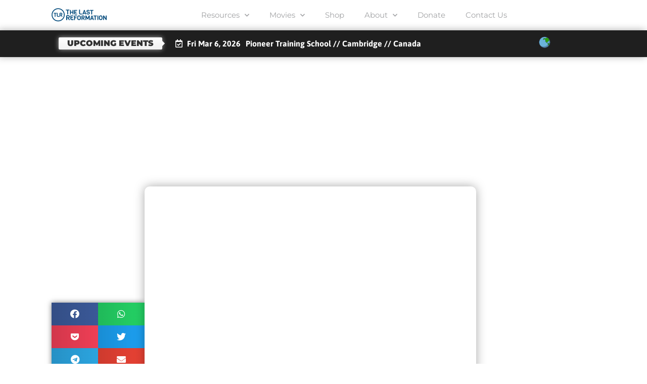

--- FILE ---
content_type: text/html; charset=UTF-8
request_url: https://thelastreformation.com/how-to-live-house-fellowships-jesus-fellowships-the-last-reformation/
body_size: 30155
content:
<!doctype html>
<html lang="en-US" prefix="og: https://ogp.me/ns#">
<head>
	<meta charset="UTF-8">
	<meta name="viewport" content="width=device-width, initial-scale=1">
	<link rel="profile" href="https://gmpg.org/xfn/11">
		<style>img:is([sizes="auto" i], [sizes^="auto," i]) { contain-intrinsic-size: 3000px 1500px }</style>
	
<!-- Google Tag Manager for WordPress by gtm4wp.com -->
<script data-cfasync="false" data-pagespeed-no-defer>
	var gtm4wp_datalayer_name = "dataLayer";
	var dataLayer = dataLayer || [];
</script>
<!-- End Google Tag Manager for WordPress by gtm4wp.com -->
<!-- Search Engine Optimization by Rank Math - https://rankmath.com/ -->
<title>HOW TO LIVE HOUSE FELLOWSHIPS - JESUS FELLOWSHIPS - The Last Reformation | The Last Reformation</title>
<meta name="description" content="It is amazing to see how the Kingdom of God is growing where many lives are being changed and home fellowships are starting up all over the world. But at the same time, there are still many people asking and looking for an example on how to start a home fellowship in their homes. For this reason we made a video, where Jón Bjarnastein and Joel Salvisberg who was a former pastor, are talking more about making disciples and home fellowships. In this video, Joel is also sharing his journey on the practical side on Home fellowship out of his experience, how to meet together when it comes to having meal together, teachings, sharing, communion and more. You can contact Joel from winterthur, switzerland here: Questions@Jesus-family.net www.dieletztereformation.ch www.Jesus-reformation.ch See more teaching about Jesus fellowships here: https://www.youtube.com/playlist?list=PL0gVAb8r3Mj9GhRzrFr9lipFBhNZJ1iTh If you have not seen the other videos with Torben Søndergaard and Joel Salvisberg, then you can watch it here: Pastor gets fired. https://youtu.be/3WZhttiXM-o Critical questions from pastors to Torben Søndergaard part 1. https://youtu.be/POMBTfUv7VY Critical questions from pastors to Torben Søndergaard part 2. https://youtu.be/yEcFug2RWBs"/>
<meta name="robots" content="follow, index, max-snippet:-1, max-video-preview:-1, max-image-preview:large"/>
<link rel="canonical" href="https://thelastreformation.com/how-to-live-house-fellowships-jesus-fellowships-the-last-reformation/" />
<meta property="og:locale" content="en_US" />
<meta property="og:type" content="article" />
<meta property="og:title" content="HOW TO LIVE HOUSE FELLOWSHIPS - JESUS FELLOWSHIPS - The Last Reformation | The Last Reformation" />
<meta property="og:description" content="It is amazing to see how the Kingdom of God is growing where many lives are being changed and home fellowships are starting up all over the world. But at the same time, there are still many people asking and looking for an example on how to start a home fellowship in their homes. For this reason we made a video, where Jón Bjarnastein and Joel Salvisberg who was a former pastor, are talking more about making disciples and home fellowships. In this video, Joel is also sharing his journey on the practical side on Home fellowship out of his experience, how to meet together when it comes to having meal together, teachings, sharing, communion and more. You can contact Joel from winterthur, switzerland here: Questions@Jesus-family.net www.dieletztereformation.ch www.Jesus-reformation.ch See more teaching about Jesus fellowships here: https://www.youtube.com/playlist?list=PL0gVAb8r3Mj9GhRzrFr9lipFBhNZJ1iTh If you have not seen the other videos with Torben Søndergaard and Joel Salvisberg, then you can watch it here: Pastor gets fired. https://youtu.be/3WZhttiXM-o Critical questions from pastors to Torben Søndergaard part 1. https://youtu.be/POMBTfUv7VY Critical questions from pastors to Torben Søndergaard part 2. https://youtu.be/yEcFug2RWBs" />
<meta property="og:url" content="https://thelastreformation.com/how-to-live-house-fellowships-jesus-fellowships-the-last-reformation/" />
<meta property="og:site_name" content="The Last Reformation" />
<meta property="article:publisher" content="https://www.facebook.com/TheLastReformation" />
<meta property="article:author" content="https://www.facebook.com/torbenksondergaard" />
<meta property="article:section" content="Videos" />
<meta property="og:updated_time" content="2022-11-01T22:19:53-05:00" />
<meta property="og:image" content="https://thelastreformation.com/wp-content/uploads/2021/05/kur2ca2alfahqdefault.jpg" />
<meta property="og:image:secure_url" content="https://thelastreformation.com/wp-content/uploads/2021/05/kur2ca2alfahqdefault.jpg" />
<meta property="og:image:width" content="480" />
<meta property="og:image:height" content="360" />
<meta property="og:image:alt" content="HOW TO LIVE HOUSE FELLOWSHIPS &#8211; JESUS FELLOWSHIPS &#8211; The Last Reformation" />
<meta property="og:image:type" content="image/jpeg" />
<meta property="article:published_time" content="2021-05-30T16:51:54-05:00" />
<meta property="article:modified_time" content="2022-11-01T22:19:53-05:00" />
<meta name="twitter:card" content="summary_large_image" />
<meta name="twitter:title" content="HOW TO LIVE HOUSE FELLOWSHIPS - JESUS FELLOWSHIPS - The Last Reformation | The Last Reformation" />
<meta name="twitter:description" content="It is amazing to see how the Kingdom of God is growing where many lives are being changed and home fellowships are starting up all over the world. But at the same time, there are still many people asking and looking for an example on how to start a home fellowship in their homes. For this reason we made a video, where Jón Bjarnastein and Joel Salvisberg who was a former pastor, are talking more about making disciples and home fellowships. In this video, Joel is also sharing his journey on the practical side on Home fellowship out of his experience, how to meet together when it comes to having meal together, teachings, sharing, communion and more. You can contact Joel from winterthur, switzerland here: Questions@Jesus-family.net www.dieletztereformation.ch www.Jesus-reformation.ch See more teaching about Jesus fellowships here: https://www.youtube.com/playlist?list=PL0gVAb8r3Mj9GhRzrFr9lipFBhNZJ1iTh If you have not seen the other videos with Torben Søndergaard and Joel Salvisberg, then you can watch it here: Pastor gets fired. https://youtu.be/3WZhttiXM-o Critical questions from pastors to Torben Søndergaard part 1. https://youtu.be/POMBTfUv7VY Critical questions from pastors to Torben Søndergaard part 2. https://youtu.be/yEcFug2RWBs" />
<meta name="twitter:image" content="https://thelastreformation.com/wp-content/uploads/2021/05/kur2ca2alfahqdefault.jpg" />
<meta name="twitter:label1" content="Written by" />
<meta name="twitter:data1" content="siteconstructor" />
<meta name="twitter:label2" content="Time to read" />
<meta name="twitter:data2" content="1 minute" />
<script type="application/ld+json" class="rank-math-schema">{"@context":"https://schema.org","@graph":[{"@type":"Place","@id":"https://thelastreformation.com/#place","address":{"@type":"PostalAddress","streetAddress":"6671 W. Indiantown Road","addressLocality":"Suite 50-346","addressRegion":"Jupiter, Florida","postalCode":"33458","addressCountry":"United States"}},{"@type":"Organization","@id":"https://thelastreformation.com/#organization","name":"The Last Reformation","url":"http://thelastreformation.com","sameAs":["https://www.facebook.com/TheLastReformation"],"email":"info@thelastreformation.com","address":{"@type":"PostalAddress","streetAddress":"6671 W. Indiantown Road","addressLocality":"Suite 50-346","addressRegion":"Jupiter, Florida","postalCode":"33458","addressCountry":"United States"},"location":{"@id":"https://thelastreformation.com/#place"}},{"@type":"WebSite","@id":"https://thelastreformation.com/#website","url":"https://thelastreformation.com","name":"The Last Reformation","publisher":{"@id":"https://thelastreformation.com/#organization"},"inLanguage":"en-US"},{"@type":"ImageObject","@id":"https://thelastreformation.com/wp-content/uploads/2021/05/kur2ca2alfahqdefault.jpg","url":"https://thelastreformation.com/wp-content/uploads/2021/05/kur2ca2alfahqdefault.jpg","width":"480","height":"360","inLanguage":"en-US"},{"@type":"BreadcrumbList","@id":"https://thelastreformation.com/how-to-live-house-fellowships-jesus-fellowships-the-last-reformation/#breadcrumb","itemListElement":[{"@type":"ListItem","position":"1","item":{"@id":"https://thelastreformation.com","name":"Home"}},{"@type":"ListItem","position":"2","item":{"@id":"https://thelastreformation.com/category/trending/videos/","name":"Videos"}},{"@type":"ListItem","position":"3","item":{"@id":"https://thelastreformation.com/how-to-live-house-fellowships-jesus-fellowships-the-last-reformation/","name":"HOW TO LIVE HOUSE FELLOWSHIPS &#8211; JESUS FELLOWSHIPS &#8211; The Last Reformation"}}]},{"@type":"WebPage","@id":"https://thelastreformation.com/how-to-live-house-fellowships-jesus-fellowships-the-last-reformation/#webpage","url":"https://thelastreformation.com/how-to-live-house-fellowships-jesus-fellowships-the-last-reformation/","name":"HOW TO LIVE HOUSE FELLOWSHIPS - JESUS FELLOWSHIPS - The Last Reformation | The Last Reformation","datePublished":"2021-05-30T16:51:54-05:00","dateModified":"2022-11-01T22:19:53-05:00","isPartOf":{"@id":"https://thelastreformation.com/#website"},"primaryImageOfPage":{"@id":"https://thelastreformation.com/wp-content/uploads/2021/05/kur2ca2alfahqdefault.jpg"},"inLanguage":"en-US","breadcrumb":{"@id":"https://thelastreformation.com/how-to-live-house-fellowships-jesus-fellowships-the-last-reformation/#breadcrumb"}},{"@type":"Person","@id":"https://thelastreformation.com/author/siteconstructor/","name":"siteconstructor","url":"https://thelastreformation.com/author/siteconstructor/","image":{"@type":"ImageObject","caption":"siteconstructor","inLanguage":"en-US"},"sameAs":["http://thelastreformation.com"],"worksFor":{"@id":"https://thelastreformation.com/#organization"}},{"@type":"BlogPosting","headline":"HOW TO LIVE HOUSE FELLOWSHIPS - JESUS FELLOWSHIPS - The Last Reformation | The Last Reformation","datePublished":"2021-05-30T16:51:54-05:00","dateModified":"2022-11-01T22:19:53-05:00","articleSection":"Videos","author":{"@id":"https://thelastreformation.com/author/siteconstructor/","name":"siteconstructor"},"publisher":{"@id":"https://thelastreformation.com/#organization"},"description":"It is amazing to see how the Kingdom of God is growing where many lives are being changed and home fellowships are starting up all over the world. But at the same time, there are still many people asking and looking for an example on how to start a home fellowship in their homes. For this reason we made a video, where J\u00f3n Bjarnastein and Joel Salvisberg who was a former pastor, are talking more about making disciples and home fellowships. In this video, Joel is also sharing his journey on the practical side on Home fellowship out of his experience, how to meet together when it comes to having meal together, teachings, sharing, communion and more. You can contact Joel from winterthur, switzerland here: Questions@Jesus-family.net www.dieletztereformation.ch www.Jesus-reformation.ch See more teaching about Jesus fellowships here: https://www.youtube.com/playlist?list=PL0gVAb8r3Mj9GhRzrFr9lipFBhNZJ1iTh If you have not seen the other videos with Torben S\u00f8ndergaard and Joel Salvisberg, then you can watch it here: Pastor gets fired. https://youtu.be/3WZhttiXM-o Critical questions from pastors to Torben S\u00f8ndergaard part 1. https://youtu.be/POMBTfUv7VY Critical questions from pastors to Torben S\u00f8ndergaard part 2. https://youtu.be/yEcFug2RWBs","name":"HOW TO LIVE HOUSE FELLOWSHIPS - JESUS FELLOWSHIPS - The Last Reformation | The Last Reformation","@id":"https://thelastreformation.com/how-to-live-house-fellowships-jesus-fellowships-the-last-reformation/#richSnippet","isPartOf":{"@id":"https://thelastreformation.com/how-to-live-house-fellowships-jesus-fellowships-the-last-reformation/#webpage"},"image":{"@id":"https://thelastreformation.com/wp-content/uploads/2021/05/kur2ca2alfahqdefault.jpg"},"inLanguage":"en-US","mainEntityOfPage":{"@id":"https://thelastreformation.com/how-to-live-house-fellowships-jesus-fellowships-the-last-reformation/#webpage"}}]}</script>
<!-- /Rank Math WordPress SEO plugin -->

<link rel='dns-prefetch' href='//www.googletagmanager.com' />
<link rel='dns-prefetch' href='//use.fontawesome.com' />

<link rel="alternate" type="application/rss+xml" title="The Last Reformation &raquo; Feed" href="https://thelastreformation.com/feed/" />
<link rel="alternate" type="application/rss+xml" title="The Last Reformation &raquo; Comments Feed" href="https://thelastreformation.com/comments/feed/" />
<link rel="alternate" type="application/rss+xml" title="The Last Reformation &raquo; HOW TO LIVE HOUSE FELLOWSHIPS &#8211; JESUS FELLOWSHIPS &#8211; The Last Reformation Comments Feed" href="https://thelastreformation.com/how-to-live-house-fellowships-jesus-fellowships-the-last-reformation/feed/" />
<link data-minify="1" rel='stylesheet' id='hello-elementor-theme-style-css' href='https://thelastreformation.com/wp-content/cache/min/1/wp-content/themes/hello-elementor/assets/css/theme.css?ver=1768831316' media='all' />
<link data-minify="1" rel='stylesheet' id='jet-menu-hello-css' href='https://thelastreformation.com/wp-content/cache/min/1/wp-content/plugins/jet-menu/integration/themes/hello-elementor/assets/css/style.css?ver=1768831316' media='all' />
<style id='wp-emoji-styles-inline-css'>

	img.wp-smiley, img.emoji {
		display: inline !important;
		border: none !important;
		box-shadow: none !important;
		height: 1em !important;
		width: 1em !important;
		margin: 0 0.07em !important;
		vertical-align: -0.1em !important;
		background: none !important;
		padding: 0 !important;
	}
</style>
<link rel='stylesheet' id='wp-block-library-css' href='https://thelastreformation.com/wp-includes/css/dist/block-library/style.min.css?ver=6.8.3' media='all' />
<link data-minify="1" rel='stylesheet' id='jet-engine-frontend-css' href='https://thelastreformation.com/wp-content/cache/min/1/wp-content/plugins/jet-engine/assets/css/frontend.css?ver=1768831316' media='all' />
<style id='global-styles-inline-css'>
:root{--wp--preset--aspect-ratio--square: 1;--wp--preset--aspect-ratio--4-3: 4/3;--wp--preset--aspect-ratio--3-4: 3/4;--wp--preset--aspect-ratio--3-2: 3/2;--wp--preset--aspect-ratio--2-3: 2/3;--wp--preset--aspect-ratio--16-9: 16/9;--wp--preset--aspect-ratio--9-16: 9/16;--wp--preset--color--black: #000000;--wp--preset--color--cyan-bluish-gray: #abb8c3;--wp--preset--color--white: #ffffff;--wp--preset--color--pale-pink: #f78da7;--wp--preset--color--vivid-red: #cf2e2e;--wp--preset--color--luminous-vivid-orange: #ff6900;--wp--preset--color--luminous-vivid-amber: #fcb900;--wp--preset--color--light-green-cyan: #7bdcb5;--wp--preset--color--vivid-green-cyan: #00d084;--wp--preset--color--pale-cyan-blue: #8ed1fc;--wp--preset--color--vivid-cyan-blue: #0693e3;--wp--preset--color--vivid-purple: #9b51e0;--wp--preset--gradient--vivid-cyan-blue-to-vivid-purple: linear-gradient(135deg,rgba(6,147,227,1) 0%,rgb(155,81,224) 100%);--wp--preset--gradient--light-green-cyan-to-vivid-green-cyan: linear-gradient(135deg,rgb(122,220,180) 0%,rgb(0,208,130) 100%);--wp--preset--gradient--luminous-vivid-amber-to-luminous-vivid-orange: linear-gradient(135deg,rgba(252,185,0,1) 0%,rgba(255,105,0,1) 100%);--wp--preset--gradient--luminous-vivid-orange-to-vivid-red: linear-gradient(135deg,rgba(255,105,0,1) 0%,rgb(207,46,46) 100%);--wp--preset--gradient--very-light-gray-to-cyan-bluish-gray: linear-gradient(135deg,rgb(238,238,238) 0%,rgb(169,184,195) 100%);--wp--preset--gradient--cool-to-warm-spectrum: linear-gradient(135deg,rgb(74,234,220) 0%,rgb(151,120,209) 20%,rgb(207,42,186) 40%,rgb(238,44,130) 60%,rgb(251,105,98) 80%,rgb(254,248,76) 100%);--wp--preset--gradient--blush-light-purple: linear-gradient(135deg,rgb(255,206,236) 0%,rgb(152,150,240) 100%);--wp--preset--gradient--blush-bordeaux: linear-gradient(135deg,rgb(254,205,165) 0%,rgb(254,45,45) 50%,rgb(107,0,62) 100%);--wp--preset--gradient--luminous-dusk: linear-gradient(135deg,rgb(255,203,112) 0%,rgb(199,81,192) 50%,rgb(65,88,208) 100%);--wp--preset--gradient--pale-ocean: linear-gradient(135deg,rgb(255,245,203) 0%,rgb(182,227,212) 50%,rgb(51,167,181) 100%);--wp--preset--gradient--electric-grass: linear-gradient(135deg,rgb(202,248,128) 0%,rgb(113,206,126) 100%);--wp--preset--gradient--midnight: linear-gradient(135deg,rgb(2,3,129) 0%,rgb(40,116,252) 100%);--wp--preset--font-size--small: 13px;--wp--preset--font-size--medium: 20px;--wp--preset--font-size--large: 36px;--wp--preset--font-size--x-large: 42px;--wp--preset--spacing--20: 0.44rem;--wp--preset--spacing--30: 0.67rem;--wp--preset--spacing--40: 1rem;--wp--preset--spacing--50: 1.5rem;--wp--preset--spacing--60: 2.25rem;--wp--preset--spacing--70: 3.38rem;--wp--preset--spacing--80: 5.06rem;--wp--preset--shadow--natural: 6px 6px 9px rgba(0, 0, 0, 0.2);--wp--preset--shadow--deep: 12px 12px 50px rgba(0, 0, 0, 0.4);--wp--preset--shadow--sharp: 6px 6px 0px rgba(0, 0, 0, 0.2);--wp--preset--shadow--outlined: 6px 6px 0px -3px rgba(255, 255, 255, 1), 6px 6px rgba(0, 0, 0, 1);--wp--preset--shadow--crisp: 6px 6px 0px rgba(0, 0, 0, 1);}:root { --wp--style--global--content-size: 800px;--wp--style--global--wide-size: 1200px; }:where(body) { margin: 0; }.wp-site-blocks > .alignleft { float: left; margin-right: 2em; }.wp-site-blocks > .alignright { float: right; margin-left: 2em; }.wp-site-blocks > .aligncenter { justify-content: center; margin-left: auto; margin-right: auto; }:where(.wp-site-blocks) > * { margin-block-start: 24px; margin-block-end: 0; }:where(.wp-site-blocks) > :first-child { margin-block-start: 0; }:where(.wp-site-blocks) > :last-child { margin-block-end: 0; }:root { --wp--style--block-gap: 24px; }:root :where(.is-layout-flow) > :first-child{margin-block-start: 0;}:root :where(.is-layout-flow) > :last-child{margin-block-end: 0;}:root :where(.is-layout-flow) > *{margin-block-start: 24px;margin-block-end: 0;}:root :where(.is-layout-constrained) > :first-child{margin-block-start: 0;}:root :where(.is-layout-constrained) > :last-child{margin-block-end: 0;}:root :where(.is-layout-constrained) > *{margin-block-start: 24px;margin-block-end: 0;}:root :where(.is-layout-flex){gap: 24px;}:root :where(.is-layout-grid){gap: 24px;}.is-layout-flow > .alignleft{float: left;margin-inline-start: 0;margin-inline-end: 2em;}.is-layout-flow > .alignright{float: right;margin-inline-start: 2em;margin-inline-end: 0;}.is-layout-flow > .aligncenter{margin-left: auto !important;margin-right: auto !important;}.is-layout-constrained > .alignleft{float: left;margin-inline-start: 0;margin-inline-end: 2em;}.is-layout-constrained > .alignright{float: right;margin-inline-start: 2em;margin-inline-end: 0;}.is-layout-constrained > .aligncenter{margin-left: auto !important;margin-right: auto !important;}.is-layout-constrained > :where(:not(.alignleft):not(.alignright):not(.alignfull)){max-width: var(--wp--style--global--content-size);margin-left: auto !important;margin-right: auto !important;}.is-layout-constrained > .alignwide{max-width: var(--wp--style--global--wide-size);}body .is-layout-flex{display: flex;}.is-layout-flex{flex-wrap: wrap;align-items: center;}.is-layout-flex > :is(*, div){margin: 0;}body .is-layout-grid{display: grid;}.is-layout-grid > :is(*, div){margin: 0;}body{padding-top: 0px;padding-right: 0px;padding-bottom: 0px;padding-left: 0px;}a:where(:not(.wp-element-button)){text-decoration: underline;}:root :where(.wp-element-button, .wp-block-button__link){background-color: #32373c;border-width: 0;color: #fff;font-family: inherit;font-size: inherit;line-height: inherit;padding: calc(0.667em + 2px) calc(1.333em + 2px);text-decoration: none;}.has-black-color{color: var(--wp--preset--color--black) !important;}.has-cyan-bluish-gray-color{color: var(--wp--preset--color--cyan-bluish-gray) !important;}.has-white-color{color: var(--wp--preset--color--white) !important;}.has-pale-pink-color{color: var(--wp--preset--color--pale-pink) !important;}.has-vivid-red-color{color: var(--wp--preset--color--vivid-red) !important;}.has-luminous-vivid-orange-color{color: var(--wp--preset--color--luminous-vivid-orange) !important;}.has-luminous-vivid-amber-color{color: var(--wp--preset--color--luminous-vivid-amber) !important;}.has-light-green-cyan-color{color: var(--wp--preset--color--light-green-cyan) !important;}.has-vivid-green-cyan-color{color: var(--wp--preset--color--vivid-green-cyan) !important;}.has-pale-cyan-blue-color{color: var(--wp--preset--color--pale-cyan-blue) !important;}.has-vivid-cyan-blue-color{color: var(--wp--preset--color--vivid-cyan-blue) !important;}.has-vivid-purple-color{color: var(--wp--preset--color--vivid-purple) !important;}.has-black-background-color{background-color: var(--wp--preset--color--black) !important;}.has-cyan-bluish-gray-background-color{background-color: var(--wp--preset--color--cyan-bluish-gray) !important;}.has-white-background-color{background-color: var(--wp--preset--color--white) !important;}.has-pale-pink-background-color{background-color: var(--wp--preset--color--pale-pink) !important;}.has-vivid-red-background-color{background-color: var(--wp--preset--color--vivid-red) !important;}.has-luminous-vivid-orange-background-color{background-color: var(--wp--preset--color--luminous-vivid-orange) !important;}.has-luminous-vivid-amber-background-color{background-color: var(--wp--preset--color--luminous-vivid-amber) !important;}.has-light-green-cyan-background-color{background-color: var(--wp--preset--color--light-green-cyan) !important;}.has-vivid-green-cyan-background-color{background-color: var(--wp--preset--color--vivid-green-cyan) !important;}.has-pale-cyan-blue-background-color{background-color: var(--wp--preset--color--pale-cyan-blue) !important;}.has-vivid-cyan-blue-background-color{background-color: var(--wp--preset--color--vivid-cyan-blue) !important;}.has-vivid-purple-background-color{background-color: var(--wp--preset--color--vivid-purple) !important;}.has-black-border-color{border-color: var(--wp--preset--color--black) !important;}.has-cyan-bluish-gray-border-color{border-color: var(--wp--preset--color--cyan-bluish-gray) !important;}.has-white-border-color{border-color: var(--wp--preset--color--white) !important;}.has-pale-pink-border-color{border-color: var(--wp--preset--color--pale-pink) !important;}.has-vivid-red-border-color{border-color: var(--wp--preset--color--vivid-red) !important;}.has-luminous-vivid-orange-border-color{border-color: var(--wp--preset--color--luminous-vivid-orange) !important;}.has-luminous-vivid-amber-border-color{border-color: var(--wp--preset--color--luminous-vivid-amber) !important;}.has-light-green-cyan-border-color{border-color: var(--wp--preset--color--light-green-cyan) !important;}.has-vivid-green-cyan-border-color{border-color: var(--wp--preset--color--vivid-green-cyan) !important;}.has-pale-cyan-blue-border-color{border-color: var(--wp--preset--color--pale-cyan-blue) !important;}.has-vivid-cyan-blue-border-color{border-color: var(--wp--preset--color--vivid-cyan-blue) !important;}.has-vivid-purple-border-color{border-color: var(--wp--preset--color--vivid-purple) !important;}.has-vivid-cyan-blue-to-vivid-purple-gradient-background{background: var(--wp--preset--gradient--vivid-cyan-blue-to-vivid-purple) !important;}.has-light-green-cyan-to-vivid-green-cyan-gradient-background{background: var(--wp--preset--gradient--light-green-cyan-to-vivid-green-cyan) !important;}.has-luminous-vivid-amber-to-luminous-vivid-orange-gradient-background{background: var(--wp--preset--gradient--luminous-vivid-amber-to-luminous-vivid-orange) !important;}.has-luminous-vivid-orange-to-vivid-red-gradient-background{background: var(--wp--preset--gradient--luminous-vivid-orange-to-vivid-red) !important;}.has-very-light-gray-to-cyan-bluish-gray-gradient-background{background: var(--wp--preset--gradient--very-light-gray-to-cyan-bluish-gray) !important;}.has-cool-to-warm-spectrum-gradient-background{background: var(--wp--preset--gradient--cool-to-warm-spectrum) !important;}.has-blush-light-purple-gradient-background{background: var(--wp--preset--gradient--blush-light-purple) !important;}.has-blush-bordeaux-gradient-background{background: var(--wp--preset--gradient--blush-bordeaux) !important;}.has-luminous-dusk-gradient-background{background: var(--wp--preset--gradient--luminous-dusk) !important;}.has-pale-ocean-gradient-background{background: var(--wp--preset--gradient--pale-ocean) !important;}.has-electric-grass-gradient-background{background: var(--wp--preset--gradient--electric-grass) !important;}.has-midnight-gradient-background{background: var(--wp--preset--gradient--midnight) !important;}.has-small-font-size{font-size: var(--wp--preset--font-size--small) !important;}.has-medium-font-size{font-size: var(--wp--preset--font-size--medium) !important;}.has-large-font-size{font-size: var(--wp--preset--font-size--large) !important;}.has-x-large-font-size{font-size: var(--wp--preset--font-size--x-large) !important;}
:root :where(.wp-block-pullquote){font-size: 1.5em;line-height: 1.6;}
</style>
<link data-minify="1" rel='stylesheet' id='cookie-law-info-css' href='https://thelastreformation.com/wp-content/cache/min/1/wp-content/plugins/cookie-law-info/legacy/public/css/cookie-law-info-public.css?ver=1768831316' media='all' />
<link data-minify="1" rel='stylesheet' id='cookie-law-info-gdpr-css' href='https://thelastreformation.com/wp-content/cache/min/1/wp-content/plugins/cookie-law-info/legacy/public/css/cookie-law-info-gdpr.css?ver=1768831316' media='all' />
<link data-minify="1" rel='stylesheet' id='hello-elementor-css' href='https://thelastreformation.com/wp-content/cache/min/1/wp-content/themes/hello-elementor/assets/css/reset.css?ver=1768831316' media='all' />
<link data-minify="1" rel='stylesheet' id='hello-elementor-header-footer-css' href='https://thelastreformation.com/wp-content/cache/min/1/wp-content/themes/hello-elementor/assets/css/header-footer.css?ver=1768831316' media='all' />
<link data-minify="1" rel='stylesheet' id='jet-menu-public-styles-css' href='https://thelastreformation.com/wp-content/cache/min/1/wp-content/plugins/jet-menu/assets/public/css/public.css?ver=1768831316' media='all' />
<link data-minify="1" rel='stylesheet' id='jet-popup-frontend-css' href='https://thelastreformation.com/wp-content/cache/min/1/wp-content/plugins/jet-popup/assets/css/jet-popup-frontend.css?ver=1768831316' media='all' />
<link rel='stylesheet' id='elementor-frontend-css' href='https://thelastreformation.com/wp-content/plugins/elementor/assets/css/frontend.min.css?ver=3.30.0' media='all' />
<link rel='stylesheet' id='widget-image-css' href='https://thelastreformation.com/wp-content/plugins/elementor/assets/css/widget-image.min.css?ver=3.30.0' media='all' />
<link rel='stylesheet' id='widget-nav-menu-css' href='https://thelastreformation.com/wp-content/plugins/elementor-pro/assets/css/widget-nav-menu.min.css?ver=3.30.0' media='all' />
<link rel='stylesheet' id='widget-lottie-css' href='https://thelastreformation.com/wp-content/plugins/elementor-pro/assets/css/widget-lottie.min.css?ver=3.30.0' media='all' />
<link rel='stylesheet' id='e-sticky-css' href='https://thelastreformation.com/wp-content/plugins/elementor-pro/assets/css/modules/sticky.min.css?ver=3.30.0' media='all' />
<link data-minify="1" rel='stylesheet' id='jet-elements-css' href='https://thelastreformation.com/wp-content/cache/min/1/wp-content/plugins/jet-elements/assets/css/jet-elements.css?ver=1768831316' media='all' />
<link data-minify="1" rel='stylesheet' id='jet-headline-css' href='https://thelastreformation.com/wp-content/cache/min/1/wp-content/plugins/jet-elements/assets/css/addons/jet-headline.css?ver=1768831316' media='all' />
<link data-minify="1" rel='stylesheet' id='jet-headline-skin-css' href='https://thelastreformation.com/wp-content/cache/min/1/wp-content/plugins/jet-elements/assets/css/skin/jet-headline.css?ver=1768831316' media='all' />
<link rel='stylesheet' id='e-animation-fadeIn-css' href='https://thelastreformation.com/wp-content/plugins/elementor/assets/lib/animations/styles/fadeIn.min.css?ver=3.30.0' media='all' />
<link rel='stylesheet' id='widget-form-css' href='https://thelastreformation.com/wp-content/plugins/elementor-pro/assets/css/widget-form.min.css?ver=3.30.0' media='all' />
<link rel='stylesheet' id='widget-divider-css' href='https://thelastreformation.com/wp-content/plugins/elementor/assets/css/widget-divider.min.css?ver=3.30.0' media='all' />
<link rel='stylesheet' id='widget-icon-list-css' href='https://thelastreformation.com/wp-content/plugins/elementor/assets/css/widget-icon-list.min.css?ver=3.30.0' media='all' />
<link rel='stylesheet' id='widget-heading-css' href='https://thelastreformation.com/wp-content/plugins/elementor/assets/css/widget-heading.min.css?ver=3.30.0' media='all' />
<link data-minify="1" rel='stylesheet' id='jet-button-css' href='https://thelastreformation.com/wp-content/cache/min/1/wp-content/plugins/jet-elements/assets/css/addons/jet-button.css?ver=1768831316' media='all' />
<link data-minify="1" rel='stylesheet' id='jet-button-skin-css' href='https://thelastreformation.com/wp-content/cache/min/1/wp-content/plugins/jet-elements/assets/css/skin/jet-button.css?ver=1768831316' media='all' />
<link rel='stylesheet' id='widget-social-icons-css' href='https://thelastreformation.com/wp-content/plugins/elementor/assets/css/widget-social-icons.min.css?ver=3.30.0' media='all' />
<link rel='stylesheet' id='e-apple-webkit-css' href='https://thelastreformation.com/wp-content/plugins/elementor/assets/css/conditionals/apple-webkit.min.css?ver=3.30.0' media='all' />
<link rel='stylesheet' id='e-animation-fadeInDown-css' href='https://thelastreformation.com/wp-content/plugins/elementor/assets/lib/animations/styles/fadeInDown.min.css?ver=3.30.0' media='all' />
<link rel='stylesheet' id='widget-post-info-css' href='https://thelastreformation.com/wp-content/plugins/elementor-pro/assets/css/widget-post-info.min.css?ver=3.30.0' media='all' />
<link rel='stylesheet' id='elementor-icons-shared-0-css' href='https://thelastreformation.com/wp-content/plugins/elementor/assets/lib/font-awesome/css/fontawesome.min.css?ver=5.15.3' media='all' />
<link data-minify="1" rel='stylesheet' id='elementor-icons-fa-regular-css' href='https://thelastreformation.com/wp-content/cache/min/1/wp-content/plugins/elementor/assets/lib/font-awesome/css/regular.min.css?ver=1768831317' media='all' />
<link data-minify="1" rel='stylesheet' id='elementor-icons-fa-solid-css' href='https://thelastreformation.com/wp-content/cache/min/1/wp-content/plugins/elementor/assets/lib/font-awesome/css/solid.min.css?ver=1768831317' media='all' />
<link rel='stylesheet' id='e-shapes-css' href='https://thelastreformation.com/wp-content/plugins/elementor/assets/css/conditionals/shapes.min.css?ver=3.30.0' media='all' />
<link rel='stylesheet' id='e-motion-fx-css' href='https://thelastreformation.com/wp-content/plugins/elementor-pro/assets/css/modules/motion-fx.min.css?ver=3.30.0' media='all' />
<link rel='stylesheet' id='widget-share-buttons-css' href='https://thelastreformation.com/wp-content/plugins/elementor-pro/assets/css/widget-share-buttons.min.css?ver=3.30.0' media='all' />
<link data-minify="1" rel='stylesheet' id='elementor-icons-fa-brands-css' href='https://thelastreformation.com/wp-content/cache/min/1/wp-content/plugins/elementor/assets/lib/font-awesome/css/brands.min.css?ver=1768831317' media='all' />
<link rel='stylesheet' id='e-animation-fadeInLeft-css' href='https://thelastreformation.com/wp-content/plugins/elementor/assets/lib/animations/styles/fadeInLeft.min.css?ver=3.30.0' media='all' />
<link rel='stylesheet' id='e-animation-fadeInUp-css' href='https://thelastreformation.com/wp-content/plugins/elementor/assets/lib/animations/styles/fadeInUp.min.css?ver=3.30.0' media='all' />
<link rel='stylesheet' id='widget-spacer-css' href='https://thelastreformation.com/wp-content/plugins/elementor/assets/css/widget-spacer.min.css?ver=3.30.0' media='all' />
<link rel='stylesheet' id='widget-posts-css' href='https://thelastreformation.com/wp-content/plugins/elementor-pro/assets/css/widget-posts.min.css?ver=3.30.0' media='all' />
<link rel='stylesheet' id='e-animation-fadeInRight-css' href='https://thelastreformation.com/wp-content/plugins/elementor/assets/lib/animations/styles/fadeInRight.min.css?ver=3.30.0' media='all' />
<link data-minify="1" rel='stylesheet' id='swiper-css' href='https://thelastreformation.com/wp-content/cache/min/1/wp-content/plugins/elementor/assets/lib/swiper/v8/css/swiper.min.css?ver=1768831316' media='all' />
<link rel='stylesheet' id='e-swiper-css' href='https://thelastreformation.com/wp-content/plugins/elementor/assets/css/conditionals/e-swiper.min.css?ver=3.30.0' media='all' />
<link rel='stylesheet' id='widget-slides-css' href='https://thelastreformation.com/wp-content/plugins/elementor-pro/assets/css/widget-slides.min.css?ver=3.30.0' media='all' />
<link rel='stylesheet' id='e-popup-css' href='https://thelastreformation.com/wp-content/plugins/elementor-pro/assets/css/conditionals/popup.min.css?ver=3.30.0' media='all' />
<link data-minify="1" rel='stylesheet' id='elementor-icons-css' href='https://thelastreformation.com/wp-content/cache/min/1/wp-content/plugins/elementor/assets/lib/eicons/css/elementor-icons.min.css?ver=1768831316' media='all' />
<link rel='stylesheet' id='elementor-post-20-css' href='https://thelastreformation.com/wp-content/uploads/elementor/css/post-20.css?ver=1762191783' media='all' />
<link data-minify="1" rel='stylesheet' id='jet-blog-css' href='https://thelastreformation.com/wp-content/cache/min/1/wp-content/plugins/jet-blog/assets/css/jet-blog.css?ver=1768831316' media='all' />
<link data-minify="1" rel='stylesheet' id='jet-tricks-frontend-css' href='https://thelastreformation.com/wp-content/cache/min/1/wp-content/plugins/jet-tricks/assets/css/jet-tricks-frontend.css?ver=1768831316' media='all' />
<link rel='stylesheet' id='elementor-post-5164-css' href='https://thelastreformation.com/wp-content/uploads/elementor/css/post-5164.css?ver=1762191783' media='all' />
<link rel='stylesheet' id='elementor-post-5167-css' href='https://thelastreformation.com/wp-content/uploads/elementor/css/post-5167.css?ver=1762873318' media='all' />
<link rel='stylesheet' id='elementor-post-5175-css' href='https://thelastreformation.com/wp-content/uploads/elementor/css/post-5175.css?ver=1762191784' media='all' />
<link rel='stylesheet' id='elementor-post-7441-css' href='https://thelastreformation.com/wp-content/uploads/elementor/css/post-7441.css?ver=1762191784' media='all' />
<link data-minify="1" rel='stylesheet' id='bfa-font-awesome-css' href='https://thelastreformation.com/wp-content/cache/min/1/releases/v5.15.4/css/all.css?ver=1768831316' media='all' />
<link data-minify="1" rel='stylesheet' id='bfa-font-awesome-v4-shim-css' href='https://thelastreformation.com/wp-content/cache/min/1/releases/v5.15.4/css/v4-shims.css?ver=1768831317' media='all' />
<style id='bfa-font-awesome-v4-shim-inline-css'>

			@font-face {
				font-family: 'FontAwesome';
				src: url('https://use.fontawesome.com/releases/v5.15.4/webfonts/fa-brands-400.eot'),
				url('https://use.fontawesome.com/releases/v5.15.4/webfonts/fa-brands-400.eot?#iefix') format('embedded-opentype'),
				url('https://use.fontawesome.com/releases/v5.15.4/webfonts/fa-brands-400.woff2') format('woff2'),
				url('https://use.fontawesome.com/releases/v5.15.4/webfonts/fa-brands-400.woff') format('woff'),
				url('https://use.fontawesome.com/releases/v5.15.4/webfonts/fa-brands-400.ttf') format('truetype'),
				url('https://use.fontawesome.com/releases/v5.15.4/webfonts/fa-brands-400.svg#fontawesome') format('svg');
			}

			@font-face {
				font-family: 'FontAwesome';
				src: url('https://use.fontawesome.com/releases/v5.15.4/webfonts/fa-solid-900.eot'),
				url('https://use.fontawesome.com/releases/v5.15.4/webfonts/fa-solid-900.eot?#iefix') format('embedded-opentype'),
				url('https://use.fontawesome.com/releases/v5.15.4/webfonts/fa-solid-900.woff2') format('woff2'),
				url('https://use.fontawesome.com/releases/v5.15.4/webfonts/fa-solid-900.woff') format('woff'),
				url('https://use.fontawesome.com/releases/v5.15.4/webfonts/fa-solid-900.ttf') format('truetype'),
				url('https://use.fontawesome.com/releases/v5.15.4/webfonts/fa-solid-900.svg#fontawesome') format('svg');
			}

			@font-face {
				font-family: 'FontAwesome';
				src: url('https://use.fontawesome.com/releases/v5.15.4/webfonts/fa-regular-400.eot'),
				url('https://use.fontawesome.com/releases/v5.15.4/webfonts/fa-regular-400.eot?#iefix') format('embedded-opentype'),
				url('https://use.fontawesome.com/releases/v5.15.4/webfonts/fa-regular-400.woff2') format('woff2'),
				url('https://use.fontawesome.com/releases/v5.15.4/webfonts/fa-regular-400.woff') format('woff'),
				url('https://use.fontawesome.com/releases/v5.15.4/webfonts/fa-regular-400.ttf') format('truetype'),
				url('https://use.fontawesome.com/releases/v5.15.4/webfonts/fa-regular-400.svg#fontawesome') format('svg');
				unicode-range: U+F004-F005,U+F007,U+F017,U+F022,U+F024,U+F02E,U+F03E,U+F044,U+F057-F059,U+F06E,U+F070,U+F075,U+F07B-F07C,U+F080,U+F086,U+F089,U+F094,U+F09D,U+F0A0,U+F0A4-F0A7,U+F0C5,U+F0C7-F0C8,U+F0E0,U+F0EB,U+F0F3,U+F0F8,U+F0FE,U+F111,U+F118-F11A,U+F11C,U+F133,U+F144,U+F146,U+F14A,U+F14D-F14E,U+F150-F152,U+F15B-F15C,U+F164-F165,U+F185-F186,U+F191-F192,U+F1AD,U+F1C1-F1C9,U+F1CD,U+F1D8,U+F1E3,U+F1EA,U+F1F6,U+F1F9,U+F20A,U+F247-F249,U+F24D,U+F254-F25B,U+F25D,U+F267,U+F271-F274,U+F279,U+F28B,U+F28D,U+F2B5-F2B6,U+F2B9,U+F2BB,U+F2BD,U+F2C1-F2C2,U+F2D0,U+F2D2,U+F2DC,U+F2ED,U+F328,U+F358-F35B,U+F3A5,U+F3D1,U+F410,U+F4AD;
			}
		
</style>
<link rel='stylesheet' id='jquery-chosen-css' href='https://thelastreformation.com/wp-content/plugins/jet-search/assets/lib/chosen/chosen.min.css?ver=1.8.7' media='all' />
<link data-minify="1" rel='stylesheet' id='jet-search-css' href='https://thelastreformation.com/wp-content/cache/min/1/wp-content/plugins/jet-search/assets/css/jet-search.css?ver=1768831317' media='all' />
<link rel='stylesheet' id='__EPYT__style-css' href='https://thelastreformation.com/wp-content/plugins/youtube-embed-plus/styles/ytprefs.min.css?ver=14.2.3' media='all' />
<style id='__EPYT__style-inline-css'>

                .epyt-gallery-thumb {
                        width: 33.333%;
                }
                
</style>
<link data-minify="1" rel='stylesheet' id='elementor-gf-local-montserrat-css' href='https://thelastreformation.com/wp-content/cache/min/1/wp-content/uploads/elementor/google-fonts/css/montserrat.css?ver=1768831317' media='all' />
<link data-minify="1" rel='stylesheet' id='elementor-gf-local-asap-css' href='https://thelastreformation.com/wp-content/cache/min/1/wp-content/uploads/elementor/google-fonts/css/asap.css?ver=1768831317' media='all' />
<script id="jquery-core-js-extra">
var pp = {"ajax_url":"https:\/\/thelastreformation.com\/wp-admin\/admin-ajax.php"};
</script>
<script src="https://thelastreformation.com/wp-includes/js/jquery/jquery.min.js?ver=3.7.1" id="jquery-core-js"></script>
<script src="https://thelastreformation.com/wp-includes/js/jquery/jquery-migrate.min.js?ver=3.4.1" id="jquery-migrate-js"></script>
<script src="https://thelastreformation.com/wp-includes/js/imagesloaded.min.js?ver=6.8.3" id="imagesLoaded-js"></script>
<script id="cookie-law-info-js-extra">
var Cli_Data = {"nn_cookie_ids":["test_cookie"],"cookielist":[],"non_necessary_cookies":{"non-necessary":["test_cookie"]},"ccpaEnabled":"1","ccpaRegionBased":"","ccpaBarEnabled":"","strictlyEnabled":["necessary","obligatoire"],"ccpaType":"ccpa_gdpr","js_blocking":"","custom_integration":"","triggerDomRefresh":"","secure_cookies":""};
var cli_cookiebar_settings = {"animate_speed_hide":"500","animate_speed_show":"500","background":"#fffffff7","border":"#b1a6a6c2","border_on":"","button_1_button_colour":"#61a229","button_1_button_hover":"#4e8221","button_1_link_colour":"#fff","button_1_as_button":"1","button_1_new_win":"","button_2_button_colour":"#ffffff","button_2_button_hover":"#cccccc","button_2_link_colour":"#898888","button_2_as_button":"","button_2_hidebar":"","button_3_button_colour":"#eeee22","button_3_button_hover":"#bebe1b","button_3_link_colour":"#fff","button_3_as_button":"1","button_3_new_win":"","button_4_button_colour":"#ffffff","button_4_button_hover":"#cccccc","button_4_link_colour":"#898888","button_4_as_button":"","button_7_button_colour":"#61a229","button_7_button_hover":"#4e8221","button_7_link_colour":"#fff","button_7_as_button":"1","button_7_new_win":"","font_family":"inherit","header_fix":"","notify_animate_hide":"","notify_animate_show":"","notify_div_id":"#cookie-law-info-bar","notify_position_horizontal":"right","notify_position_vertical":"bottom","scroll_close":"","scroll_close_reload":"","accept_close_reload":"","reject_close_reload":"","showagain_tab":"1","showagain_background":"#fff","showagain_border":"#000","showagain_div_id":"#cookie-law-info-again","showagain_x_position":"100px","text":"#333","show_once_yn":"","show_once":"10000","logging_on":"","as_popup":"","popup_overlay":"1","bar_heading_text":"","cookie_bar_as":"banner","popup_showagain_position":"bottom-right","widget_position":"left"};
var log_object = {"ajax_url":"https:\/\/thelastreformation.com\/wp-admin\/admin-ajax.php"};
</script>
<script src="https://thelastreformation.com/wp-content/plugins/cookie-law-info/legacy/public/js/cookie-law-info-public.js?ver=3.3.3" id="cookie-law-info-js"></script>
<script id="cookie-law-info-ccpa-js-extra">
var ccpa_data = {"opt_out_prompt":"Do you really wish to opt out?","opt_out_confirm":"Confirm","opt_out_cancel":"Cancel"};
</script>
<script src="https://thelastreformation.com/wp-content/plugins/cookie-law-info/legacy/admin/modules/ccpa/assets/js/cookie-law-info-ccpa.js?ver=3.3.3" id="cookie-law-info-ccpa-js"></script>

<!-- Google tag (gtag.js) snippet added by Site Kit -->
<!-- Google Analytics snippet added by Site Kit -->
<script src="https://www.googletagmanager.com/gtag/js?id=GT-MJMFBHGP" id="google_gtagjs-js" async></script>
<script id="google_gtagjs-js-after">
window.dataLayer = window.dataLayer || [];function gtag(){dataLayer.push(arguments);}
gtag("set","linker",{"domains":["thelastreformation.com"]});
gtag("js", new Date());
gtag("set", "developer_id.dZTNiMT", true);
gtag("config", "GT-MJMFBHGP", {"googlesitekit_post_type":"post"});
 window._googlesitekit = window._googlesitekit || {}; window._googlesitekit.throttledEvents = []; window._googlesitekit.gtagEvent = (name, data) => { var key = JSON.stringify( { name, data } ); if ( !! window._googlesitekit.throttledEvents[ key ] ) { return; } window._googlesitekit.throttledEvents[ key ] = true; setTimeout( () => { delete window._googlesitekit.throttledEvents[ key ]; }, 5 ); gtag( "event", name, { ...data, event_source: "site-kit" } ); };
</script>
<script src="https://thelastreformation.com/wp-content/plugins/jet-woo-product-gallery/assets/lib/swiper/swiper.min.js?ver=5.3.6" id="jet-swiper-js"></script>
<script id="jet-swiper-js-after">
const JetSwiper = window.Swiper; window.Swiper = undefined;
</script>
<script id="__ytprefs__-js-extra">
var _EPYT_ = {"ajaxurl":"https:\/\/thelastreformation.com\/wp-admin\/admin-ajax.php","security":"420333713a","gallery_scrolloffset":"20","eppathtoscripts":"https:\/\/thelastreformation.com\/wp-content\/plugins\/youtube-embed-plus\/scripts\/","eppath":"https:\/\/thelastreformation.com\/wp-content\/plugins\/youtube-embed-plus\/","epresponsiveselector":"[\"iframe.__youtube_prefs__\",\"iframe[src*='youtube.com']\",\"iframe[src*='youtube-nocookie.com']\",\"iframe[data-ep-src*='youtube.com']\",\"iframe[data-ep-src*='youtube-nocookie.com']\",\"iframe[data-ep-gallerysrc*='youtube.com']\"]","epdovol":"1","version":"14.2.3","evselector":"iframe.__youtube_prefs__[src], iframe[src*=\"youtube.com\/embed\/\"], iframe[src*=\"youtube-nocookie.com\/embed\/\"]","ajax_compat":"","maxres_facade":"eager","ytapi_load":"light","pause_others":"","stopMobileBuffer":"1","facade_mode":"","not_live_on_channel":""};
</script>
<script src="https://thelastreformation.com/wp-content/plugins/youtube-embed-plus/scripts/ytprefs.min.js?ver=14.2.3" id="__ytprefs__-js"></script>
<link rel="https://api.w.org/" href="https://thelastreformation.com/wp-json/" /><link rel="alternate" title="JSON" type="application/json" href="https://thelastreformation.com/wp-json/wp/v2/posts/13502" /><link rel="EditURI" type="application/rsd+xml" title="RSD" href="https://thelastreformation.com/xmlrpc.php?rsd" />
<meta name="generator" content="WordPress 6.8.3" />
<link rel='shortlink' href='https://thelastreformation.com/?p=13502' />
<link rel="alternate" title="oEmbed (JSON)" type="application/json+oembed" href="https://thelastreformation.com/wp-json/oembed/1.0/embed?url=https%3A%2F%2Fthelastreformation.com%2Fhow-to-live-house-fellowships-jesus-fellowships-the-last-reformation%2F" />
<link rel="alternate" title="oEmbed (XML)" type="text/xml+oembed" href="https://thelastreformation.com/wp-json/oembed/1.0/embed?url=https%3A%2F%2Fthelastreformation.com%2Fhow-to-live-house-fellowships-jesus-fellowships-the-last-reformation%2F&#038;format=xml" />
<meta name="generator" content="Site Kit by Google 1.159.0" />
<!-- Google Tag Manager for WordPress by gtm4wp.com -->
<!-- GTM Container placement set to footer -->
<script data-cfasync="false" data-pagespeed-no-defer>
	var dataLayer_content = {"pagePostType":"post","pagePostType2":"single-post","pageCategory":["videos"]};
	dataLayer.push( dataLayer_content );
</script>
<script data-cfasync="false" data-pagespeed-no-defer>
(function(w,d,s,l,i){w[l]=w[l]||[];w[l].push({'gtm.start':
new Date().getTime(),event:'gtm.js'});var f=d.getElementsByTagName(s)[0],
j=d.createElement(s),dl=l!='dataLayer'?'&l='+l:'';j.async=true;j.src=
'//www.googletagmanager.com/gtm.js?id='+i+dl;f.parentNode.insertBefore(j,f);
})(window,document,'script','dataLayer','GTM-MKDLTJN');
</script>
<!-- End Google Tag Manager for WordPress by gtm4wp.com --><meta name="description" content="It is amazing to see how the Kingdom of God is growing where many lives are being changed and home fellowships are starting up all over the world. 

But at the same time, there are still many people asking and looking for an example on how to start a home fellowship in their homes.

For this reason we made a video, where Jón Bjarnastein and Joel Salvisberg who was a former pastor, are talking more about making disciples and home fellowships. In this video, Joel is also sharing his journey on the practical side on Home fellowship out of his experience, how to meet together when it comes to having meal together, teachings, sharing, communion and more. 

You can contact Joel from winterthur, switzerland here:
Questions@Jesus-family.net
www.dieletztereformation.ch
www.Jesus-reformation.ch

See more teaching about Jesus fellowships here:
https://www.youtube.com/playlist?list=PL0gVAb8r3Mj9GhRzrFr9lipFBhNZJ1iTh


If you have not seen the other videos with Torben Søndergaard and Joel Salvisberg, then you can watch it here:

Pastor gets fired.
https://youtu.be/3WZhttiXM-o

Critical questions from pastors to Torben Søndergaard part 1.
https://youtu.be/POMBTfUv7VY

Critical questions from pastors to Torben Søndergaard part 2.
https://youtu.be/yEcFug2RWBs">
<meta name="generator" content="Elementor 3.30.0; features: additional_custom_breakpoints; settings: css_print_method-external, google_font-enabled, font_display-auto">
			<style>
				.e-con.e-parent:nth-of-type(n+4):not(.e-lazyloaded):not(.e-no-lazyload),
				.e-con.e-parent:nth-of-type(n+4):not(.e-lazyloaded):not(.e-no-lazyload) * {
					background-image: none !important;
				}
				@media screen and (max-height: 1024px) {
					.e-con.e-parent:nth-of-type(n+3):not(.e-lazyloaded):not(.e-no-lazyload),
					.e-con.e-parent:nth-of-type(n+3):not(.e-lazyloaded):not(.e-no-lazyload) * {
						background-image: none !important;
					}
				}
				@media screen and (max-height: 640px) {
					.e-con.e-parent:nth-of-type(n+2):not(.e-lazyloaded):not(.e-no-lazyload),
					.e-con.e-parent:nth-of-type(n+2):not(.e-lazyloaded):not(.e-no-lazyload) * {
						background-image: none !important;
					}
				}
			</style>
			
<!-- Google Tag Manager snippet added by Site Kit -->
<script>
			( function( w, d, s, l, i ) {
				w[l] = w[l] || [];
				w[l].push( {'gtm.start': new Date().getTime(), event: 'gtm.js'} );
				var f = d.getElementsByTagName( s )[0],
					j = d.createElement( s ), dl = l != 'dataLayer' ? '&l=' + l : '';
				j.async = true;
				j.src = 'https://www.googletagmanager.com/gtm.js?id=' + i + dl;
				f.parentNode.insertBefore( j, f );
			} )( window, document, 'script', 'dataLayer', 'GTM-MFS3PD22' );
			
</script>

<!-- End Google Tag Manager snippet added by Site Kit -->
<link rel="icon" href="https://thelastreformation.com/wp-content/uploads/2020/08/cropped-favicon-32x32.png" sizes="32x32" />
<link rel="icon" href="https://thelastreformation.com/wp-content/uploads/2020/08/cropped-favicon-192x192.png" sizes="192x192" />
<link rel="apple-touch-icon" href="https://thelastreformation.com/wp-content/uploads/2020/08/cropped-favicon-180x180.png" />
<meta name="msapplication-TileImage" content="https://thelastreformation.com/wp-content/uploads/2020/08/cropped-favicon-270x270.png" />
		<style id="wp-custom-css">
			
/* DO NOT PUT CSS HERE. PUT IT UNDER ELEMENTOR -> SITE SETTINGS -> CUSTOM CSS INSTEAD (to keep it all in one place) */

.post-password-form {
padding: 75px;
height: 50vh;
}
		</style>
		<noscript><style id="rocket-lazyload-nojs-css">.rll-youtube-player, [data-lazy-src]{display:none !important;}</style></noscript><meta name="generator" content="WP Rocket 3.19.3" data-wpr-features="wpr_lazyload_images wpr_lazyload_iframes wpr_minify_css wpr_desktop" /></head>
<body class="wp-singular post-template-default single single-post postid-13502 single-format-standard wp-custom-logo wp-embed-responsive wp-theme-hello-elementor eio-default hello-elementor-default jet-mega-menu-location elementor-default elementor-kit-20 elementor-page-5175">

		<!-- Google Tag Manager (noscript) snippet added by Site Kit -->
		<noscript>
			<iframe src="https://www.googletagmanager.com/ns.html?id=GTM-MFS3PD22" height="0" width="0" style="display:none;visibility:hidden"></iframe>
		</noscript>
		<!-- End Google Tag Manager (noscript) snippet added by Site Kit -->
		
<a class="skip-link screen-reader-text" href="#content">Skip to content</a>

		<div data-rocket-location-hash="ffac459948edc211e8821b7bce0cc714" data-elementor-type="header" data-elementor-id="5164" class="elementor elementor-5164 elementor-location-header" data-elementor-post-type="elementor_library">
					<section class="elementor-section elementor-top-section elementor-element elementor-element-56f3895 elementor-section-full_width jedv-enabled--yes elementor-section-height-default elementor-section-height-default" data-id="56f3895" data-element_type="section" data-settings="{&quot;jet_parallax_layout_list&quot;:[{&quot;jet_parallax_layout_image&quot;:{&quot;url&quot;:&quot;&quot;,&quot;id&quot;:&quot;&quot;,&quot;size&quot;:&quot;&quot;},&quot;_id&quot;:&quot;5c359fb&quot;,&quot;jet_parallax_layout_image_tablet&quot;:{&quot;url&quot;:&quot;&quot;,&quot;id&quot;:&quot;&quot;,&quot;size&quot;:&quot;&quot;},&quot;jet_parallax_layout_image_mobile&quot;:{&quot;url&quot;:&quot;&quot;,&quot;id&quot;:&quot;&quot;,&quot;size&quot;:&quot;&quot;},&quot;jet_parallax_layout_speed&quot;:{&quot;unit&quot;:&quot;%&quot;,&quot;size&quot;:50,&quot;sizes&quot;:[]},&quot;jet_parallax_layout_type&quot;:&quot;scroll&quot;,&quot;jet_parallax_layout_direction&quot;:&quot;1&quot;,&quot;jet_parallax_layout_fx_direction&quot;:null,&quot;jet_parallax_layout_z_index&quot;:&quot;&quot;,&quot;jet_parallax_layout_bg_x&quot;:50,&quot;jet_parallax_layout_bg_x_tablet&quot;:&quot;&quot;,&quot;jet_parallax_layout_bg_x_mobile&quot;:&quot;&quot;,&quot;jet_parallax_layout_bg_y&quot;:50,&quot;jet_parallax_layout_bg_y_tablet&quot;:&quot;&quot;,&quot;jet_parallax_layout_bg_y_mobile&quot;:&quot;&quot;,&quot;jet_parallax_layout_bg_size&quot;:&quot;auto&quot;,&quot;jet_parallax_layout_bg_size_tablet&quot;:&quot;&quot;,&quot;jet_parallax_layout_bg_size_mobile&quot;:&quot;&quot;,&quot;jet_parallax_layout_animation_prop&quot;:&quot;transform&quot;,&quot;jet_parallax_layout_on&quot;:[&quot;desktop&quot;,&quot;tablet&quot;]}],&quot;sticky&quot;:&quot;top&quot;,&quot;sticky_on&quot;:[&quot;desktop&quot;,&quot;tablet&quot;,&quot;mobile&quot;],&quot;sticky_offset&quot;:0,&quot;sticky_effects_offset&quot;:0,&quot;sticky_anchor_link_offset&quot;:0}">
						<div data-rocket-location-hash="0b3376bad69c5a64f5d59c7096455786" class="elementor-container elementor-column-gap-no">
					<div class="elementor-column elementor-col-100 elementor-top-column elementor-element elementor-element-322da43" data-id="322da43" data-element_type="column">
			<div class="elementor-widget-wrap elementor-element-populated">
						<section class="elementor-section elementor-inner-section elementor-element elementor-element-6bb6f21 elementor-section-full_width elementor-section-height-default elementor-section-height-default" data-id="6bb6f21" data-element_type="section" data-settings="{&quot;jet_parallax_layout_list&quot;:[{&quot;jet_parallax_layout_image&quot;:{&quot;url&quot;:&quot;&quot;,&quot;id&quot;:&quot;&quot;,&quot;size&quot;:&quot;&quot;},&quot;_id&quot;:&quot;d3d25e8&quot;,&quot;jet_parallax_layout_image_tablet&quot;:{&quot;url&quot;:&quot;&quot;,&quot;id&quot;:&quot;&quot;,&quot;size&quot;:&quot;&quot;},&quot;jet_parallax_layout_image_mobile&quot;:{&quot;url&quot;:&quot;&quot;,&quot;id&quot;:&quot;&quot;,&quot;size&quot;:&quot;&quot;},&quot;jet_parallax_layout_speed&quot;:{&quot;unit&quot;:&quot;%&quot;,&quot;size&quot;:50,&quot;sizes&quot;:[]},&quot;jet_parallax_layout_type&quot;:&quot;scroll&quot;,&quot;jet_parallax_layout_direction&quot;:&quot;1&quot;,&quot;jet_parallax_layout_fx_direction&quot;:null,&quot;jet_parallax_layout_z_index&quot;:&quot;&quot;,&quot;jet_parallax_layout_bg_x&quot;:50,&quot;jet_parallax_layout_bg_x_tablet&quot;:&quot;&quot;,&quot;jet_parallax_layout_bg_x_mobile&quot;:&quot;&quot;,&quot;jet_parallax_layout_bg_y&quot;:50,&quot;jet_parallax_layout_bg_y_tablet&quot;:&quot;&quot;,&quot;jet_parallax_layout_bg_y_mobile&quot;:&quot;&quot;,&quot;jet_parallax_layout_bg_size&quot;:&quot;auto&quot;,&quot;jet_parallax_layout_bg_size_tablet&quot;:&quot;&quot;,&quot;jet_parallax_layout_bg_size_mobile&quot;:&quot;&quot;,&quot;jet_parallax_layout_animation_prop&quot;:&quot;transform&quot;,&quot;jet_parallax_layout_on&quot;:[&quot;desktop&quot;,&quot;tablet&quot;]}],&quot;background_background&quot;:&quot;classic&quot;}">
						<div data-rocket-location-hash="75f8ca8b2ce069480e258b612fdb35a8" class="elementor-container elementor-column-gap-no">
					<div class="elementor-column elementor-col-50 elementor-inner-column elementor-element elementor-element-d2ca5d1" data-id="d2ca5d1" data-element_type="column">
			<div class="elementor-widget-wrap elementor-element-populated">
						<div class="elementor-element elementor-element-8142527 elementor-widget elementor-widget-image" data-id="8142527" data-element_type="widget" data-widget_type="image.default">
				<div class="elementor-widget-container">
																<a href="https://thelastreformation.com">
							<img fetchpriority="high" width="1000" height="240" src="data:image/svg+xml,%3Csvg%20xmlns='http://www.w3.org/2000/svg'%20viewBox='0%200%201000%20240'%3E%3C/svg%3E" class="attachment-full size-full wp-image-103" alt="The Last Reformation logo blue" data-lazy-src="https://thelastreformation.com/wp-content/uploads/2020/05/wordmark_blue.svg" /><noscript><img fetchpriority="high" width="1000" height="240" src="https://thelastreformation.com/wp-content/uploads/2020/05/wordmark_blue.svg" class="attachment-full size-full wp-image-103" alt="The Last Reformation logo blue" /></noscript>								</a>
															</div>
				</div>
					</div>
		</div>
				<div class="elementor-column elementor-col-50 elementor-inner-column elementor-element elementor-element-6c79ca7" data-id="6c79ca7" data-element_type="column">
			<div class="elementor-widget-wrap elementor-element-populated">
						<div class="elementor-element elementor-element-a756f89 elementor-nav-menu--dropdown-mobile elementor-nav-menu--stretch elementor-nav-menu__align-center elementor-widget__width-initial elementor-widget-tablet__width-initial elementor-nav-menu__text-align-aside elementor-nav-menu--toggle elementor-nav-menu--burger elementor-widget elementor-widget-nav-menu" data-id="a756f89" data-element_type="widget" data-settings="{&quot;full_width&quot;:&quot;stretch&quot;,&quot;submenu_icon&quot;:{&quot;value&quot;:&quot;&lt;i class=\&quot;fas fa-chevron-down\&quot;&gt;&lt;\/i&gt;&quot;,&quot;library&quot;:&quot;fa-solid&quot;},&quot;layout&quot;:&quot;horizontal&quot;,&quot;toggle&quot;:&quot;burger&quot;}" data-widget_type="nav-menu.default">
				<div class="elementor-widget-container">
								<nav aria-label="Menu" class="elementor-nav-menu--main elementor-nav-menu__container elementor-nav-menu--layout-horizontal e--pointer-underline e--animation-slide">
				<ul id="menu-1-a756f89" class="elementor-nav-menu"><li class="menu-item menu-item-type-post_type menu-item-object-page menu-item-has-children menu-item-7495"><a href="https://thelastreformation.com/join-the-movement/" class="elementor-item">Resources</a>
<ul class="sub-menu elementor-nav-menu--dropdown">
	<li class="menu-item menu-item-type-post_type menu-item-object-page menu-item-23690"><a href="https://thelastreformation.com/join-the-movement/church-revival/" class="elementor-sub-item">Revival in your church</a></li>
	<li class="menu-item menu-item-type-post_type menu-item-object-page menu-item-7501"><a href="https://thelastreformation.com/join-the-movement/kickstart-weekend/" class="elementor-sub-item">Kickstart Weekend</a></li>
	<li class="menu-item menu-item-type-custom menu-item-object-custom menu-item-has-children menu-item-7496"><a class="elementor-sub-item">Online Courses</a>
	<ul class="sub-menu elementor-nav-menu--dropdown">
		<li class="menu-item menu-item-type-post_type menu-item-object-page menu-item-34340"><a href="https://thelastreformation.com/kingdom/" class="elementor-sub-item">Kingdom School</a></li>
		<li class="menu-item menu-item-type-post_type menu-item-object-page menu-item-7497"><a href="https://thelastreformation.com/join-the-movement/online-pioneer-school/" class="elementor-sub-item">Online Pioneer School</a></li>
		<li class="menu-item menu-item-type-post_type menu-item-object-page menu-item-7498"><a href="https://thelastreformation.com/join-the-movement/call-of-jesus/" class="elementor-sub-item">Call of Jesus</a></li>
		<li class="menu-item menu-item-type-post_type menu-item-object-page menu-item-12214"><a href="https://thelastreformation.com/?page_id=10206" class="elementor-sub-item">Virtual Luke 10 School</a></li>
		<li class="menu-item menu-item-type-post_type menu-item-object-page menu-item-12804"><a href="https://thelastreformation.com/the-kickstart-package/" class="elementor-sub-item">The Kickstart Package</a></li>
	</ul>
</li>
	<li class="menu-item menu-item-type-custom menu-item-object-custom menu-item-has-children menu-item-7500"><a class="elementor-sub-item">Schools</a>
	<ul class="sub-menu elementor-nav-menu--dropdown">
		<li class="menu-item menu-item-type-post_type menu-item-object-page menu-item-7502"><a href="https://thelastreformation.com/join-the-movement/pioneer-training-school/" class="elementor-sub-item">Pioneer Training School</a></li>
		<li class="menu-item menu-item-type-post_type menu-item-object-page menu-item-38188"><a href="https://thelastreformation.com/join-the-movement/luke-10-school/" class="elementor-sub-item">Missionary Training School (Mexico)</a></li>
		<li class="menu-item menu-item-type-post_type menu-item-object-page menu-item-37393"><a href="https://thelastreformation.com/norway/" class="elementor-sub-item">Luke 10 School (Norway)</a></li>
	</ul>
</li>
	<li class="menu-item menu-item-type-post_type menu-item-object-page menu-item-7507"><a href="https://thelastreformation.com/upcoming-events/" class="elementor-sub-item">Upcoming Events</a></li>
	<li class="menu-item menu-item-type-custom menu-item-object-custom menu-item-13663"><a href="https://map.thelastreformation.com/" class="elementor-sub-item">TLR Map</a></li>
	<li class="menu-item menu-item-type-post_type menu-item-object-page menu-item-9237"><a href="https://thelastreformation.com/invite-us/" class="elementor-sub-item">Invite Us</a></li>
</ul>
</li>
<li class="menu-item menu-item-type-post_type menu-item-object-page menu-item-has-children menu-item-7508"><a href="https://thelastreformation.com/movies/" class="elementor-item">Movies</a>
<ul class="sub-menu elementor-nav-menu--dropdown">
	<li class="menu-item menu-item-type-post_type menu-item-object-page menu-item-7510"><a href="https://thelastreformation.com/movies/the-beginning/" class="elementor-sub-item">The Beginning</a></li>
	<li class="menu-item menu-item-type-post_type menu-item-object-page menu-item-7511"><a href="https://thelastreformation.com/movies/the-life/" class="elementor-sub-item">The Life</a></li>
	<li class="menu-item menu-item-type-post_type menu-item-object-page menu-item-7509"><a href="https://thelastreformation.com/movies/7-days-adventure-with-god/" class="elementor-sub-item">7 Days Adventure with God</a></li>
</ul>
</li>
<li class="menu-item menu-item-type-custom menu-item-object-custom menu-item-38014"><a href="https://shop.thelastreformation.com" class="elementor-item">Shop</a></li>
<li class="menu-item menu-item-type-post_type menu-item-object-page menu-item-has-children menu-item-7513"><a href="https://thelastreformation.com/about-the-movement/" class="elementor-item">About</a>
<ul class="sub-menu elementor-nav-menu--dropdown">
	<li class="menu-item menu-item-type-post_type menu-item-object-page menu-item-7514"><a href="https://thelastreformation.com/about-the-movement/history/" class="elementor-sub-item">History</a></li>
	<li class="menu-item menu-item-type-post_type menu-item-object-page menu-item-7516"><a href="https://thelastreformation.com/about-the-movement/who-is-torben/" class="elementor-sub-item">About Torben</a></li>
	<li class="menu-item menu-item-type-custom menu-item-object-custom menu-item-has-children menu-item-9532"><a class="elementor-sub-item">Worldwide</a>
	<ul class="sub-menu elementor-nav-menu--dropdown">
		<li class="menu-item menu-item-type-post_type menu-item-object-page menu-item-10595"><a href="https://thelastreformation.com/italy/" class="elementor-sub-item">Italy</a></li>
		<li class="menu-item menu-item-type-post_type menu-item-object-page menu-item-9533"><a href="https://thelastreformation.com/france/" class="elementor-sub-item">France</a></li>
		<li class="menu-item menu-item-type-custom menu-item-object-custom menu-item-9538"><a target="_blank" href="https://www.pioneertrainingschool.ch/" class="elementor-sub-item">Germany</a></li>
		<li class="menu-item menu-item-type-custom menu-item-object-custom menu-item-9539"><a target="_blank" href="https://reformatie.nu/" class="elementor-sub-item">Netherlands</a></li>
		<li class="menu-item menu-item-type-custom menu-item-object-custom menu-item-9559"><a target="_blank" href="https://www.pioneertrainingschool.ch/" class="elementor-sub-item">Switzerland</a></li>
	</ul>
</li>
</ul>
</li>
<li class="menu-item menu-item-type-post_type menu-item-object-page menu-item-33249"><a href="https://thelastreformation.com/donate/" class="elementor-item">Donate</a></li>
<li class="menu-item menu-item-type-post_type menu-item-object-page menu-item-7519"><a href="https://thelastreformation.com/contact/" class="elementor-item">Contact Us</a></li>
</ul>			</nav>
					<div class="elementor-menu-toggle" role="button" tabindex="0" aria-label="Menu Toggle" aria-expanded="false">
			<i aria-hidden="true" role="presentation" class="elementor-menu-toggle__icon--open eicon-menu-bar"></i><i aria-hidden="true" role="presentation" class="elementor-menu-toggle__icon--close eicon-close"></i>		</div>
					<nav class="elementor-nav-menu--dropdown elementor-nav-menu__container" aria-hidden="true">
				<ul id="menu-2-a756f89" class="elementor-nav-menu"><li class="menu-item menu-item-type-post_type menu-item-object-page menu-item-has-children menu-item-7495"><a href="https://thelastreformation.com/join-the-movement/" class="elementor-item" tabindex="-1">Resources</a>
<ul class="sub-menu elementor-nav-menu--dropdown">
	<li class="menu-item menu-item-type-post_type menu-item-object-page menu-item-23690"><a href="https://thelastreformation.com/join-the-movement/church-revival/" class="elementor-sub-item" tabindex="-1">Revival in your church</a></li>
	<li class="menu-item menu-item-type-post_type menu-item-object-page menu-item-7501"><a href="https://thelastreformation.com/join-the-movement/kickstart-weekend/" class="elementor-sub-item" tabindex="-1">Kickstart Weekend</a></li>
	<li class="menu-item menu-item-type-custom menu-item-object-custom menu-item-has-children menu-item-7496"><a class="elementor-sub-item" tabindex="-1">Online Courses</a>
	<ul class="sub-menu elementor-nav-menu--dropdown">
		<li class="menu-item menu-item-type-post_type menu-item-object-page menu-item-34340"><a href="https://thelastreformation.com/kingdom/" class="elementor-sub-item" tabindex="-1">Kingdom School</a></li>
		<li class="menu-item menu-item-type-post_type menu-item-object-page menu-item-7497"><a href="https://thelastreformation.com/join-the-movement/online-pioneer-school/" class="elementor-sub-item" tabindex="-1">Online Pioneer School</a></li>
		<li class="menu-item menu-item-type-post_type menu-item-object-page menu-item-7498"><a href="https://thelastreformation.com/join-the-movement/call-of-jesus/" class="elementor-sub-item" tabindex="-1">Call of Jesus</a></li>
		<li class="menu-item menu-item-type-post_type menu-item-object-page menu-item-12214"><a href="https://thelastreformation.com/?page_id=10206" class="elementor-sub-item" tabindex="-1">Virtual Luke 10 School</a></li>
		<li class="menu-item menu-item-type-post_type menu-item-object-page menu-item-12804"><a href="https://thelastreformation.com/the-kickstart-package/" class="elementor-sub-item" tabindex="-1">The Kickstart Package</a></li>
	</ul>
</li>
	<li class="menu-item menu-item-type-custom menu-item-object-custom menu-item-has-children menu-item-7500"><a class="elementor-sub-item" tabindex="-1">Schools</a>
	<ul class="sub-menu elementor-nav-menu--dropdown">
		<li class="menu-item menu-item-type-post_type menu-item-object-page menu-item-7502"><a href="https://thelastreformation.com/join-the-movement/pioneer-training-school/" class="elementor-sub-item" tabindex="-1">Pioneer Training School</a></li>
		<li class="menu-item menu-item-type-post_type menu-item-object-page menu-item-38188"><a href="https://thelastreformation.com/join-the-movement/luke-10-school/" class="elementor-sub-item" tabindex="-1">Missionary Training School (Mexico)</a></li>
		<li class="menu-item menu-item-type-post_type menu-item-object-page menu-item-37393"><a href="https://thelastreformation.com/norway/" class="elementor-sub-item" tabindex="-1">Luke 10 School (Norway)</a></li>
	</ul>
</li>
	<li class="menu-item menu-item-type-post_type menu-item-object-page menu-item-7507"><a href="https://thelastreformation.com/upcoming-events/" class="elementor-sub-item" tabindex="-1">Upcoming Events</a></li>
	<li class="menu-item menu-item-type-custom menu-item-object-custom menu-item-13663"><a href="https://map.thelastreformation.com/" class="elementor-sub-item" tabindex="-1">TLR Map</a></li>
	<li class="menu-item menu-item-type-post_type menu-item-object-page menu-item-9237"><a href="https://thelastreformation.com/invite-us/" class="elementor-sub-item" tabindex="-1">Invite Us</a></li>
</ul>
</li>
<li class="menu-item menu-item-type-post_type menu-item-object-page menu-item-has-children menu-item-7508"><a href="https://thelastreformation.com/movies/" class="elementor-item" tabindex="-1">Movies</a>
<ul class="sub-menu elementor-nav-menu--dropdown">
	<li class="menu-item menu-item-type-post_type menu-item-object-page menu-item-7510"><a href="https://thelastreformation.com/movies/the-beginning/" class="elementor-sub-item" tabindex="-1">The Beginning</a></li>
	<li class="menu-item menu-item-type-post_type menu-item-object-page menu-item-7511"><a href="https://thelastreformation.com/movies/the-life/" class="elementor-sub-item" tabindex="-1">The Life</a></li>
	<li class="menu-item menu-item-type-post_type menu-item-object-page menu-item-7509"><a href="https://thelastreformation.com/movies/7-days-adventure-with-god/" class="elementor-sub-item" tabindex="-1">7 Days Adventure with God</a></li>
</ul>
</li>
<li class="menu-item menu-item-type-custom menu-item-object-custom menu-item-38014"><a href="https://shop.thelastreformation.com" class="elementor-item" tabindex="-1">Shop</a></li>
<li class="menu-item menu-item-type-post_type menu-item-object-page menu-item-has-children menu-item-7513"><a href="https://thelastreformation.com/about-the-movement/" class="elementor-item" tabindex="-1">About</a>
<ul class="sub-menu elementor-nav-menu--dropdown">
	<li class="menu-item menu-item-type-post_type menu-item-object-page menu-item-7514"><a href="https://thelastreformation.com/about-the-movement/history/" class="elementor-sub-item" tabindex="-1">History</a></li>
	<li class="menu-item menu-item-type-post_type menu-item-object-page menu-item-7516"><a href="https://thelastreformation.com/about-the-movement/who-is-torben/" class="elementor-sub-item" tabindex="-1">About Torben</a></li>
	<li class="menu-item menu-item-type-custom menu-item-object-custom menu-item-has-children menu-item-9532"><a class="elementor-sub-item" tabindex="-1">Worldwide</a>
	<ul class="sub-menu elementor-nav-menu--dropdown">
		<li class="menu-item menu-item-type-post_type menu-item-object-page menu-item-10595"><a href="https://thelastreformation.com/italy/" class="elementor-sub-item" tabindex="-1">Italy</a></li>
		<li class="menu-item menu-item-type-post_type menu-item-object-page menu-item-9533"><a href="https://thelastreformation.com/france/" class="elementor-sub-item" tabindex="-1">France</a></li>
		<li class="menu-item menu-item-type-custom menu-item-object-custom menu-item-9538"><a target="_blank" href="https://www.pioneertrainingschool.ch/" class="elementor-sub-item" tabindex="-1">Germany</a></li>
		<li class="menu-item menu-item-type-custom menu-item-object-custom menu-item-9539"><a target="_blank" href="https://reformatie.nu/" class="elementor-sub-item" tabindex="-1">Netherlands</a></li>
		<li class="menu-item menu-item-type-custom menu-item-object-custom menu-item-9559"><a target="_blank" href="https://www.pioneertrainingschool.ch/" class="elementor-sub-item" tabindex="-1">Switzerland</a></li>
	</ul>
</li>
</ul>
</li>
<li class="menu-item menu-item-type-post_type menu-item-object-page menu-item-33249"><a href="https://thelastreformation.com/donate/" class="elementor-item" tabindex="-1">Donate</a></li>
<li class="menu-item menu-item-type-post_type menu-item-object-page menu-item-7519"><a href="https://thelastreformation.com/contact/" class="elementor-item" tabindex="-1">Contact Us</a></li>
</ul>			</nav>
						</div>
				</div>
					</div>
		</div>
					</div>
		</section>
				<section class="elementor-section elementor-inner-section elementor-element elementor-element-8a47d94 elementor-section-full_width elementor-hidden-phone elementor-section-height-default elementor-section-height-default" data-id="8a47d94" data-element_type="section" data-settings="{&quot;jet_parallax_layout_list&quot;:[{&quot;jet_parallax_layout_image&quot;:{&quot;url&quot;:&quot;&quot;,&quot;id&quot;:&quot;&quot;,&quot;size&quot;:&quot;&quot;},&quot;_id&quot;:&quot;a21c839&quot;,&quot;jet_parallax_layout_image_tablet&quot;:{&quot;url&quot;:&quot;&quot;,&quot;id&quot;:&quot;&quot;,&quot;size&quot;:&quot;&quot;},&quot;jet_parallax_layout_image_mobile&quot;:{&quot;url&quot;:&quot;&quot;,&quot;id&quot;:&quot;&quot;,&quot;size&quot;:&quot;&quot;},&quot;jet_parallax_layout_speed&quot;:{&quot;unit&quot;:&quot;%&quot;,&quot;size&quot;:50,&quot;sizes&quot;:[]},&quot;jet_parallax_layout_type&quot;:&quot;scroll&quot;,&quot;jet_parallax_layout_direction&quot;:&quot;1&quot;,&quot;jet_parallax_layout_fx_direction&quot;:null,&quot;jet_parallax_layout_z_index&quot;:&quot;&quot;,&quot;jet_parallax_layout_bg_x&quot;:50,&quot;jet_parallax_layout_bg_x_tablet&quot;:&quot;&quot;,&quot;jet_parallax_layout_bg_x_mobile&quot;:&quot;&quot;,&quot;jet_parallax_layout_bg_y&quot;:50,&quot;jet_parallax_layout_bg_y_tablet&quot;:&quot;&quot;,&quot;jet_parallax_layout_bg_y_mobile&quot;:&quot;&quot;,&quot;jet_parallax_layout_bg_size&quot;:&quot;auto&quot;,&quot;jet_parallax_layout_bg_size_tablet&quot;:&quot;&quot;,&quot;jet_parallax_layout_bg_size_mobile&quot;:&quot;&quot;,&quot;jet_parallax_layout_animation_prop&quot;:&quot;transform&quot;,&quot;jet_parallax_layout_on&quot;:[&quot;desktop&quot;,&quot;tablet&quot;]}],&quot;background_background&quot;:&quot;classic&quot;}">
						<div data-rocket-location-hash="4388568779806390c4fce1bc129c9913" class="elementor-container elementor-column-gap-default">
					<div class="elementor-column elementor-col-33 elementor-inner-column elementor-element elementor-element-d7916c4" data-id="d7916c4" data-element_type="column">
			<div class="elementor-widget-wrap elementor-element-populated">
						<div class="elementor-element elementor-element-c85b412 elementor-hidden-phone elementor-widget elementor-widget-jet-blog-text-ticker" data-id="c85b412" data-element_type="widget" data-widget_type="jet-blog-text-ticker.default">
				<div class="elementor-widget-container">
					<div class="elementor-jet-blog-text-ticker jet-blog"><div class="jet-text-ticker">
		<div class="jet-text-ticker__title"><a href="https://thelastreformation.com/upcoming-events/">Upcoming events</a></div>	<div class="jet-text-ticker__posts-wrap">
		<div class="jet-text-ticker__posts" data-slider-atts='{"slidesToShow":1,"slidesToScroll":1,"fade":true,"arrows":false,"prevArrow":"<i class=\"jet-arrow-prev jet-blog-arrow\"><svg width=\"24\" height=\"24\" viewBox=\"0 0 24 24\" fill=\"none\" xmlns=\"http:\/\/www.w3.org\/2000\/svg\"><path d=\"M16.4 1.4499L18.4 3.4749L9.82502 12.0499L18.4 20.6249L16.4 22.6499L5.80002 12.0499L16.4 1.4499Z\" fill=\"#0F172A\"\/><\/svg><\/i>","nextArrow":"<i class=\"jet-arrow-next jet-blog-arrow\"><svg width=\"24\" height=\"24\" viewBox=\"0 0 24 24\" fill=\"none\" xmlns=\"http:\/\/www.w3.org\/2000\/svg\"><path d=\"M7.59998 22.5501L5.59998 20.5251L14.175 11.9501L5.59998 3.3751L7.59998 1.3501L18.2 11.9501L7.59998 22.5501Z\" fill=\"#0F172A\"\/><\/svg><\/i>","autoplay":true,"autoplaySpeed":3000}' dir="ltr" data-typing="0">				<div class="jet-text-ticker__item">
					<div class="jet-text-ticker__item-content">
																		<div class="jet-text-ticker__post-date jet-blog-hidden-tablet jet-blog-hidden-mobile"><span class="jet-text-ticker__post-date-icon jet-blog-icon"><i aria-hidden="true" class="far fa-calendar-check"></i></span> Sat Mar 21, 2026</div>						<div class="jet-text-ticker__item-typed-wrap">
							<a href="https://map.thelastreformation.com/?callback=markerCallback_19753:43.2379761000:76.8828618000" class="jet-text-ticker__item-typed"><span class="jet-text-ticker__item-typed-inner">Школа Первопроходцев // Almaty // Kazakhstan</span></a>						</div>
					</div>
				</div>
								<div class="jet-text-ticker__item">
					<div class="jet-text-ticker__item-content">
																		<div class="jet-text-ticker__post-date jet-blog-hidden-tablet jet-blog-hidden-mobile"><span class="jet-text-ticker__post-date-icon jet-blog-icon"><i aria-hidden="true" class="far fa-calendar-check"></i></span> Fri Mar 6, 2026</div>						<div class="jet-text-ticker__item-typed-wrap">
							<a href="https://map.thelastreformation.com/?callback=markerCallback_19732:43.3616211000:-80.3144276000" class="jet-text-ticker__item-typed"><span class="jet-text-ticker__item-typed-inner">Pioneer Training School // Cambridge // Canada</span></a>						</div>
					</div>
				</div>
				</div>
	</div>
</div></div>				</div>
				</div>
					</div>
		</div>
				<div class="elementor-column elementor-col-33 elementor-inner-column elementor-element elementor-element-5364649" data-id="5364649" data-element_type="column">
			<div class="elementor-widget-wrap elementor-element-populated">
						<div class="jet-tooltip-widget elementor-element elementor-element-80b9b63 elementor-align-right elementor-tablet-align-center elementor-widget elementor-widget-lottie" role="tooltip" data-jet-tricks-settings="{&quot;tooltip&quot;:&quot;true&quot;,&quot;tooltipDescription&quot;:&quot;To the Map&quot;,&quot;tooltipPlacement&quot;:&quot;bottom&quot;,&quot;tooltipArrow&quot;:true,&quot;xOffset&quot;:&quot;&quot;,&quot;yOffset&quot;:&quot;&quot;,&quot;tooltipAnimation&quot;:&quot;shift-away&quot;,&quot;tooltipTrigger&quot;:&quot;mouseenter&quot;,&quot;zIndex&quot;:999,&quot;customSelector&quot;:&quot;&quot;,&quot;delay&quot;:{&quot;unit&quot;:&quot;px&quot;,&quot;size&quot;:0,&quot;sizes&quot;:[]}}" data-id="80b9b63" data-element_type="widget" data-settings="{&quot;source_json&quot;:{&quot;url&quot;:&quot;https:\/\/thelastreformation.com\/wp-content\/uploads\/2020\/07\/Animation-1726488836345.json&quot;,&quot;id&quot;:31072,&quot;size&quot;:&quot;&quot;,&quot;alt&quot;:&quot;&quot;,&quot;source&quot;:&quot;library&quot;},&quot;link_to&quot;:&quot;custom&quot;,&quot;custom_link&quot;:{&quot;url&quot;:&quot;https:\/\/map.thelastreformation.com\/#&quot;,&quot;is_external&quot;:&quot;on&quot;,&quot;nofollow&quot;:&quot;&quot;,&quot;custom_attributes&quot;:&quot;&quot;},&quot;loop&quot;:&quot;yes&quot;,&quot;lazyload&quot;:&quot;yes&quot;,&quot;source&quot;:&quot;media_file&quot;,&quot;caption_source&quot;:&quot;none&quot;,&quot;trigger&quot;:&quot;arriving_to_viewport&quot;,&quot;viewport&quot;:{&quot;unit&quot;:&quot;%&quot;,&quot;size&quot;:&quot;&quot;,&quot;sizes&quot;:{&quot;start&quot;:0,&quot;end&quot;:100}},&quot;play_speed&quot;:{&quot;unit&quot;:&quot;px&quot;,&quot;size&quot;:1,&quot;sizes&quot;:[]},&quot;start_point&quot;:{&quot;unit&quot;:&quot;%&quot;,&quot;size&quot;:0,&quot;sizes&quot;:[]},&quot;end_point&quot;:{&quot;unit&quot;:&quot;%&quot;,&quot;size&quot;:100,&quot;sizes&quot;:[]},&quot;renderer&quot;:&quot;svg&quot;}" data-widget_type="lottie.default">
				<div class="elementor-widget-container">
					<div id="jet-tricks-tooltip-content-80b9b63" class="jet-tooltip-widget__content">To the Map</div><a class="e-lottie__container__link" href="https://map.thelastreformation.com/#" target="_blank"><div class="e-lottie__container"><div class="e-lottie__animation"></div></div></a>				</div>
				</div>
					</div>
		</div>
				<div class="elementor-column elementor-col-33 elementor-inner-column elementor-element elementor-element-2d82aee" data-id="2d82aee" data-element_type="column">
			<div class="elementor-widget-wrap">
							</div>
		</div>
					</div>
		</section>
					</div>
		</div>
					</div>
		</section>
				</div>
				<div data-rocket-location-hash="9e6076e7c83415113b3fc4dcd514e040" data-elementor-type="single" data-elementor-id="5175" class="elementor elementor-5175 elementor-location-single post-13502 post type-post status-publish format-standard has-post-thumbnail hentry category-videos" data-elementor-post-type="elementor_library">
					<section class="elementor-section elementor-top-section elementor-element elementor-element-f27d392 elementor-section-full_width elementor-section-height-default elementor-section-height-default" data-id="f27d392" data-element_type="section" data-settings="{&quot;background_background&quot;:&quot;classic&quot;,&quot;shape_divider_bottom&quot;:&quot;tilt&quot;,&quot;jet_parallax_layout_list&quot;:[{&quot;_id&quot;:&quot;07956f7&quot;,&quot;jet_parallax_layout_image&quot;:{&quot;url&quot;:&quot;&quot;,&quot;id&quot;:&quot;&quot;,&quot;size&quot;:&quot;&quot;},&quot;jet_parallax_layout_image_tablet&quot;:{&quot;url&quot;:&quot;&quot;,&quot;id&quot;:&quot;&quot;,&quot;size&quot;:&quot;&quot;},&quot;jet_parallax_layout_image_mobile&quot;:{&quot;url&quot;:&quot;&quot;,&quot;id&quot;:&quot;&quot;,&quot;size&quot;:&quot;&quot;},&quot;jet_parallax_layout_speed&quot;:{&quot;unit&quot;:&quot;%&quot;,&quot;size&quot;:50,&quot;sizes&quot;:[]},&quot;jet_parallax_layout_type&quot;:&quot;scroll&quot;,&quot;jet_parallax_layout_direction&quot;:&quot;1&quot;,&quot;jet_parallax_layout_fx_direction&quot;:null,&quot;jet_parallax_layout_z_index&quot;:&quot;&quot;,&quot;jet_parallax_layout_bg_x&quot;:50,&quot;jet_parallax_layout_bg_x_tablet&quot;:&quot;&quot;,&quot;jet_parallax_layout_bg_x_mobile&quot;:&quot;&quot;,&quot;jet_parallax_layout_bg_y&quot;:50,&quot;jet_parallax_layout_bg_y_tablet&quot;:&quot;&quot;,&quot;jet_parallax_layout_bg_y_mobile&quot;:&quot;&quot;,&quot;jet_parallax_layout_bg_size&quot;:&quot;auto&quot;,&quot;jet_parallax_layout_bg_size_tablet&quot;:&quot;&quot;,&quot;jet_parallax_layout_bg_size_mobile&quot;:&quot;&quot;,&quot;jet_parallax_layout_animation_prop&quot;:&quot;transform&quot;,&quot;jet_parallax_layout_on&quot;:[&quot;desktop&quot;,&quot;tablet&quot;]}],&quot;background_motion_fx_motion_fx_scrolling&quot;:&quot;yes&quot;,&quot;background_motion_fx_scale_effect&quot;:&quot;yes&quot;,&quot;background_motion_fx_scale_direction&quot;:&quot;in-out&quot;,&quot;background_motion_fx_scale_range&quot;:{&quot;unit&quot;:&quot;%&quot;,&quot;size&quot;:&quot;&quot;,&quot;sizes&quot;:{&quot;start&quot;:36,&quot;end&quot;:100}},&quot;background_motion_fx_scale_speed&quot;:{&quot;unit&quot;:&quot;px&quot;,&quot;size&quot;:4,&quot;sizes&quot;:[]},&quot;background_motion_fx_devices&quot;:[&quot;desktop&quot;,&quot;tablet&quot;,&quot;mobile&quot;]}">
							<div data-rocket-location-hash="d6ffef6da7b7986c03fc999cc8f85cb1" class="elementor-background-overlay"></div>
						<div data-rocket-location-hash="bafe3fc1068d5306c680e764e7351284" class="elementor-shape elementor-shape-bottom" aria-hidden="true" data-negative="false">
			<svg xmlns="http://www.w3.org/2000/svg" viewBox="0 0 1000 100" preserveAspectRatio="none">
	<path class="elementor-shape-fill" d="M0,6V0h1000v100L0,6z"/>
</svg>		</div>
					<div data-rocket-location-hash="f6f63942f316d6240174e5cabc2cd882" class="elementor-container elementor-column-gap-default">
					<div class="elementor-column elementor-col-100 elementor-top-column elementor-element elementor-element-cb7c7d8" data-id="cb7c7d8" data-element_type="column">
			<div class="elementor-widget-wrap elementor-element-populated">
						<div class="elementor-element elementor-element-6bf916a animated-fast elementor-invisible elementor-widget elementor-widget-theme-post-title elementor-page-title elementor-widget-heading" data-id="6bf916a" data-element_type="widget" data-settings="{&quot;_animation&quot;:&quot;fadeInDown&quot;}" data-widget_type="theme-post-title.default">
				<div class="elementor-widget-container">
					<h1 class="elementor-heading-title elementor-size-default">HOW TO LIVE HOUSE FELLOWSHIPS &#8211; JESUS FELLOWSHIPS &#8211; The Last Reformation</h1>				</div>
				</div>
				<div class="elementor-element elementor-element-9bf22e7 elementor-align-center animated-fast elementor-invisible elementor-widget elementor-widget-post-info" data-id="9bf22e7" data-element_type="widget" data-settings="{&quot;_animation&quot;:&quot;fadeIn&quot;}" data-widget_type="post-info.default">
				<div class="elementor-widget-container">
							<ul class="elementor-inline-items elementor-icon-list-items elementor-post-info">
								<li class="elementor-icon-list-item elementor-repeater-item-62990f6 elementor-inline-item" itemprop="datePublished">
						<a href="https://thelastreformation.com/2021/05/30/">
											<span class="elementor-icon-list-icon">
								<i aria-hidden="true" class="far fa-calendar-alt"></i>							</span>
									<span class="elementor-icon-list-text elementor-post-info__item elementor-post-info__item--type-date">
										<time>May 30, 2021</time>					</span>
									</a>
				</li>
				<li class="elementor-icon-list-item elementor-repeater-item-52e680e elementor-inline-item">
										<span class="elementor-icon-list-icon">
								<i aria-hidden="true" class="far fa-clock"></i>							</span>
									<span class="elementor-icon-list-text elementor-post-info__item elementor-post-info__item--type-time">
										<time>4:51 pm</time>					</span>
								</li>
				<li class="elementor-icon-list-item elementor-repeater-item-1fc6dc3 elementor-inline-item" itemprop="about">
										<span class="elementor-icon-list-icon">
								<i aria-hidden="true" class="fas fa-tags"></i>							</span>
									<span class="elementor-icon-list-text elementor-post-info__item elementor-post-info__item--type-terms">
										<span class="elementor-post-info__terms-list">
				<a href="https://thelastreformation.com/category/trending/videos/" class="elementor-post-info__terms-list-item">Videos</a>				</span>
					</span>
								</li>
				</ul>
						</div>
				</div>
					</div>
		</div>
					</div>
		</section>
				<section class="elementor-section elementor-top-section elementor-element elementor-element-daacddb elementor-section-full_width elementor-section-height-default elementor-section-height-default" data-id="daacddb" data-element_type="section" data-settings="{&quot;jet_parallax_layout_list&quot;:[{&quot;_id&quot;:&quot;77039ea&quot;,&quot;jet_parallax_layout_image&quot;:{&quot;url&quot;:&quot;&quot;,&quot;id&quot;:&quot;&quot;,&quot;size&quot;:&quot;&quot;},&quot;jet_parallax_layout_image_tablet&quot;:{&quot;url&quot;:&quot;&quot;,&quot;id&quot;:&quot;&quot;,&quot;size&quot;:&quot;&quot;},&quot;jet_parallax_layout_image_mobile&quot;:{&quot;url&quot;:&quot;&quot;,&quot;id&quot;:&quot;&quot;,&quot;size&quot;:&quot;&quot;},&quot;jet_parallax_layout_speed&quot;:{&quot;unit&quot;:&quot;%&quot;,&quot;size&quot;:50,&quot;sizes&quot;:[]},&quot;jet_parallax_layout_type&quot;:&quot;scroll&quot;,&quot;jet_parallax_layout_direction&quot;:&quot;1&quot;,&quot;jet_parallax_layout_fx_direction&quot;:null,&quot;jet_parallax_layout_z_index&quot;:&quot;&quot;,&quot;jet_parallax_layout_bg_x&quot;:50,&quot;jet_parallax_layout_bg_x_tablet&quot;:&quot;&quot;,&quot;jet_parallax_layout_bg_x_mobile&quot;:&quot;&quot;,&quot;jet_parallax_layout_bg_y&quot;:50,&quot;jet_parallax_layout_bg_y_tablet&quot;:&quot;&quot;,&quot;jet_parallax_layout_bg_y_mobile&quot;:&quot;&quot;,&quot;jet_parallax_layout_bg_size&quot;:&quot;auto&quot;,&quot;jet_parallax_layout_bg_size_tablet&quot;:&quot;&quot;,&quot;jet_parallax_layout_bg_size_mobile&quot;:&quot;&quot;,&quot;jet_parallax_layout_animation_prop&quot;:&quot;transform&quot;,&quot;jet_parallax_layout_on&quot;:[&quot;desktop&quot;,&quot;tablet&quot;]}],&quot;animation_mobile&quot;:&quot;none&quot;}">
						<div class="elementor-container elementor-column-gap-no">
					<div class="elementor-column elementor-col-25 elementor-top-column elementor-element elementor-element-ebd7c11 animated-fast elementor-hidden-mobile elementor-invisible" data-id="ebd7c11" data-element_type="column" data-settings="{&quot;animation&quot;:&quot;fadeInLeft&quot;}">
			<div class="elementor-widget-wrap elementor-element-populated">
						<div class="elementor-element elementor-element-4b6966f elementor-grid-2 elementor-share-buttons--view-icon elementor-grid-tablet-1 elementor-share-buttons--skin-gradient elementor-share-buttons--shape-square elementor-share-buttons--color-official elementor-widget elementor-widget-share-buttons" data-id="4b6966f" data-element_type="widget" data-settings="{&quot;sticky_parent&quot;:&quot;yes&quot;,&quot;sticky&quot;:&quot;top&quot;,&quot;sticky_offset&quot;:175,&quot;sticky_on&quot;:[&quot;desktop&quot;,&quot;tablet&quot;,&quot;mobile&quot;],&quot;sticky_effects_offset&quot;:0,&quot;sticky_anchor_link_offset&quot;:0}" data-widget_type="share-buttons.default">
				<div class="elementor-widget-container">
							<div class="elementor-grid" role="list">
								<div class="elementor-grid-item" role="listitem">
						<div class="elementor-share-btn elementor-share-btn_facebook" role="button" tabindex="0" aria-label="Share on facebook">
															<span class="elementor-share-btn__icon">
								<i class="fab fa-facebook" aria-hidden="true"></i>							</span>
																				</div>
					</div>
									<div class="elementor-grid-item" role="listitem">
						<div class="elementor-share-btn elementor-share-btn_whatsapp" role="button" tabindex="0" aria-label="Share on whatsapp">
															<span class="elementor-share-btn__icon">
								<i class="fab fa-whatsapp" aria-hidden="true"></i>							</span>
																				</div>
					</div>
									<div class="elementor-grid-item" role="listitem">
						<div class="elementor-share-btn elementor-share-btn_pocket" role="button" tabindex="0" aria-label="Share on pocket">
															<span class="elementor-share-btn__icon">
								<i class="fab fa-get-pocket" aria-hidden="true"></i>							</span>
																				</div>
					</div>
									<div class="elementor-grid-item" role="listitem">
						<div class="elementor-share-btn elementor-share-btn_twitter" role="button" tabindex="0" aria-label="Share on twitter">
															<span class="elementor-share-btn__icon">
								<i class="fab fa-twitter" aria-hidden="true"></i>							</span>
																				</div>
					</div>
									<div class="elementor-grid-item" role="listitem">
						<div class="elementor-share-btn elementor-share-btn_telegram" role="button" tabindex="0" aria-label="Share on telegram">
															<span class="elementor-share-btn__icon">
								<i class="fab fa-telegram" aria-hidden="true"></i>							</span>
																				</div>
					</div>
									<div class="elementor-grid-item" role="listitem">
						<div class="elementor-share-btn elementor-share-btn_email" role="button" tabindex="0" aria-label="Share on email">
															<span class="elementor-share-btn__icon">
								<i class="fas fa-envelope" aria-hidden="true"></i>							</span>
																				</div>
					</div>
						</div>
						</div>
				</div>
					</div>
		</div>
				<div class="elementor-column elementor-col-50 elementor-top-column elementor-element elementor-element-622a9b8 animated-fast elementor-invisible" data-id="622a9b8" data-element_type="column" data-settings="{&quot;background_background&quot;:&quot;classic&quot;,&quot;animation&quot;:&quot;fadeInUp&quot;}">
			<div class="elementor-widget-wrap elementor-element-populated">
						<div class="elementor-element elementor-element-0447465 elementor-widget elementor-widget-theme-post-content" data-id="0447465" data-element_type="widget" data-widget_type="theme-post-content.default">
				<div class="elementor-widget-container">
					<p><iframe loading="lazy" title="HOW TO LIVE HOUSE FELLOWSHIPS - JESUS FELLOWSHIPS - The Last Reformation" width="800" height="450" src="about:blank" frameborder="0" allow="accelerometer; autoplay; clipboard-write; encrypted-media; gyroscope; picture-in-picture" allowfullscreen data-rocket-lazyload="fitvidscompatible" data-lazy-src="https://www.youtube.com/embed/Kur2cA2AlFA?feature=oembed"></iframe><noscript><iframe title="HOW TO LIVE HOUSE FELLOWSHIPS - JESUS FELLOWSHIPS - The Last Reformation" width="800" height="450" src="https://www.youtube.com/embed/Kur2cA2AlFA?feature=oembed" frameborder="0" allow="accelerometer; autoplay; clipboard-write; encrypted-media; gyroscope; picture-in-picture" allowfullscreen></iframe></noscript></p>
<p>It is amazing to see how the Kingdom of God is growing where many lives are being changed and home fellowships are starting up all over the world. </p>
<p>But at the same time, there are still many people asking and looking for an example on how to start a home fellowship in their homes.</p>
<p>For this reason we made a video, where Jón Bjarnastein and Joel Salvisberg who was a former pastor, are talking more about making disciples and home fellowships. In this video, Joel is also sharing his journey on the practical side on Home fellowship out of his experience, how to meet together when it comes to having meal together, teachings, sharing, communion and more. </p>
<p>You can contact Joel from winterthur, switzerland here:<br />
Questions@Jesus-family.net<br />
www.dieletztereformation.ch<br />
www.Jesus-reformation.ch</p>
<p>See more teaching about Jesus fellowships here:</p>
<div class="epyt-video-wrapper"><iframe  id="_ytid_88655"  width="800" height="450"  data-origwidth="800" data-origheight="450" src="https://www.youtube.com/embed/?enablejsapi=1&#038;list=PL0gVAb8r3Mj9GhRzrFr9lipFBhNZJ1iTh&#038;autoplay=0&#038;cc_load_policy=0&#038;cc_lang_pref=&#038;iv_load_policy=1&#038;loop=0&#038;rel=1&#038;fs=1&#038;playsinline=0&#038;autohide=2&#038;theme=dark&#038;color=red&#038;controls=1&#038;" class="__youtube_prefs__  epyt-is-override  no-lazyload" title="YouTube player"  allow="fullscreen; accelerometer; autoplay; clipboard-write; encrypted-media; gyroscope; picture-in-picture" allowfullscreen data-no-lazy="1" data-skipgform_ajax_framebjll=""></iframe></div>
<p>If you have not seen the other videos with Torben Søndergaard and Joel Salvisberg, then you can watch it here:</p>
<p>Pastor gets fired.</p>
<div class="epyt-video-wrapper"><iframe  id="_ytid_46713"  width="800" height="450"  data-origwidth="800" data-origheight="450" src="https://www.youtube.com/embed/3WZhttiXM-o?enablejsapi=1&#038;autoplay=0&#038;cc_load_policy=0&#038;cc_lang_pref=&#038;iv_load_policy=1&#038;loop=0&#038;rel=1&#038;fs=1&#038;playsinline=0&#038;autohide=2&#038;theme=dark&#038;color=red&#038;controls=1&#038;" class="__youtube_prefs__  epyt-is-override  no-lazyload" title="YouTube player"  allow="fullscreen; accelerometer; autoplay; clipboard-write; encrypted-media; gyroscope; picture-in-picture" allowfullscreen data-no-lazy="1" data-skipgform_ajax_framebjll=""></iframe></div>
<p>Critical questions from pastors to Torben Søndergaard part 1.</p>
<div class="epyt-video-wrapper"><iframe  id="_ytid_95539"  width="800" height="450"  data-origwidth="800" data-origheight="450" src="https://www.youtube.com/embed/POMBTfUv7VY?enablejsapi=1&#038;autoplay=0&#038;cc_load_policy=0&#038;cc_lang_pref=&#038;iv_load_policy=1&#038;loop=0&#038;rel=1&#038;fs=1&#038;playsinline=0&#038;autohide=2&#038;theme=dark&#038;color=red&#038;controls=1&#038;" class="__youtube_prefs__  epyt-is-override  no-lazyload" title="YouTube player"  allow="fullscreen; accelerometer; autoplay; clipboard-write; encrypted-media; gyroscope; picture-in-picture" allowfullscreen data-no-lazy="1" data-skipgform_ajax_framebjll=""></iframe></div>
<p>Critical questions from pastors to Torben Søndergaard part 2.</p>
<div class="epyt-video-wrapper"><iframe  id="_ytid_57545"  width="800" height="450"  data-origwidth="800" data-origheight="450" src="https://www.youtube.com/embed/p>?enablejsapi=1&#038;autoplay=0&#038;cc_load_policy=0&#038;cc_lang_pref=&#038;iv_load_policy=1&#038;loop=0&#038;rel=1&#038;fs=1&#038;playsinline=0&#038;autohide=2&#038;theme=dark&#038;color=red&#038;controls=1&#038;&#8221; class=&#8221;__youtube_prefs__  epyt-is-override  no-lazyload&#8221; title=&#8221;YouTube player&#8221;  allow=&#8221;fullscreen; accelerometer; autoplay; clipboard-write; encrypted-media; gyroscope; picture-in-picture&#8221; allowfullscreen data-no-lazy=&#8221;1&#8243; data-skipgform_ajax_framebjll=&#8221;&#8221;></iframe></div>
				</div>
				</div>
				<div class="elementor-element elementor-element-96f8364 elementor-hidden-desktop elementor-hidden-tablet elementor-widget elementor-widget-jet-button" data-id="96f8364" data-element_type="widget" data-widget_type="jet-button.default">
				<div class="elementor-widget-container">
					<div class="elementor-jet-button jet-elements"><div class="jet-button__container">
	<a class="jet-button__instance jet-button__instance--icon-left hover-effect-10" href="https://thelastreformation.com/category/trending/">
		<div class="jet-button__plane jet-button__plane-normal"></div>
		<div class="jet-button__plane jet-button__plane-hover"></div>
		<div class="jet-button__state jet-button__state-normal">
			<span class="jet-button__icon jet-elements-icon"><i aria-hidden="true" class="fas fa-angle-double-left"></i></span><span class="jet-button__label">back to all news</span>		</div>
		<div class="jet-button__state jet-button__state-hover">
			<span class="jet-button__label">in 3, 2, 1...</span>		</div>
	</a>
</div>
</div>				</div>
				</div>
				<div class="elementor-element elementor-element-3c57963 elementor-hidden-desktop elementor-hidden-tablet elementor-widget elementor-widget-jet-blog-posts-navigation" data-id="3c57963" data-element_type="widget" data-widget_type="jet-blog-posts-navigation.default">
				<div class="elementor-widget-container">
					<div class="elementor-jet-blog-posts-navigation jet-blog">
	<nav class="navigation post-navigation" aria-label="Posts">
		<h2 class="screen-reader-text">Post navigation</h2>
		<div class="nav-links"><div class="nav-previous"><a href="https://thelastreformation.com/fighting-for-the-gospel-the-truth-about-the-holy-spirit/" rel="prev"><i class="jet-arrow-prev jet-blog-arrow"><svg width="24" height="24" viewBox="0 0 24 24" fill="none" xmlns="http://www.w3.org/2000/svg"><path d="M16.4 1.4499L18.4 3.4749L9.82502 12.0499L18.4 20.6249L16.4 22.6499L5.80002 12.0499L16.4 1.4499Z" fill="#0F172A"/></svg></i>previous post</a></div><div class="nav-next"><a href="https://thelastreformation.com/fighting-for-the-gospel-the-truth-about-the-power-of-the-holy-spirit/" rel="next">next post<i class="jet-arrow-next jet-blog-arrow"><svg width="24" height="24" viewBox="0 0 24 24" fill="none" xmlns="http://www.w3.org/2000/svg"><path d="M7.59998 22.5501L5.59998 20.5251L14.175 11.9501L5.59998 3.3751L7.59998 1.3501L18.2 11.9501L7.59998 22.5501Z" fill="#0F172A"/></svg></i></a></div></div>
	</nav></div>				</div>
				</div>
					</div>
		</div>
				<div class="elementor-column elementor-col-25 elementor-top-column elementor-element elementor-element-dffa94e animated-fast elementor-invisible" data-id="dffa94e" data-element_type="column" data-settings="{&quot;animation&quot;:&quot;fadeInRight&quot;}">
			<div class="elementor-widget-wrap elementor-element-populated">
						<div class="elementor-element elementor-element-959f3bf elementor-widget elementor-widget-spacer" data-id="959f3bf" data-element_type="widget" data-widget_type="spacer.default">
				<div class="elementor-widget-container">
							<div class="elementor-spacer">
			<div class="elementor-spacer-inner"></div>
		</div>
						</div>
				</div>
				<div class="elementor-element elementor-element-4794c34 animated-fast elementor-widget elementor-widget-jet-headline" data-id="4794c34" data-element_type="widget" data-settings="{&quot;_animation&quot;:&quot;none&quot;,&quot;_animation_mobile&quot;:&quot;none&quot;}" data-widget_type="jet-headline.default">
				<div class="elementor-widget-container">
					<h4 class="jet-headline jet-headline--direction-horizontal"><span class="jet-headline__part jet-headline__first"><span class="jet-headline__label">about</span></span><span class="jet-headline__space">&nbsp;</span><span class="jet-headline__part jet-headline__second"><span class="jet-headline__label">tlr</span></span></h4>				</div>
				</div>
				<div class="elementor-element elementor-element-359cb35 elementor-widget elementor-widget-text-editor" data-id="359cb35" data-element_type="widget" data-settings="{&quot;_animation&quot;:&quot;none&quot;}" data-widget_type="text-editor.default">
				<div class="elementor-widget-container">
									<p><strong>We believe that what we read&nbsp;in the book of Acts is also for today and that we need to&nbsp;come back to the simple disciple life the first Christians had.</strong></p>								</div>
				</div>
				<div class="elementor-element elementor-element-13725ea animated-fast elementor-widget elementor-widget-jet-headline" data-id="13725ea" data-element_type="widget" data-settings="{&quot;_animation&quot;:&quot;none&quot;,&quot;_animation_mobile&quot;:&quot;none&quot;}" data-widget_type="jet-headline.default">
				<div class="elementor-widget-container">
					<h4 class="jet-headline jet-headline--direction-horizontal"><span class="jet-headline__part jet-headline__first"><span class="jet-headline__label">recent</span></span><span class="jet-headline__space">&nbsp;</span><span class="jet-headline__part jet-headline__second"><span class="jet-headline__label">posts</span></span></h4>				</div>
				</div>
				<div class="elementor-element elementor-element-fac60b3 elementor-grid-1 elementor-posts--thumbnail-left elementor-grid-tablet-1 elementor-grid-mobile-1 elementor-widget elementor-widget-posts" data-id="fac60b3" data-element_type="widget" data-settings="{&quot;classic_columns&quot;:&quot;1&quot;,&quot;classic_row_gap&quot;:{&quot;unit&quot;:&quot;px&quot;,&quot;size&quot;:20,&quot;sizes&quot;:[]},&quot;classic_columns_tablet&quot;:&quot;1&quot;,&quot;classic_columns_mobile&quot;:&quot;1&quot;,&quot;classic_row_gap_tablet&quot;:{&quot;unit&quot;:&quot;px&quot;,&quot;size&quot;:&quot;&quot;,&quot;sizes&quot;:[]},&quot;classic_row_gap_mobile&quot;:{&quot;unit&quot;:&quot;px&quot;,&quot;size&quot;:&quot;&quot;,&quot;sizes&quot;:[]}}" data-widget_type="posts.classic">
				<div class="elementor-widget-container">
							<div class="elementor-posts-container elementor-posts elementor-posts--skin-classic elementor-grid" role="list">
				<article class="elementor-post elementor-grid-item post-37922 post type-post status-publish format-standard has-post-thumbnail hentry category-how-to-create-a-movement" role="listitem">
				<a class="elementor-post__thumbnail__link" href="https://thelastreformation.com/this-is-our-call-lets-do-it-together/" tabindex="-1" >
			<div class="elementor-post__thumbnail"><img width="300" height="167" src="data:image/svg+xml,%3Csvg%20xmlns='http://www.w3.org/2000/svg'%20viewBox='0%200%20300%20167'%3E%3C/svg%3E" class="attachment-medium size-medium wp-image-37923" alt="" data-lazy-src="https://thelastreformation.com/wp-content/uploads/2025/10/Screenshot2025-08-28at11.33.30-PM-300x167.webp" /><noscript><img width="300" height="167" src="https://thelastreformation.com/wp-content/uploads/2025/10/Screenshot2025-08-28at11.33.30-PM-300x167.webp" class="attachment-medium size-medium wp-image-37923" alt="" /></noscript></div>
		</a>
				<div class="elementor-post__text">
				<h4 class="elementor-post__title">
			<a href="https://thelastreformation.com/this-is-our-call-lets-do-it-together/" >
				This Is Our Call – Let’s Do It Together			</a>
		</h4>
		
		<a class="elementor-post__read-more" href="https://thelastreformation.com/this-is-our-call-lets-do-it-together/" aria-label="Read more about This Is Our Call – Let’s Do It Together" tabindex="-1" >
			Read More »		</a>

				</div>
				</article>
				<article class="elementor-post elementor-grid-item post-38237 post type-post status-publish format-standard has-post-thumbnail hentry category-how-to-create-a-movement" role="listitem">
				<a class="elementor-post__thumbnail__link" href="https://thelastreformation.com/church-plus-vision-for-pastors-with-a-building/" tabindex="-1" >
			<div class="elementor-post__thumbnail"><img width="300" height="169" src="data:image/svg+xml,%3Csvg%20xmlns='http://www.w3.org/2000/svg'%20viewBox='0%200%20300%20169'%3E%3C/svg%3E" class="attachment-medium size-medium wp-image-38240" alt="" data-lazy-src="https://thelastreformation.com/wp-content/uploads/2025/11/7_ChurchVision_TN-300x169.webp" /><noscript><img width="300" height="169" src="https://thelastreformation.com/wp-content/uploads/2025/11/7_ChurchVision_TN-300x169.webp" class="attachment-medium size-medium wp-image-38240" alt="" /></noscript></div>
		</a>
				<div class="elementor-post__text">
				<h4 class="elementor-post__title">
			<a href="https://thelastreformation.com/church-plus-vision-for-pastors-with-a-building/" >
				Church Plus Vision – For Pastors with a Building			</a>
		</h4>
		
		<a class="elementor-post__read-more" href="https://thelastreformation.com/church-plus-vision-for-pastors-with-a-building/" aria-label="Read more about Church Plus Vision – For Pastors with a Building" tabindex="-1" >
			Read More »		</a>

				</div>
				</article>
				<article class="elementor-post elementor-grid-item post-37918 post type-post status-publish format-standard has-post-thumbnail hentry category-how-to-create-a-movement" role="listitem">
				<a class="elementor-post__thumbnail__link" href="https://thelastreformation.com/the-five-fold-ministries-equipping-the-saints/" tabindex="-1" >
			<div class="elementor-post__thumbnail"><img width="300" height="169" src="data:image/svg+xml,%3Csvg%20xmlns='http://www.w3.org/2000/svg'%20viewBox='0%200%20300%20169'%3E%3C/svg%3E" class="attachment-medium size-medium wp-image-37920" alt="" data-lazy-src="https://thelastreformation.com/wp-content/uploads/2025/10/6_Five_Fold_TN-300x169.webp" /><noscript><img loading="lazy" width="300" height="169" src="https://thelastreformation.com/wp-content/uploads/2025/10/6_Five_Fold_TN-300x169.webp" class="attachment-medium size-medium wp-image-37920" alt="" /></noscript></div>
		</a>
				<div class="elementor-post__text">
				<h4 class="elementor-post__title">
			<a href="https://thelastreformation.com/the-five-fold-ministries-equipping-the-saints/" >
				The Five-Fold Ministries – Equipping the Saints			</a>
		</h4>
		
		<a class="elementor-post__read-more" href="https://thelastreformation.com/the-five-fold-ministries-equipping-the-saints/" aria-label="Read more about The Five-Fold Ministries – Equipping the Saints" tabindex="-1" >
			Read More »		</a>

				</div>
				</article>
				</div>
		
						</div>
				</div>
					</div>
		</div>
					</div>
		</section>
				<section class="elementor-section elementor-top-section elementor-element elementor-element-1d66f1f elementor-section-full_width elementor-hidden-phone elementor-section-height-default elementor-section-height-default" data-id="1d66f1f" data-element_type="section" data-settings="{&quot;jet_parallax_layout_list&quot;:[{&quot;jet_parallax_layout_image&quot;:{&quot;url&quot;:&quot;&quot;,&quot;id&quot;:&quot;&quot;,&quot;size&quot;:&quot;&quot;},&quot;_id&quot;:&quot;3a2e97e&quot;,&quot;jet_parallax_layout_image_tablet&quot;:{&quot;url&quot;:&quot;&quot;,&quot;id&quot;:&quot;&quot;,&quot;size&quot;:&quot;&quot;},&quot;jet_parallax_layout_image_mobile&quot;:{&quot;url&quot;:&quot;&quot;,&quot;id&quot;:&quot;&quot;,&quot;size&quot;:&quot;&quot;},&quot;jet_parallax_layout_speed&quot;:{&quot;unit&quot;:&quot;%&quot;,&quot;size&quot;:50,&quot;sizes&quot;:[]},&quot;jet_parallax_layout_type&quot;:&quot;scroll&quot;,&quot;jet_parallax_layout_direction&quot;:&quot;1&quot;,&quot;jet_parallax_layout_fx_direction&quot;:null,&quot;jet_parallax_layout_z_index&quot;:&quot;&quot;,&quot;jet_parallax_layout_bg_x&quot;:50,&quot;jet_parallax_layout_bg_x_tablet&quot;:&quot;&quot;,&quot;jet_parallax_layout_bg_x_mobile&quot;:&quot;&quot;,&quot;jet_parallax_layout_bg_y&quot;:50,&quot;jet_parallax_layout_bg_y_tablet&quot;:&quot;&quot;,&quot;jet_parallax_layout_bg_y_mobile&quot;:&quot;&quot;,&quot;jet_parallax_layout_bg_size&quot;:&quot;auto&quot;,&quot;jet_parallax_layout_bg_size_tablet&quot;:&quot;&quot;,&quot;jet_parallax_layout_bg_size_mobile&quot;:&quot;&quot;,&quot;jet_parallax_layout_animation_prop&quot;:&quot;transform&quot;,&quot;jet_parallax_layout_on&quot;:[&quot;desktop&quot;,&quot;tablet&quot;]}]}">
						<div class="elementor-container elementor-column-gap-default">
					<div class="elementor-column elementor-col-100 elementor-top-column elementor-element elementor-element-8d58dd5" data-id="8d58dd5" data-element_type="column">
			<div class="elementor-widget-wrap elementor-element-populated">
						<div class="elementor-element elementor-element-a95a707 animated-fast elementor-invisible elementor-widget elementor-widget-jet-button" data-id="a95a707" data-element_type="widget" data-settings="{&quot;_animation&quot;:&quot;fadeInDown&quot;}" data-widget_type="jet-button.default">
				<div class="elementor-widget-container">
					<div class="elementor-jet-button jet-elements"><div class="jet-button__container">
	<a class="jet-button__instance jet-button__instance--icon-left hover-effect-10" href="https://thelastreformation.com/category/trending/">
		<div class="jet-button__plane jet-button__plane-normal"></div>
		<div class="jet-button__plane jet-button__plane-hover"></div>
		<div class="jet-button__state jet-button__state-normal">
			<span class="jet-button__icon jet-elements-icon"><i aria-hidden="true" class="fas fa-play-circle"></i></span><span class="jet-button__label">back to all news</span>		</div>
		<div class="jet-button__state jet-button__state-hover">
			<span class="jet-button__label">in 3, 2, 1...</span>		</div>
	</a>
</div>
</div>				</div>
				</div>
				<div class="elementor-element elementor-element-ecabd79 animated-fast elementor-invisible elementor-widget elementor-widget-jet-blog-posts-navigation" data-id="ecabd79" data-element_type="widget" data-settings="{&quot;_animation&quot;:&quot;fadeInUp&quot;}" data-widget_type="jet-blog-posts-navigation.default">
				<div class="elementor-widget-container">
					<div class="elementor-jet-blog-posts-navigation jet-blog">
	<nav class="navigation post-navigation" aria-label="Posts">
		<h2 class="screen-reader-text">Post navigation</h2>
		<div class="nav-links"><div class="nav-previous"><a href="https://thelastreformation.com/fighting-for-the-gospel-the-truth-about-the-holy-spirit/" rel="prev"><i class="jet-arrow-prev jet-blog-arrow"><svg width="24" height="24" viewBox="0 0 24 24" fill="none" xmlns="http://www.w3.org/2000/svg"><path d="M14.625 5.3999L16.3 7.0749L11.35 12.0249L16.3 16.9749L14.625 18.6499L7.99999 12.0249L14.625 5.3999Z" fill="#0F172A"/></svg></i>previous post</a></div><div class="nav-next"><a href="https://thelastreformation.com/fighting-for-the-gospel-the-truth-about-the-power-of-the-holy-spirit/" rel="next">next post<i class="jet-arrow-next jet-blog-arrow"><svg width="24" height="24" viewBox="0 0 24 24" fill="none" xmlns="http://www.w3.org/2000/svg"><path d="M9.37501 18.6001L7.70001 16.9251L12.65 11.9751L7.70001 7.0251L9.37501 5.3501L16 11.9751L9.37501 18.6001Z" fill="#0F172A"/></svg></i></a></div></div>
	</nav></div>				</div>
				</div>
					</div>
		</div>
					</div>
		</section>
				<section class="elementor-section elementor-top-section elementor-element elementor-element-81a96d3 elementor-section-height-min-height elementor-section-full_width elementor-section-height-default elementor-section-items-middle" data-id="81a96d3" data-element_type="section" data-settings="{&quot;jet_parallax_layout_list&quot;:[{&quot;jet_parallax_layout_image&quot;:{&quot;url&quot;:&quot;&quot;,&quot;id&quot;:&quot;&quot;,&quot;size&quot;:&quot;&quot;},&quot;_id&quot;:&quot;57700c3&quot;,&quot;jet_parallax_layout_image_tablet&quot;:{&quot;url&quot;:&quot;&quot;,&quot;id&quot;:&quot;&quot;,&quot;size&quot;:&quot;&quot;},&quot;jet_parallax_layout_image_mobile&quot;:{&quot;url&quot;:&quot;&quot;,&quot;id&quot;:&quot;&quot;,&quot;size&quot;:&quot;&quot;},&quot;jet_parallax_layout_speed&quot;:{&quot;unit&quot;:&quot;%&quot;,&quot;size&quot;:50,&quot;sizes&quot;:[]},&quot;jet_parallax_layout_type&quot;:&quot;scroll&quot;,&quot;jet_parallax_layout_direction&quot;:&quot;1&quot;,&quot;jet_parallax_layout_fx_direction&quot;:null,&quot;jet_parallax_layout_z_index&quot;:&quot;&quot;,&quot;jet_parallax_layout_bg_x&quot;:50,&quot;jet_parallax_layout_bg_x_tablet&quot;:&quot;&quot;,&quot;jet_parallax_layout_bg_x_mobile&quot;:&quot;&quot;,&quot;jet_parallax_layout_bg_y&quot;:50,&quot;jet_parallax_layout_bg_y_tablet&quot;:&quot;&quot;,&quot;jet_parallax_layout_bg_y_mobile&quot;:&quot;&quot;,&quot;jet_parallax_layout_bg_size&quot;:&quot;auto&quot;,&quot;jet_parallax_layout_bg_size_tablet&quot;:&quot;&quot;,&quot;jet_parallax_layout_bg_size_mobile&quot;:&quot;&quot;,&quot;jet_parallax_layout_animation_prop&quot;:&quot;transform&quot;,&quot;jet_parallax_layout_on&quot;:[&quot;desktop&quot;,&quot;tablet&quot;]}],&quot;background_background&quot;:&quot;classic&quot;}">
							<div data-rocket-location-hash="c205f993f6c04adceb979eeab14133d9" class="elementor-background-overlay"></div>
							<div class="elementor-container elementor-column-gap-default">
					<div class="elementor-column elementor-col-100 elementor-top-column elementor-element elementor-element-fed8ccd" data-id="fed8ccd" data-element_type="column">
			<div class="elementor-widget-wrap elementor-element-populated">
						<div class="elementor-element elementor-element-ef70372 animated-fast elementor-widget elementor-widget-jet-headline" data-id="ef70372" data-element_type="widget" data-settings="{&quot;_animation&quot;:&quot;none&quot;,&quot;_animation_mobile&quot;:&quot;none&quot;}" data-widget_type="jet-headline.default">
				<div class="elementor-widget-container">
					<h2 class="jet-headline jet-headline--direction-horizontal"><span class="jet-headline__part jet-headline__first"><span class="jet-headline__label">agenda</span></span><span class="jet-headline__space">&nbsp;</span></h2>				</div>
				</div>
				<section class="elementor-section elementor-inner-section elementor-element elementor-element-1a363c1 elementor-section-full_width elementor-section-content-middle elementor-section-height-default elementor-section-height-default" data-id="1a363c1" data-element_type="section" data-settings="{&quot;jet_parallax_layout_list&quot;:[{&quot;jet_parallax_layout_image&quot;:{&quot;url&quot;:&quot;&quot;,&quot;id&quot;:&quot;&quot;,&quot;size&quot;:&quot;&quot;},&quot;_id&quot;:&quot;be8b47d&quot;,&quot;jet_parallax_layout_image_tablet&quot;:{&quot;url&quot;:&quot;&quot;,&quot;id&quot;:&quot;&quot;,&quot;size&quot;:&quot;&quot;},&quot;jet_parallax_layout_image_mobile&quot;:{&quot;url&quot;:&quot;&quot;,&quot;id&quot;:&quot;&quot;,&quot;size&quot;:&quot;&quot;},&quot;jet_parallax_layout_speed&quot;:{&quot;unit&quot;:&quot;%&quot;,&quot;size&quot;:50,&quot;sizes&quot;:[]},&quot;jet_parallax_layout_type&quot;:&quot;scroll&quot;,&quot;jet_parallax_layout_direction&quot;:&quot;1&quot;,&quot;jet_parallax_layout_fx_direction&quot;:null,&quot;jet_parallax_layout_z_index&quot;:&quot;&quot;,&quot;jet_parallax_layout_bg_x&quot;:50,&quot;jet_parallax_layout_bg_x_tablet&quot;:&quot;&quot;,&quot;jet_parallax_layout_bg_x_mobile&quot;:&quot;&quot;,&quot;jet_parallax_layout_bg_y&quot;:50,&quot;jet_parallax_layout_bg_y_tablet&quot;:&quot;&quot;,&quot;jet_parallax_layout_bg_y_mobile&quot;:&quot;&quot;,&quot;jet_parallax_layout_bg_size&quot;:&quot;auto&quot;,&quot;jet_parallax_layout_bg_size_tablet&quot;:&quot;&quot;,&quot;jet_parallax_layout_bg_size_mobile&quot;:&quot;&quot;,&quot;jet_parallax_layout_animation_prop&quot;:&quot;transform&quot;,&quot;jet_parallax_layout_on&quot;:[&quot;desktop&quot;,&quot;tablet&quot;]}],&quot;background_background&quot;:&quot;classic&quot;}">
						<div class="elementor-container elementor-column-gap-extended">
					<div class="elementor-column elementor-col-66 elementor-inner-column elementor-element elementor-element-8831b4f animated-fast" data-id="8831b4f" data-element_type="column" data-settings="{&quot;animation&quot;:&quot;none&quot;}">
			<div class="elementor-widget-wrap elementor-element-populated">
						<div class="elementor-element elementor-element-8c064e3 elementor-widget elementor-widget-jet-blog-smart-tiles" data-id="8c064e3" data-element_type="widget" data-widget_type="jet-blog-smart-tiles.default">
				<div class="elementor-widget-container">
					<div class="elementor-jet-blog-smart-tiles jet-blog"><div class="jet-smart-tiles-wrap jet-smart-tiles-carousel" data-slider-atts='{"adaptiveHeight":true,"arrows":true,"prevArrow":"<i class=\"jet-arrow-prev jet-blog-arrow\"><svg width=\"24\" height=\"24\" viewBox=\"0 0 24 24\" fill=\"none\" xmlns=\"http:\/\/www.w3.org\/2000\/svg\"><path d=\"M16.4 1.4499L18.4 3.4749L9.82502 12.0499L18.4 20.6249L16.4 22.6499L5.80002 12.0499L16.4 1.4499Z\" fill=\"#0F172A\"\/><\/svg><\/i>","nextArrow":"<i class=\"jet-arrow-next jet-blog-arrow\"><svg width=\"24\" height=\"24\" viewBox=\"0 0 24 24\" fill=\"none\" xmlns=\"http:\/\/www.w3.org\/2000\/svg\"><path d=\"M7.59998 22.5501L5.59998 20.5251L14.175 11.9501L5.59998 3.3751L7.59998 1.3501L18.2 11.9501L7.59998 22.5501Z\" fill=\"#0F172A\"\/><\/svg><\/i>","autoplay":true,"autoplaySpeed":4500,"rtl":false}' dir="ltr"><div class="jet-smart-tiles-slide"><div class="jet-smart-tiles-slide__wrap layout-2-x rows-2" ><div class="jet-smart-tiles">
	<div data-bg="//via.placeholder.com/900x600?text=Sonnenbühl+(DE" class="jet-smart-tiles__box rocket-lazyload" style=",+Germany')">
		<div class="jet-smart-tiles__terms"><a href="https://thelastreformation.com/category/listedevent/camp-listedevent/" class="jet-smart-tiles__terms-link jet-smart-tiles__terms-link--1409">Camp</a></div>		<div class="jet-smart-tiles__box-content">
			<div class="jet-smart-tiles__box-content-inner">
												<div class="jet-smart-tiles__box-title">Sonnenbühl (DE), Germany</div>				<div class="jet-title-fields"><div class="jet-title-fields__item"><div class="jet-title-fields__item-label">Date</div><div class="jet-title-fields__item-value">July 18</div></div><div class="jet-title-fields__item"><div class="jet-title-fields__item-label">Duration</div><div class="jet-title-fields__item-value">8 days</div></div><div class="jet-title-fields__item"><div class="jet-title-fields__item-label">With</div><div class="jet-title-fields__item-value">Joël &amp; Anita Salvisberg ...</div></div></div>															</div>
		</div>
		<a href="https://forms.gle/xRWc5agEQF9Bt5F78" class="jet-smart-tiles__box-link" aria-label="Sonnenbühl (DE), Germany"></a>
	</div>
</div><div class="jet-smart-tiles">
	<div data-bg="//via.placeholder.com/900x600?text=Zeeland+(nadere+locatie+volgt" class="jet-smart-tiles__box rocket-lazyload" style=",+Netherlands')">
		<div class="jet-smart-tiles__terms"><a href="https://thelastreformation.com/category/listedevent/tlr-kickstart-listedevent/" class="jet-smart-tiles__terms-link jet-smart-tiles__terms-link--747">TLR Kickstart</a></div>		<div class="jet-smart-tiles__box-content">
			<div class="jet-smart-tiles__box-content-inner">
												<div class="jet-smart-tiles__box-title">Zeeland (nadere locatie volgt), Netherlands</div>				<div class="jet-title-fields"><div class="jet-title-fields__item"><div class="jet-title-fields__item-label">Date</div><div class="jet-title-fields__item-value">April 10</div></div><div class="jet-title-fields__item"><div class="jet-title-fields__item-label">Duration</div><div class="jet-title-fields__item-value">3 days</div></div><div class="jet-title-fields__item"><div class="jet-title-fields__item-label">With</div><div class="jet-title-fields__item-value">Joah &amp; Annemieke JC+ &amp; ot...</div></div></div>															</div>
		</div>
		<a href="https://www.eventbrite.nl/e/1978087584213" class="jet-smart-tiles__box-link" aria-label="Zeeland (nadere locatie volgt), Netherlands"></a>
	</div>
</div><div class="jet-smart-tiles">
	<div data-bg="//via.placeholder.com/900x600?text=Zeeland,+Netherlands" class="jet-smart-tiles__box rocket-lazyload" style="">
		<div class="jet-smart-tiles__terms"><a href="https://thelastreformation.com/category/listedevent/pts-listedevent/" class="jet-smart-tiles__terms-link jet-smart-tiles__terms-link--748">PTS</a></div>		<div class="jet-smart-tiles__box-content">
			<div class="jet-smart-tiles__box-content-inner">
												<div class="jet-smart-tiles__box-title">Zeeland, Netherlands</div>				<div class="jet-title-fields"><div class="jet-title-fields__item"><div class="jet-title-fields__item-label">Date</div><div class="jet-title-fields__item-value">March 29</div></div><div class="jet-title-fields__item"><div class="jet-title-fields__item-label">Duration</div><div class="jet-title-fields__item-value">3 weeks</div></div><div class="jet-title-fields__item"><div class="jet-title-fields__item-label">With</div><div class="jet-title-fields__item-value">Joah &amp; Annemieke JC+ &amp; ot...</div></div></div>															</div>
		</div>
		<a href="https://reformatie.nu/training/pts/aanmelden" class="jet-smart-tiles__box-link" aria-label="Zeeland, Netherlands"></a>
	</div>
</div><div class="jet-smart-tiles">
	<div data-bg="//via.placeholder.com/900x600?text=Almaty,+Kazakhstan" class="jet-smart-tiles__box rocket-lazyload" style="">
		<div class="jet-smart-tiles__terms"><a href="https://thelastreformation.com/category/listedevent/tlr-kickstart-listedevent/" class="jet-smart-tiles__terms-link jet-smart-tiles__terms-link--747">TLR Kickstart</a></div>		<div class="jet-smart-tiles__box-content">
			<div class="jet-smart-tiles__box-content-inner">
												<div class="jet-smart-tiles__box-title">Almaty, Kazakhstan</div>				<div class="jet-title-fields"><div class="jet-title-fields__item"><div class="jet-title-fields__item-label">Date</div><div class="jet-title-fields__item-value">March 27</div></div><div class="jet-title-fields__item"><div class="jet-title-fields__item-label">Duration</div><div class="jet-title-fields__item-value">3 days</div></div><div class="jet-title-fields__item"><div class="jet-title-fields__item-label">With</div><div class="jet-title-fields__item-value">Sam &amp; Nelly Haruna &amp; othe...</div></div></div>															</div>
		</div>
		<a href="https://forms.gle/cYXzWMQpEbyGG8T27" class="jet-smart-tiles__box-link" aria-label="Almaty, Kazakhstan"></a>
	</div>
</div></div></div></div></div>				</div>
				</div>
					</div>
		</div>
				<div class="elementor-column elementor-col-33 elementor-inner-column elementor-element elementor-element-16fc842 animated-fast elementor-hidden-tablet elementor-hidden-phone" data-id="16fc842" data-element_type="column" data-settings="{&quot;animation&quot;:&quot;none&quot;}">
			<div class="elementor-widget-wrap elementor-element-populated">
						<div class="elementor-element elementor-element-d0e4bc9 elementor--h-position-center elementor--v-position-middle elementor-widget elementor-widget-slides" data-id="d0e4bc9" data-element_type="widget" data-settings="{&quot;navigation&quot;:&quot;none&quot;,&quot;transition&quot;:&quot;fade&quot;,&quot;autoplay_speed&quot;:2500,&quot;autoplay&quot;:&quot;yes&quot;,&quot;pause_on_hover&quot;:&quot;yes&quot;,&quot;pause_on_interaction&quot;:&quot;yes&quot;,&quot;infinite&quot;:&quot;yes&quot;,&quot;transition_speed&quot;:500}" data-widget_type="slides.default">
				<div class="elementor-widget-container">
									<div class="elementor-swiper">
					<div class="elementor-slides-wrapper elementor-main-swiper swiper" role="region" aria-roledescription="carousel" aria-label="Slides" dir="ltr" data-animation="fadeInUp">
				<div class="swiper-wrapper elementor-slides">
										<div class="elementor-repeater-item-a291919 swiper-slide" role="group" aria-roledescription="slide"><div class="swiper-slide-bg" role="img"></div><div class="swiper-slide-inner" ><div class="swiper-slide-contents"></div></div></div><div class="elementor-repeater-item-bda688c swiper-slide" role="group" aria-roledescription="slide"><div class="swiper-slide-bg" role="img"></div><div class="swiper-slide-inner" ><div class="swiper-slide-contents"></div></div></div><div class="elementor-repeater-item-f1b3542 swiper-slide" role="group" aria-roledescription="slide"><div class="swiper-slide-bg" role="img"></div><div class="swiper-slide-inner" ><div class="swiper-slide-contents"></div></div></div><div class="elementor-repeater-item-b7f3460 swiper-slide" role="group" aria-roledescription="slide"><div class="swiper-slide-bg" role="img"></div><div class="swiper-slide-inner" ><div class="swiper-slide-contents"></div></div></div><div class="elementor-repeater-item-d244d23 swiper-slide" role="group" aria-roledescription="slide"><div class="swiper-slide-bg" role="img"></div><div class="swiper-slide-inner" ><div class="swiper-slide-contents"></div></div></div>				</div>
																					</div>
				</div>
								</div>
				</div>
					</div>
		</div>
					</div>
		</section>
				<div class="elementor-element elementor-element-6b21695 elementor-widget elementor-widget-jet-button" data-id="6b21695" data-element_type="widget" data-widget_type="jet-button.default">
				<div class="elementor-widget-container">
					<div class="elementor-jet-button jet-elements"><div class="jet-button__container">
	<a class="jet-button__instance jet-button__instance--icon-left hover-effect-10" href="/upcoming-events/">
		<div class="jet-button__plane jet-button__plane-normal"></div>
		<div class="jet-button__plane jet-button__plane-hover"></div>
		<div class="jet-button__state jet-button__state-normal">
			<span class="jet-button__icon jet-elements-icon"><i aria-hidden="true" class="fas fa-play-circle"></i></span><span class="jet-button__label">more events</span>		</div>
		<div class="jet-button__state jet-button__state-hover">
			<span class="jet-button__label">read it all</span>		</div>
	</a>
</div>
</div>				</div>
				</div>
					</div>
		</div>
					</div>
		</section>
				</div>
				<div data-elementor-type="footer" data-elementor-id="5167" class="elementor elementor-5167 elementor-location-footer" data-elementor-post-type="elementor_library">
					<section class="elementor-section elementor-top-section elementor-element elementor-element-cd5859e elementor-section-full_width elementor-section-height-default elementor-section-height-default" data-id="cd5859e" data-element_type="section" data-settings="{&quot;jet_parallax_layout_list&quot;:[{&quot;jet_parallax_layout_image&quot;:{&quot;url&quot;:&quot;&quot;,&quot;id&quot;:&quot;&quot;,&quot;size&quot;:&quot;&quot;},&quot;_id&quot;:&quot;4480b41&quot;,&quot;jet_parallax_layout_image_tablet&quot;:{&quot;url&quot;:&quot;&quot;,&quot;id&quot;:&quot;&quot;,&quot;size&quot;:&quot;&quot;},&quot;jet_parallax_layout_image_mobile&quot;:{&quot;url&quot;:&quot;&quot;,&quot;id&quot;:&quot;&quot;,&quot;size&quot;:&quot;&quot;},&quot;jet_parallax_layout_speed&quot;:{&quot;unit&quot;:&quot;%&quot;,&quot;size&quot;:50,&quot;sizes&quot;:[]},&quot;jet_parallax_layout_type&quot;:&quot;scroll&quot;,&quot;jet_parallax_layout_direction&quot;:&quot;1&quot;,&quot;jet_parallax_layout_fx_direction&quot;:null,&quot;jet_parallax_layout_z_index&quot;:&quot;&quot;,&quot;jet_parallax_layout_bg_x&quot;:50,&quot;jet_parallax_layout_bg_x_tablet&quot;:&quot;&quot;,&quot;jet_parallax_layout_bg_x_mobile&quot;:&quot;&quot;,&quot;jet_parallax_layout_bg_y&quot;:50,&quot;jet_parallax_layout_bg_y_tablet&quot;:&quot;&quot;,&quot;jet_parallax_layout_bg_y_mobile&quot;:&quot;&quot;,&quot;jet_parallax_layout_bg_size&quot;:&quot;auto&quot;,&quot;jet_parallax_layout_bg_size_tablet&quot;:&quot;&quot;,&quot;jet_parallax_layout_bg_size_mobile&quot;:&quot;&quot;,&quot;jet_parallax_layout_animation_prop&quot;:&quot;transform&quot;,&quot;jet_parallax_layout_on&quot;:[&quot;desktop&quot;,&quot;tablet&quot;]}],&quot;background_background&quot;:&quot;classic&quot;}">
							<div class="elementor-background-overlay"></div>
							<div class="elementor-container elementor-column-gap-default">
					<div class="elementor-column elementor-col-100 elementor-top-column elementor-element elementor-element-d026eab" data-id="d026eab" data-element_type="column">
			<div class="elementor-widget-wrap elementor-element-populated">
						<div class="elementor-element elementor-element-5ed5803 animated-fast elementor-widget elementor-widget-jet-headline" data-id="5ed5803" data-element_type="widget" data-settings="{&quot;_animation&quot;:&quot;none&quot;,&quot;_animation_mobile&quot;:&quot;none&quot;}" data-widget_type="jet-headline.default">
				<div class="elementor-widget-container">
					<h2 class="jet-headline jet-headline--direction-horizontal"><span class="jet-headline__part jet-headline__first"><span class="jet-headline__label">Newsletter</span></span><span class="jet-headline__space">&nbsp;</span></h2>				</div>
				</div>
				<section class="elementor-section elementor-inner-section elementor-element elementor-element-2cae861 elementor-section-full_width elementor-section-height-default elementor-section-height-default" data-id="2cae861" data-element_type="section" data-settings="{&quot;jet_parallax_layout_list&quot;:[{&quot;jet_parallax_layout_image&quot;:{&quot;url&quot;:&quot;&quot;,&quot;id&quot;:&quot;&quot;,&quot;size&quot;:&quot;&quot;},&quot;_id&quot;:&quot;44e8a12&quot;,&quot;jet_parallax_layout_image_tablet&quot;:{&quot;url&quot;:&quot;&quot;,&quot;id&quot;:&quot;&quot;,&quot;size&quot;:&quot;&quot;},&quot;jet_parallax_layout_image_mobile&quot;:{&quot;url&quot;:&quot;&quot;,&quot;id&quot;:&quot;&quot;,&quot;size&quot;:&quot;&quot;},&quot;jet_parallax_layout_speed&quot;:{&quot;unit&quot;:&quot;%&quot;,&quot;size&quot;:50,&quot;sizes&quot;:[]},&quot;jet_parallax_layout_type&quot;:&quot;scroll&quot;,&quot;jet_parallax_layout_direction&quot;:&quot;1&quot;,&quot;jet_parallax_layout_fx_direction&quot;:null,&quot;jet_parallax_layout_z_index&quot;:&quot;&quot;,&quot;jet_parallax_layout_bg_x&quot;:50,&quot;jet_parallax_layout_bg_x_tablet&quot;:&quot;&quot;,&quot;jet_parallax_layout_bg_x_mobile&quot;:&quot;&quot;,&quot;jet_parallax_layout_bg_y&quot;:50,&quot;jet_parallax_layout_bg_y_tablet&quot;:&quot;&quot;,&quot;jet_parallax_layout_bg_y_mobile&quot;:&quot;&quot;,&quot;jet_parallax_layout_bg_size&quot;:&quot;auto&quot;,&quot;jet_parallax_layout_bg_size_tablet&quot;:&quot;&quot;,&quot;jet_parallax_layout_bg_size_mobile&quot;:&quot;&quot;,&quot;jet_parallax_layout_animation_prop&quot;:&quot;transform&quot;,&quot;jet_parallax_layout_on&quot;:[&quot;desktop&quot;,&quot;tablet&quot;]}]}">
						<div class="elementor-container elementor-column-gap-default">
					<div class="elementor-column elementor-col-50 elementor-inner-column elementor-element elementor-element-9c234a8" data-id="9c234a8" data-element_type="column">
			<div class="elementor-widget-wrap elementor-element-populated">
						<div class="elementor-element elementor-element-7d265d9 animated-fast elementor-invisible elementor-widget elementor-widget-text-editor" data-id="7d265d9" data-element_type="widget" data-settings="{&quot;_animation&quot;:&quot;fadeIn&quot;,&quot;_animation_mobile&quot;:&quot;none&quot;}" data-widget_type="text-editor.default">
				<div class="elementor-widget-container">
									<p>Sign up for our newsletter and stay updated on how God is working around the world through The Last Reformation. If you want to join us or become a partner, this is a great place to start.</p>								</div>
				</div>
					</div>
		</div>
				<div class="elementor-column elementor-col-50 elementor-inner-column elementor-element elementor-element-33a003a animated-fast elementor-invisible" data-id="33a003a" data-element_type="column" data-settings="{&quot;animation&quot;:&quot;fadeIn&quot;,&quot;animation_mobile&quot;:&quot;none&quot;}">
			<div class="elementor-widget-wrap elementor-element-populated">
						<div class="elementor-element elementor-element-4ffb006 elementor-button-align-stretch elementor-widget elementor-widget-form" data-id="4ffb006" data-element_type="widget" data-settings="{&quot;step_next_label&quot;:&quot;Continue&quot;,&quot;step_previous_label&quot;:&quot;Go back&quot;,&quot;step_type&quot;:&quot;number&quot;,&quot;step_icon_shape&quot;:&quot;rounded&quot;,&quot;button_width&quot;:&quot;100&quot;}" data-widget_type="form.default">
				<div class="elementor-widget-container">
							<form class="elementor-form" method="post" name="Newsletter subscription form" aria-label="Newsletter subscription form">
			<input type="hidden" name="post_id" value="5167"/>
			<input type="hidden" name="form_id" value="4ffb006"/>
			<input type="hidden" name="referer_title" value="HOW TO LIVE HOUSE FELLOWSHIPS - JESUS FELLOWSHIPS - The Last Reformation | The Last Reformation" />

							<input type="hidden" name="queried_id" value="13502"/>
			
			<div class="elementor-form-fields-wrapper elementor-labels-">
								<div class="elementor-field-type-step elementor-field-group elementor-column elementor-field-group-field_13cc8b3 elementor-col-100">
							<div class="e-field-step elementor-hidden" data-label="email" data-previousButton="" data-nextButton="sign me up" data-iconUrl="" data-iconLibrary="" data-icon="" ></div>

						</div>
								<div class="elementor-field-type-email elementor-field-group elementor-column elementor-field-group-email elementor-col-100 elementor-field-required">
												<label for="form-field-email" class="elementor-field-label elementor-screen-only">
								Email							</label>
														<input size="1" type="email" name="form_fields[email]" id="form-field-email" class="elementor-field elementor-size-sm  elementor-field-textual" placeholder="Email" required="required">
											</div>
								<div class="elementor-field-type-step elementor-field-group elementor-column elementor-field-group-field_942b7b1 elementor-col-100">
							<div class="e-field-step elementor-hidden" data-label="name" data-previousButton="Go back" data-nextButton="next" data-iconUrl="" data-iconLibrary="" data-icon="" ></div>

						</div>
								<div class="elementor-field-type-text elementor-field-group elementor-column elementor-field-group-firstname elementor-col-50 elementor-field-required">
												<label for="form-field-firstname" class="elementor-field-label elementor-screen-only">
								First name							</label>
														<input size="1" type="text" name="form_fields[firstname]" id="form-field-firstname" class="elementor-field elementor-size-sm  elementor-field-textual" placeholder="First name" required="required">
											</div>
								<div class="elementor-field-type-text elementor-field-group elementor-column elementor-field-group-lastname elementor-col-50 elementor-field-required">
												<label for="form-field-lastname" class="elementor-field-label elementor-screen-only">
								Last name							</label>
														<input size="1" type="text" name="form_fields[lastname]" id="form-field-lastname" class="elementor-field elementor-size-sm  elementor-field-textual" placeholder="Last name" required="required">
											</div>
								<div class="elementor-field-type-step elementor-field-group elementor-column elementor-field-group-field_5653b08 elementor-col-100">
							<div class="e-field-step elementor-hidden" data-label="country" data-previousButton="Go back" data-nextButton="subscribe" data-iconUrl="" data-iconLibrary="" data-icon="" ></div>

						</div>
								<div class="elementor-field-type-select elementor-field-group elementor-column elementor-field-group-country elementor-col-100 elementor-field-required">
												<label for="form-field-country" class="elementor-field-label elementor-screen-only">
								Country							</label>
								<div class="elementor-field elementor-select-wrapper remove-before ">
			<div class="select-caret-down-wrapper">
				<i aria-hidden="true" class="eicon-caret-down"></i>			</div>
			<select name="form_fields[country]" id="form-field-country" class="elementor-field-textual elementor-size-sm" required="required">
									<option value="">Select country... </option>
									<option value="Afghanistan">Afghanistan</option>
									<option value="Albania">Albania</option>
									<option value="Algeria">Algeria</option>
									<option value="Andorra">Andorra</option>
									<option value="Angola">Angola</option>
									<option value="Antigua &amp; Deps">Antigua &amp; Deps</option>
									<option value="Argentina">Argentina</option>
									<option value="Armenia">Armenia</option>
									<option value="Australia">Australia</option>
									<option value="Austria">Austria</option>
									<option value="Azerbaijan">Azerbaijan</option>
									<option value="Bahamas">Bahamas</option>
									<option value="Bahrain">Bahrain</option>
									<option value="Bangladesh">Bangladesh</option>
									<option value="Barbados">Barbados</option>
									<option value="Belarus">Belarus</option>
									<option value="Belgium">Belgium</option>
									<option value="Belize">Belize</option>
									<option value="Benin">Benin</option>
									<option value="Bhutan">Bhutan</option>
									<option value="Bolivia">Bolivia</option>
									<option value="Bosnia Herzegovina">Bosnia Herzegovina</option>
									<option value="Botswana">Botswana</option>
									<option value="Brazil">Brazil</option>
									<option value="Brunei">Brunei</option>
									<option value="Bulgaria">Bulgaria</option>
									<option value="Burkina">Burkina</option>
									<option value="Burundi">Burundi</option>
									<option value="Cambodia">Cambodia</option>
									<option value="Cameroon">Cameroon</option>
									<option value="Canada">Canada</option>
									<option value="Cape Verde">Cape Verde</option>
									<option value="Central African Rep">Central African Rep</option>
									<option value="Chad">Chad</option>
									<option value="Chile">Chile</option>
									<option value="China">China</option>
									<option value="Colombia">Colombia</option>
									<option value="Comoros">Comoros</option>
									<option value="Congo">Congo</option>
									<option value="Congo {Democratic Rep}">Congo {Democratic Rep}</option>
									<option value="Costa Rica">Costa Rica</option>
									<option value="Croatia">Croatia</option>
									<option value="Cuba">Cuba</option>
									<option value="Cyprus">Cyprus</option>
									<option value="Czech Republic">Czech Republic</option>
									<option value="Denmark">Denmark</option>
									<option value="Djibouti">Djibouti</option>
									<option value="Dominica">Dominica</option>
									<option value="Dominican Republic">Dominican Republic</option>
									<option value="East Timor">East Timor</option>
									<option value="Ecuador">Ecuador</option>
									<option value="Egypt">Egypt</option>
									<option value="El Salvador">El Salvador</option>
									<option value="Equatorial Guinea">Equatorial Guinea</option>
									<option value="Eritrea">Eritrea</option>
									<option value="Estonia">Estonia</option>
									<option value="Ethiopia">Ethiopia</option>
									<option value="Fiji">Fiji</option>
									<option value="Finland">Finland</option>
									<option value="France">France</option>
									<option value="Gabon">Gabon</option>
									<option value="Gambia">Gambia</option>
									<option value="Georgia">Georgia</option>
									<option value="Germany">Germany</option>
									<option value="Ghana">Ghana</option>
									<option value="Greece">Greece</option>
									<option value="Grenada">Grenada</option>
									<option value="Guatemala">Guatemala</option>
									<option value="Guinea">Guinea</option>
									<option value="Guinea-Bissau">Guinea-Bissau</option>
									<option value="Guyana">Guyana</option>
									<option value="Haiti">Haiti</option>
									<option value="Honduras">Honduras</option>
									<option value="Hungary">Hungary</option>
									<option value="Iceland">Iceland</option>
									<option value="India">India</option>
									<option value="Indonesia">Indonesia</option>
									<option value="Iran">Iran</option>
									<option value="Iraq">Iraq</option>
									<option value="Ireland {Republic}">Ireland {Republic}</option>
									<option value="Israel">Israel</option>
									<option value="Italy">Italy</option>
									<option value="Ivory Coast">Ivory Coast</option>
									<option value="Jamaica">Jamaica</option>
									<option value="Japan">Japan</option>
									<option value="Jordan">Jordan</option>
									<option value="Kazakhstan">Kazakhstan</option>
									<option value="Kenya">Kenya</option>
									<option value="Kiribati">Kiribati</option>
									<option value="Korea North">Korea North</option>
									<option value="Korea South">Korea South</option>
									<option value="Kosovo">Kosovo</option>
									<option value="Kuwait">Kuwait</option>
									<option value="Kyrgyzstan">Kyrgyzstan</option>
									<option value="Laos">Laos</option>
									<option value="Latvia">Latvia</option>
									<option value="Lebanon">Lebanon</option>
									<option value="Lesotho">Lesotho</option>
									<option value="Liberia">Liberia</option>
									<option value="Libya">Libya</option>
									<option value="Liechtenstein">Liechtenstein</option>
									<option value="Lithuania">Lithuania</option>
									<option value="Luxembourg">Luxembourg</option>
									<option value="Macedonia">Macedonia</option>
									<option value="Madagascar">Madagascar</option>
									<option value="Malawi">Malawi</option>
									<option value="Malaysia">Malaysia</option>
									<option value="Maldives">Maldives</option>
									<option value="Mali">Mali</option>
									<option value="Malta">Malta</option>
									<option value="Marshall Islands">Marshall Islands</option>
									<option value="Mauritania">Mauritania</option>
									<option value="Mauritius">Mauritius</option>
									<option value="Mexico">Mexico</option>
									<option value="Micronesia">Micronesia</option>
									<option value="Moldova">Moldova</option>
									<option value="Monaco">Monaco</option>
									<option value="Mongolia">Mongolia</option>
									<option value="Montenegro">Montenegro</option>
									<option value="Morocco">Morocco</option>
									<option value="Mozambique">Mozambique</option>
									<option value="Myanmar, {Burma}">Myanmar, {Burma}</option>
									<option value="Namibia">Namibia</option>
									<option value="Nauru">Nauru</option>
									<option value="Nepal">Nepal</option>
									<option value="Netherlands">Netherlands</option>
									<option value="New Zealand">New Zealand</option>
									<option value="Nicaragua">Nicaragua</option>
									<option value="Niger">Niger</option>
									<option value="Nigeria">Nigeria</option>
									<option value="Norway">Norway</option>
									<option value="Oman">Oman</option>
									<option value="Pakistan">Pakistan</option>
									<option value="Palau">Palau</option>
									<option value="Panama">Panama</option>
									<option value="Papua New Guinea">Papua New Guinea</option>
									<option value="Paraguay">Paraguay</option>
									<option value="Peru">Peru</option>
									<option value="Philippines">Philippines</option>
									<option value="Poland">Poland</option>
									<option value="Portugal">Portugal</option>
									<option value="Qatar">Qatar</option>
									<option value="Romania">Romania</option>
									<option value="Russian Federation">Russian Federation</option>
									<option value="Rwanda">Rwanda</option>
									<option value="St Kitts &amp; Nevis">St Kitts &amp; Nevis</option>
									<option value="St Lucia">St Lucia</option>
									<option value="Saint Vincent &amp; the Grenadines">Saint Vincent &amp; the Grenadines</option>
									<option value="Samoa">Samoa</option>
									<option value="San Marino">San Marino</option>
									<option value="Sao Tome &amp; Principe">Sao Tome &amp; Principe</option>
									<option value="Saudi Arabia">Saudi Arabia</option>
									<option value="Senegal">Senegal</option>
									<option value="Serbia">Serbia</option>
									<option value="Seychelles">Seychelles</option>
									<option value="Sierra Leone">Sierra Leone</option>
									<option value="Singapore">Singapore</option>
									<option value="Slovakia">Slovakia</option>
									<option value="Slovenia">Slovenia</option>
									<option value="Solomon Islands">Solomon Islands</option>
									<option value="Somalia">Somalia</option>
									<option value="South Africa">South Africa</option>
									<option value="South Sudan">South Sudan</option>
									<option value="Spain">Spain</option>
									<option value="Sri Lanka">Sri Lanka</option>
									<option value="Sudan">Sudan</option>
									<option value="Suriname">Suriname</option>
									<option value="Swaziland">Swaziland</option>
									<option value="Sweden">Sweden</option>
									<option value="Switzerland">Switzerland</option>
									<option value="Syria">Syria</option>
									<option value="Taiwan">Taiwan</option>
									<option value="Tajikistan">Tajikistan</option>
									<option value="Tanzania">Tanzania</option>
									<option value="Thailand">Thailand</option>
									<option value="Togo">Togo</option>
									<option value="Tonga">Tonga</option>
									<option value="Trinidad &amp; Tobago">Trinidad &amp; Tobago</option>
									<option value="Tunisia">Tunisia</option>
									<option value="Turkey">Turkey</option>
									<option value="Turkmenistan">Turkmenistan</option>
									<option value="Tuvalu">Tuvalu</option>
									<option value="Uganda">Uganda</option>
									<option value="Ukraine">Ukraine</option>
									<option value="United Arab Emirates">United Arab Emirates</option>
									<option value="United Kingdom">United Kingdom</option>
									<option value="United States of America">United States of America</option>
									<option value="Uruguay">Uruguay</option>
									<option value="Uzbekistan">Uzbekistan</option>
									<option value="Vanuatu">Vanuatu</option>
									<option value="Vatican City">Vatican City</option>
									<option value="Venezuela">Venezuela</option>
									<option value="Vietnam">Vietnam</option>
									<option value="Yemen">Yemen</option>
									<option value="Zambia">Zambia</option>
									<option value="Zimbabwe">Zimbabwe</option>
							</select>
		</div>
						</div>
								<div class="elementor-field-type-recaptcha_v3 elementor-field-group elementor-column elementor-field-group-field_7cf7c89 elementor-col-100 recaptcha_v3-bottomleft">
					<div class="elementor-field" id="form-field-field_7cf7c89"><div class="elementor-g-recaptcha" data-sitekey="6Ld9dLUZAAAAAJsN9hF8-vXQgn0jJLZMXqtjHPL6" data-type="v3" data-action="Form" data-badge="bottomleft" data-size="invisible"></div></div>				</div>
								<div class="elementor-field-group elementor-column elementor-field-type-submit elementor-col-100 e-form__buttons">
					<button class="elementor-button elementor-size-sm" type="submit">
						<span class="elementor-button-content-wrapper">
															<span class="elementor-button-icon">
									<i aria-hidden="true" class="fas fa-paper-plane"></i>																	</span>
																						<span class="elementor-button-text">Submit</span>
													</span>
					</button>
				</div>
			</div>
		</form>
						</div>
				</div>
					</div>
		</div>
					</div>
		</section>
					</div>
		</div>
					</div>
		</section>
				<section class="jet-tricks-particles-section elementor-section elementor-top-section elementor-element elementor-element-ea8ae8b elementor-section-full_width elementor-section-height-default elementor-section-height-default" data-id="ea8ae8b" data-element_type="section" data-settings="{&quot;jet_parallax_layout_list&quot;:[{&quot;_id&quot;:&quot;e888742&quot;,&quot;jet_parallax_layout_z_index&quot;:1,&quot;jet_parallax_layout_animation_prop&quot;:&quot;transform3d&quot;,&quot;jet_parallax_layout_on&quot;:[],&quot;jet_parallax_layout_image&quot;:{&quot;url&quot;:&quot;&quot;,&quot;id&quot;:&quot;&quot;,&quot;size&quot;:&quot;&quot;},&quot;jet_parallax_layout_image_tablet&quot;:{&quot;url&quot;:&quot;&quot;,&quot;id&quot;:&quot;&quot;,&quot;size&quot;:&quot;&quot;},&quot;jet_parallax_layout_image_mobile&quot;:{&quot;url&quot;:&quot;&quot;,&quot;id&quot;:&quot;&quot;,&quot;size&quot;:&quot;&quot;},&quot;jet_parallax_layout_speed&quot;:{&quot;unit&quot;:&quot;%&quot;,&quot;size&quot;:50,&quot;sizes&quot;:[]},&quot;jet_parallax_layout_type&quot;:&quot;scroll&quot;,&quot;jet_parallax_layout_direction&quot;:&quot;1&quot;,&quot;jet_parallax_layout_fx_direction&quot;:null,&quot;jet_parallax_layout_bg_x&quot;:50,&quot;jet_parallax_layout_bg_x_tablet&quot;:&quot;&quot;,&quot;jet_parallax_layout_bg_x_mobile&quot;:&quot;&quot;,&quot;jet_parallax_layout_bg_y&quot;:50,&quot;jet_parallax_layout_bg_y_tablet&quot;:&quot;&quot;,&quot;jet_parallax_layout_bg_y_mobile&quot;:&quot;&quot;,&quot;jet_parallax_layout_bg_size&quot;:&quot;auto&quot;,&quot;jet_parallax_layout_bg_size_tablet&quot;:&quot;&quot;,&quot;jet_parallax_layout_bg_size_mobile&quot;:&quot;&quot;}],&quot;background_background&quot;:&quot;gradient&quot;}">
							<div class="elementor-background-overlay"></div>
							<div class="elementor-container elementor-column-gap-default">
					<div class="elementor-column elementor-col-100 elementor-top-column elementor-element elementor-element-f9f1b7e" data-id="f9f1b7e" data-element_type="column">
			<div class="elementor-widget-wrap elementor-element-populated">
						<div class="elementor-element elementor-element-4b18b6b elementor-widget-divider--view-line elementor-widget elementor-widget-divider" data-id="4b18b6b" data-element_type="widget" data-widget_type="divider.default">
				<div class="elementor-widget-container">
							<div class="elementor-divider">
			<span class="elementor-divider-separator">
						</span>
		</div>
						</div>
				</div>
				<section class="elementor-section elementor-inner-section elementor-element elementor-element-6dd25fb elementor-section-full_width elementor-section-height-default elementor-section-height-default" data-id="6dd25fb" data-element_type="section" data-settings="{&quot;jet_parallax_layout_list&quot;:[{&quot;jet_parallax_layout_image&quot;:{&quot;url&quot;:&quot;&quot;,&quot;id&quot;:&quot;&quot;,&quot;size&quot;:&quot;&quot;},&quot;_id&quot;:&quot;ec6df97&quot;,&quot;jet_parallax_layout_image_tablet&quot;:{&quot;url&quot;:&quot;&quot;,&quot;id&quot;:&quot;&quot;,&quot;size&quot;:&quot;&quot;},&quot;jet_parallax_layout_image_mobile&quot;:{&quot;url&quot;:&quot;&quot;,&quot;id&quot;:&quot;&quot;,&quot;size&quot;:&quot;&quot;},&quot;jet_parallax_layout_speed&quot;:{&quot;unit&quot;:&quot;%&quot;,&quot;size&quot;:50,&quot;sizes&quot;:[]},&quot;jet_parallax_layout_type&quot;:&quot;scroll&quot;,&quot;jet_parallax_layout_direction&quot;:&quot;1&quot;,&quot;jet_parallax_layout_fx_direction&quot;:null,&quot;jet_parallax_layout_z_index&quot;:&quot;&quot;,&quot;jet_parallax_layout_bg_x&quot;:50,&quot;jet_parallax_layout_bg_x_tablet&quot;:&quot;&quot;,&quot;jet_parallax_layout_bg_x_mobile&quot;:&quot;&quot;,&quot;jet_parallax_layout_bg_y&quot;:50,&quot;jet_parallax_layout_bg_y_tablet&quot;:&quot;&quot;,&quot;jet_parallax_layout_bg_y_mobile&quot;:&quot;&quot;,&quot;jet_parallax_layout_bg_size&quot;:&quot;auto&quot;,&quot;jet_parallax_layout_bg_size_tablet&quot;:&quot;&quot;,&quot;jet_parallax_layout_bg_size_mobile&quot;:&quot;&quot;,&quot;jet_parallax_layout_animation_prop&quot;:&quot;transform&quot;,&quot;jet_parallax_layout_on&quot;:[&quot;desktop&quot;,&quot;tablet&quot;]}]}">
						<div class="elementor-container elementor-column-gap-no">
					<div class="elementor-column elementor-col-25 elementor-inner-column elementor-element elementor-element-012f4a4" data-id="012f4a4" data-element_type="column">
			<div class="elementor-widget-wrap elementor-element-populated">
						<div class="elementor-element elementor-element-3d7fdea elementor-widget elementor-widget-image" data-id="3d7fdea" data-element_type="widget" data-widget_type="image.default">
				<div class="elementor-widget-container">
																<a href="https://thelastreformation.com">
							<img width="1000" height="240" src="data:image/svg+xml,%3Csvg%20xmlns='http://www.w3.org/2000/svg'%20viewBox='0%200%201000%20240'%3E%3C/svg%3E" class="attachment-full size-full wp-image-97" alt="The Last Reformation logo white" data-lazy-srcset="https://thelastreformation.com/wp-content/uploads/2020/05/tlr-wm-w-LAR.png 1000w, https://thelastreformation.com/wp-content/uploads/2020/05/tlr-wm-w-LAR-600x144.png 600w, https://thelastreformation.com/wp-content/uploads/2020/05/tlr-wm-w-LAR-300x72.png 300w, https://thelastreformation.com/wp-content/uploads/2020/05/tlr-wm-w-LAR-768x184.png 768w" data-lazy-sizes="(max-width: 1000px) 100vw, 1000px" data-lazy-src="https://thelastreformation.com/wp-content/uploads/2020/05/tlr-wm-w-LAR.png" /><noscript><img loading="lazy" width="1000" height="240" src="https://thelastreformation.com/wp-content/uploads/2020/05/tlr-wm-w-LAR.png" class="attachment-full size-full wp-image-97" alt="The Last Reformation logo white" srcset="https://thelastreformation.com/wp-content/uploads/2020/05/tlr-wm-w-LAR.png 1000w, https://thelastreformation.com/wp-content/uploads/2020/05/tlr-wm-w-LAR-600x144.png 600w, https://thelastreformation.com/wp-content/uploads/2020/05/tlr-wm-w-LAR-300x72.png 300w, https://thelastreformation.com/wp-content/uploads/2020/05/tlr-wm-w-LAR-768x184.png 768w" sizes="(max-width: 1000px) 100vw, 1000px" /></noscript>								</a>
															</div>
				</div>
				<div class="elementor-element elementor-element-40830ef elementor-widget elementor-widget-text-editor" data-id="40830ef" data-element_type="widget" data-widget_type="text-editor.default">
				<div class="elementor-widget-container">
									<p>We want Christianity to go back to the New Testament and the life we read about in the Book of Acts. We need to go out and preach the gospel, heal the sick, cast out demons and be led by the Holy Spirit as we read there. It&#8217;s time we start obeying Jesus&#8217; words and make disciples of all nations.</p>								</div>
				</div>
				<div class="elementor-element elementor-element-d9b99b4 elementor-icon-list--layout-inline elementor-mobile-align-center elementor-list-item-link-full_width elementor-widget elementor-widget-icon-list" data-id="d9b99b4" data-element_type="widget" data-widget_type="icon-list.default">
				<div class="elementor-widget-container">
							<ul class="elementor-icon-list-items elementor-inline-items">
							<li class="elementor-icon-list-item elementor-inline-item">
											<a href="https://thelastreformation.com/about/">

												<span class="elementor-icon-list-icon">
							<i aria-hidden="true" class="fas fa-arrow-alt-circle-right"></i>						</span>
										<span class="elementor-icon-list-text">Learn more about TLR</span>
											</a>
									</li>
						</ul>
						</div>
				</div>
					</div>
		</div>
				<div class="elementor-column elementor-col-25 elementor-inner-column elementor-element elementor-element-02429d3" data-id="02429d3" data-element_type="column">
			<div class="elementor-widget-wrap elementor-element-populated">
						<div class="elementor-element elementor-element-4a8b692 elementor-widget elementor-widget-heading" data-id="4a8b692" data-element_type="widget" data-widget_type="heading.default">
				<div class="elementor-widget-container">
					<h6 class="elementor-heading-title elementor-size-default">Trending</h6>				</div>
				</div>
				<div class="elementor-element elementor-element-39f3908 elementor-align-center elementor-icon-list--layout-traditional elementor-list-item-link-full_width elementor-widget elementor-widget-icon-list" data-id="39f3908" data-element_type="widget" data-widget_type="icon-list.default">
				<div class="elementor-widget-container">
							<ul class="elementor-icon-list-items">
							<li class="elementor-icon-list-item">
											<a href="https://thelastreformation.com/category/trending">

											<span class="elementor-icon-list-text">complete overview</span>
											</a>
									</li>
								<li class="elementor-icon-list-item">
											<a href="https://thelastreformation.com/category/trending/?jet-smart-filters=epro-posts/default&#038;_tax_query_category=803">

											<span class="elementor-icon-list-text">call of jesus</span>
											</a>
									</li>
								<li class="elementor-icon-list-item">
											<a href="https://thelastreformation.com/category/trending/?jet-smart-filters=epro-posts/default&#038;_tax_query_category=5">

											<span class="elementor-icon-list-text">videos</span>
											</a>
									</li>
								<li class="elementor-icon-list-item">
											<a href="https://thelastreformation.com//testimonies/">

											<span class="elementor-icon-list-text">testimonies</span>
											</a>
									</li>
						</ul>
						</div>
				</div>
					</div>
		</div>
				<div class="elementor-column elementor-col-25 elementor-inner-column elementor-element elementor-element-bdac12f" data-id="bdac12f" data-element_type="column">
			<div class="elementor-widget-wrap elementor-element-populated">
						<div class="elementor-element elementor-element-f3adb0e elementor-widget elementor-widget-heading" data-id="f3adb0e" data-element_type="widget" data-widget_type="heading.default">
				<div class="elementor-widget-container">
					<h6 class="elementor-heading-title elementor-size-default">Help along</h6>				</div>
				</div>
				<div class="elementor-element elementor-element-ccd3410 elementor-align-center elementor-icon-list--layout-traditional elementor-list-item-link-full_width elementor-widget elementor-widget-icon-list" data-id="ccd3410" data-element_type="widget" data-widget_type="icon-list.default">
				<div class="elementor-widget-container">
							<ul class="elementor-icon-list-items">
							<li class="elementor-icon-list-item">
											<a href="https://thelastreformation.com/donate/">

											<span class="elementor-icon-list-text">get involved</span>
											</a>
									</li>
								<li class="elementor-icon-list-item">
											<a href="https://thelastreformation.com/help-with-translations/">

											<span class="elementor-icon-list-text">help with translations</span>
											</a>
									</li>
								<li class="elementor-icon-list-item">
											<a href="https://thelastreformation.com/product-category/outreach-supply/">

											<span class="elementor-icon-list-text">order gospel tracts</span>
											</a>
									</li>
						</ul>
						</div>
				</div>
					</div>
		</div>
				<div class="elementor-column elementor-col-25 elementor-inner-column elementor-element elementor-element-818c6b7" data-id="818c6b7" data-element_type="column">
			<div class="elementor-widget-wrap elementor-element-populated">
						<div class="elementor-element elementor-element-ea58fd4 elementor-widget elementor-widget-heading" data-id="ea58fd4" data-element_type="widget" data-widget_type="heading.default">
				<div class="elementor-widget-container">
					<h6 class="elementor-heading-title elementor-size-default">merch</h6>				</div>
				</div>
				<div class="elementor-element elementor-element-7a20f02 elementor-align-center elementor-icon-list--layout-traditional elementor-list-item-link-full_width elementor-widget elementor-widget-icon-list" data-id="7a20f02" data-element_type="widget" data-widget_type="icon-list.default">
				<div class="elementor-widget-container">
							<ul class="elementor-icon-list-items">
							<li class="elementor-icon-list-item">
											<a href="https://thelastreformation.com/shop/">

											<span class="elementor-icon-list-text">shop</span>
											</a>
									</li>
								<li class="elementor-icon-list-item">
											<a href="https://shop.thelastreformation.com/product-category/books/">

											<span class="elementor-icon-list-text">books</span>
											</a>
									</li>
								<li class="elementor-icon-list-item">
											<a href="https://thelastreformation.com/product-category/movies/">

											<span class="elementor-icon-list-text">movies</span>
											</a>
									</li>
								<li class="elementor-icon-list-item">
											<a href="https://shop.thelastreformation.com/product-category/outreach-supply/">

											<span class="elementor-icon-list-text">outreach supply</span>
											</a>
									</li>
						</ul>
						</div>
				</div>
					</div>
		</div>
					</div>
		</section>
				<section class="elementor-section elementor-inner-section elementor-element elementor-element-e0ec2ae elementor-section-full_width elementor-section-height-default elementor-section-height-default" data-id="e0ec2ae" data-element_type="section" data-settings="{&quot;jet_parallax_layout_list&quot;:[{&quot;jet_parallax_layout_image&quot;:{&quot;url&quot;:&quot;&quot;,&quot;id&quot;:&quot;&quot;,&quot;size&quot;:&quot;&quot;},&quot;_id&quot;:&quot;ec6df97&quot;,&quot;jet_parallax_layout_image_tablet&quot;:{&quot;url&quot;:&quot;&quot;,&quot;id&quot;:&quot;&quot;,&quot;size&quot;:&quot;&quot;},&quot;jet_parallax_layout_image_mobile&quot;:{&quot;url&quot;:&quot;&quot;,&quot;id&quot;:&quot;&quot;,&quot;size&quot;:&quot;&quot;},&quot;jet_parallax_layout_speed&quot;:{&quot;unit&quot;:&quot;%&quot;,&quot;size&quot;:50,&quot;sizes&quot;:[]},&quot;jet_parallax_layout_type&quot;:&quot;scroll&quot;,&quot;jet_parallax_layout_direction&quot;:&quot;1&quot;,&quot;jet_parallax_layout_fx_direction&quot;:null,&quot;jet_parallax_layout_z_index&quot;:&quot;&quot;,&quot;jet_parallax_layout_bg_x&quot;:50,&quot;jet_parallax_layout_bg_x_tablet&quot;:&quot;&quot;,&quot;jet_parallax_layout_bg_x_mobile&quot;:&quot;&quot;,&quot;jet_parallax_layout_bg_y&quot;:50,&quot;jet_parallax_layout_bg_y_tablet&quot;:&quot;&quot;,&quot;jet_parallax_layout_bg_y_mobile&quot;:&quot;&quot;,&quot;jet_parallax_layout_bg_size&quot;:&quot;auto&quot;,&quot;jet_parallax_layout_bg_size_tablet&quot;:&quot;&quot;,&quot;jet_parallax_layout_bg_size_mobile&quot;:&quot;&quot;,&quot;jet_parallax_layout_animation_prop&quot;:&quot;transform&quot;,&quot;jet_parallax_layout_on&quot;:[&quot;desktop&quot;,&quot;tablet&quot;]}]}">
						<div class="elementor-container elementor-column-gap-no">
					<div class="elementor-column elementor-col-16 elementor-inner-column elementor-element elementor-element-5bc1898" data-id="5bc1898" data-element_type="column">
			<div class="elementor-widget-wrap elementor-element-populated">
						<div class="elementor-element elementor-element-ed4b46a elementor-widget elementor-widget-jet-button" data-id="ed4b46a" data-element_type="widget" data-widget_type="jet-button.default">
				<div class="elementor-widget-container">
					<div class="elementor-jet-button jet-elements"><div class="jet-button__container">
	<a class="jet-button__instance jet-button__instance--icon-left hover-effect-10" href="https://thelastreformation.com/get-kickstarted/">
		<div class="jet-button__plane jet-button__plane-normal"></div>
		<div class="jet-button__plane jet-button__plane-hover"></div>
		<div class="jet-button__state jet-button__state-normal">
			<span class="jet-button__icon jet-elements-icon"><i aria-hidden="true" class="fas fa-play-circle"></i></span><span class="jet-button__label">get kickstarted</span>		</div>
		<div class="jet-button__state jet-button__state-hover">
			<span class="jet-button__label">it all starts here</span>		</div>
	</a>
</div>
</div>				</div>
				</div>
					</div>
		</div>
				<div class="elementor-column elementor-col-66 elementor-inner-column elementor-element elementor-element-c57a0ee" data-id="c57a0ee" data-element_type="column">
			<div class="elementor-widget-wrap elementor-element-populated">
						<div class="elementor-element elementor-element-d0d0e7f elementor-widget-divider--view-line elementor-widget elementor-widget-divider" data-id="d0d0e7f" data-element_type="widget" data-widget_type="divider.default">
				<div class="elementor-widget-container">
							<div class="elementor-divider">
			<span class="elementor-divider-separator">
						</span>
		</div>
						</div>
				</div>
					</div>
		</div>
				<div class="elementor-column elementor-col-16 elementor-inner-column elementor-element elementor-element-efeda3f" data-id="efeda3f" data-element_type="column">
			<div class="elementor-widget-wrap elementor-element-populated">
						<div class="elementor-element elementor-element-1b6abc4 elementor-widget elementor-widget-jet-button" data-id="1b6abc4" data-element_type="widget" data-widget_type="jet-button.default">
				<div class="elementor-widget-container">
					<div class="elementor-jet-button jet-elements"><div class="jet-button__container">
	<a class="jet-button__instance jet-button__instance--icon-left hover-effect-10" href="https://thelastreformation.com/donate/">
		<div class="jet-button__plane jet-button__plane-normal"></div>
		<div class="jet-button__plane jet-button__plane-hover"></div>
		<div class="jet-button__state jet-button__state-normal">
			<span class="jet-button__icon jet-elements-icon"><i aria-hidden="true" class="fas fa-seedling"></i></span><span class="jet-button__label">donate</span>		</div>
		<div class="jet-button__state jet-button__state-hover">
			<span class="jet-button__label">help us build</span>		</div>
	</a>
</div>
</div>				</div>
				</div>
					</div>
		</div>
					</div>
		</section>
				<div class="elementor-element elementor-element-1036fb7 elementor-shape-rounded elementor-grid-0 e-grid-align-center elementor-widget elementor-widget-social-icons" data-id="1036fb7" data-element_type="widget" data-widget_type="social-icons.default">
				<div class="elementor-widget-container">
							<div class="elementor-social-icons-wrapper elementor-grid" role="list">
							<span class="elementor-grid-item" role="listitem">
					<a class="elementor-icon elementor-social-icon elementor-social-icon-youtube elementor-repeater-item-cc2058d" href="https://www.youtube.com/@TheLastReformation" target="_blank">
						<span class="elementor-screen-only">Youtube</span>
						<i class="fab fa-youtube"></i>					</a>
				</span>
							<span class="elementor-grid-item" role="listitem">
					<a class="elementor-icon elementor-social-icon elementor-social-icon-facebook elementor-repeater-item-6fd893a" href="https://www.facebook.com/TheLastReformation/" target="_blank">
						<span class="elementor-screen-only">Facebook</span>
						<i class="fab fa-facebook"></i>					</a>
				</span>
							<span class="elementor-grid-item" role="listitem">
					<a class="elementor-icon elementor-social-icon elementor-social-icon-instagram elementor-repeater-item-50a9096" href="https://www.instagram.com/thelastreformation/" target="_blank">
						<span class="elementor-screen-only">Instagram</span>
						<i class="fab fa-instagram"></i>					</a>
				</span>
					</div>
						</div>
				</div>
				<section class="elementor-section elementor-inner-section elementor-element elementor-element-10246bc elementor-section-full_width elementor-reverse-mobile elementor-section-height-default elementor-section-height-default" data-id="10246bc" data-element_type="section" data-settings="{&quot;jet_parallax_layout_list&quot;:[{&quot;jet_parallax_layout_image&quot;:{&quot;url&quot;:&quot;&quot;,&quot;id&quot;:&quot;&quot;,&quot;size&quot;:&quot;&quot;},&quot;_id&quot;:&quot;b60d13a&quot;,&quot;jet_parallax_layout_image_tablet&quot;:{&quot;url&quot;:&quot;&quot;,&quot;id&quot;:&quot;&quot;,&quot;size&quot;:&quot;&quot;},&quot;jet_parallax_layout_image_mobile&quot;:{&quot;url&quot;:&quot;&quot;,&quot;id&quot;:&quot;&quot;,&quot;size&quot;:&quot;&quot;},&quot;jet_parallax_layout_speed&quot;:{&quot;unit&quot;:&quot;%&quot;,&quot;size&quot;:50,&quot;sizes&quot;:[]},&quot;jet_parallax_layout_type&quot;:&quot;scroll&quot;,&quot;jet_parallax_layout_direction&quot;:&quot;1&quot;,&quot;jet_parallax_layout_fx_direction&quot;:null,&quot;jet_parallax_layout_z_index&quot;:&quot;&quot;,&quot;jet_parallax_layout_bg_x&quot;:50,&quot;jet_parallax_layout_bg_x_tablet&quot;:&quot;&quot;,&quot;jet_parallax_layout_bg_x_mobile&quot;:&quot;&quot;,&quot;jet_parallax_layout_bg_y&quot;:50,&quot;jet_parallax_layout_bg_y_tablet&quot;:&quot;&quot;,&quot;jet_parallax_layout_bg_y_mobile&quot;:&quot;&quot;,&quot;jet_parallax_layout_bg_size&quot;:&quot;auto&quot;,&quot;jet_parallax_layout_bg_size_tablet&quot;:&quot;&quot;,&quot;jet_parallax_layout_bg_size_mobile&quot;:&quot;&quot;,&quot;jet_parallax_layout_animation_prop&quot;:&quot;transform&quot;,&quot;jet_parallax_layout_on&quot;:[&quot;desktop&quot;,&quot;tablet&quot;]}]}">
						<div class="elementor-container elementor-column-gap-default">
					<div class="elementor-column elementor-col-33 elementor-inner-column elementor-element elementor-element-1bf8be2" data-id="1bf8be2" data-element_type="column">
			<div class="elementor-widget-wrap elementor-element-populated">
						<div class="elementor-element elementor-element-e7fc25d elementor-widget elementor-widget-heading" data-id="e7fc25d" data-element_type="widget" data-widget_type="heading.default">
				<div class="elementor-widget-container">
					<h5 class="elementor-heading-title elementor-size-default">© 2026 | The Last Reformation</h5>				</div>
				</div>
					</div>
		</div>
				<div class="elementor-column elementor-col-33 elementor-inner-column elementor-element elementor-element-f947c80" data-id="f947c80" data-element_type="column">
			<div class="elementor-widget-wrap">
							</div>
		</div>
				<div class="elementor-column elementor-col-33 elementor-inner-column elementor-element elementor-element-694dc0e" data-id="694dc0e" data-element_type="column">
			<div class="elementor-widget-wrap">
							</div>
		</div>
					</div>
		</section>
				<section class="elementor-section elementor-inner-section elementor-element elementor-element-94ff9c3 elementor-section-full_width elementor-section-height-default elementor-section-height-default" data-id="94ff9c3" data-element_type="section" data-settings="{&quot;jet_parallax_layout_list&quot;:[{&quot;jet_parallax_layout_image&quot;:{&quot;url&quot;:&quot;&quot;,&quot;id&quot;:&quot;&quot;,&quot;size&quot;:&quot;&quot;},&quot;_id&quot;:&quot;b60d13a&quot;,&quot;jet_parallax_layout_image_tablet&quot;:{&quot;url&quot;:&quot;&quot;,&quot;id&quot;:&quot;&quot;,&quot;size&quot;:&quot;&quot;},&quot;jet_parallax_layout_image_mobile&quot;:{&quot;url&quot;:&quot;&quot;,&quot;id&quot;:&quot;&quot;,&quot;size&quot;:&quot;&quot;},&quot;jet_parallax_layout_speed&quot;:{&quot;unit&quot;:&quot;%&quot;,&quot;size&quot;:50,&quot;sizes&quot;:[]},&quot;jet_parallax_layout_type&quot;:&quot;scroll&quot;,&quot;jet_parallax_layout_direction&quot;:&quot;1&quot;,&quot;jet_parallax_layout_fx_direction&quot;:null,&quot;jet_parallax_layout_z_index&quot;:&quot;&quot;,&quot;jet_parallax_layout_bg_x&quot;:50,&quot;jet_parallax_layout_bg_x_tablet&quot;:&quot;&quot;,&quot;jet_parallax_layout_bg_x_mobile&quot;:&quot;&quot;,&quot;jet_parallax_layout_bg_y&quot;:50,&quot;jet_parallax_layout_bg_y_tablet&quot;:&quot;&quot;,&quot;jet_parallax_layout_bg_y_mobile&quot;:&quot;&quot;,&quot;jet_parallax_layout_bg_size&quot;:&quot;auto&quot;,&quot;jet_parallax_layout_bg_size_tablet&quot;:&quot;&quot;,&quot;jet_parallax_layout_bg_size_mobile&quot;:&quot;&quot;,&quot;jet_parallax_layout_animation_prop&quot;:&quot;transform&quot;,&quot;jet_parallax_layout_on&quot;:[&quot;desktop&quot;,&quot;tablet&quot;]}]}">
						<div class="elementor-container elementor-column-gap-default">
					<div class="elementor-column elementor-col-33 elementor-inner-column elementor-element elementor-element-5708b24 elementor-hidden-tablet elementor-hidden-phone" data-id="5708b24" data-element_type="column">
			<div class="elementor-widget-wrap">
							</div>
		</div>
				<div class="elementor-column elementor-col-33 elementor-inner-column elementor-element elementor-element-43c7b10 elementor-hidden-tablet elementor-hidden-phone" data-id="43c7b10" data-element_type="column">
			<div class="elementor-widget-wrap">
							</div>
		</div>
				<div class="elementor-column elementor-col-33 elementor-inner-column elementor-element elementor-element-b2f7414" data-id="b2f7414" data-element_type="column">
			<div class="elementor-widget-wrap">
							</div>
		</div>
					</div>
		</section>
					</div>
		</div>
					</div>
		</section>
				</div>
		
<script type='text/javascript'>
/* <![CDATA[ */
var hasJetBlogPlaylist = 0;
/* ]]> */
</script>
<script type="speculationrules">
{"prefetch":[{"source":"document","where":{"and":[{"href_matches":"\/*"},{"not":{"href_matches":["\/wp-*.php","\/wp-admin\/*","\/wp-content\/uploads\/*","\/wp-content\/*","\/wp-content\/plugins\/*","\/wp-content\/themes\/hello-elementor\/*","\/*\\?(.+)"]}},{"not":{"selector_matches":"a[rel~=\"nofollow\"]"}},{"not":{"selector_matches":".no-prefetch, .no-prefetch a"}}]},"eagerness":"conservative"}]}
</script>
<!--googleoff: all--><div id="cookie-law-info-bar" data-nosnippet="true"><span><div class="cli-bar-container cli-style-v2"><div class="cli-bar-message">We use cookies on our website to give you the most relevant experience by remembering your preferences and repeat visits. By clicking “Accept”, you consent to the use of ALL the cookies.</br><div class="wt-cli-ccpa-element">In case of sale of your personal information, you may opt out by using the link <a style="color:#000000" class="wt-cli-ccpa-opt-out">Do not sell my personal information</a>.</div></div><div class="cli-bar-btn_container"><a role='button' class="cli_settings_button">Cookie settings</a><a role='button' data-cli_action="accept" id="cookie_action_close_header" class="medium cli-plugin-button cli-plugin-main-button cookie_action_close_header cli_action_button wt-cli-accept-btn" style="display:inline-block">ACCEPT</a></div></div></span></div><div id="cookie-law-info-again" style="display:none" data-nosnippet="true"><span id="cookie_hdr_showagain">Privacy &amp; Cookies Policy</span></div><div class="cli-modal" data-nosnippet="true" id="cliSettingsPopup" tabindex="-1" role="dialog" aria-labelledby="cliSettingsPopup" aria-hidden="true">
  <div class="cli-modal-dialog" role="document">
	<div class="cli-modal-content cli-bar-popup">
		  <button type="button" class="cli-modal-close" id="cliModalClose">
			<svg class="" viewBox="0 0 24 24"><path d="M19 6.41l-1.41-1.41-5.59 5.59-5.59-5.59-1.41 1.41 5.59 5.59-5.59 5.59 1.41 1.41 5.59-5.59 5.59 5.59 1.41-1.41-5.59-5.59z"></path><path d="M0 0h24v24h-24z" fill="none"></path></svg>
			<span class="wt-cli-sr-only">Close</span>
		  </button>
		  <div class="cli-modal-body">
			<div class="cli-container-fluid cli-tab-container">
	<div class="cli-row">
		<div class="cli-col-12 cli-align-items-stretch cli-px-0">
			<div class="cli-privacy-overview">
				<h4>Privacy Overview</h4>				<div class="cli-privacy-content">
					<div class="cli-privacy-content-text">This website uses cookies to improve your experience while you navigate through the website. Out of these cookies, the cookies that are categorized as necessary are stored on your browser as they are essential for the working of basic functionalities of the website. We also use third-party cookies that help us analyze and understand how you use this website. These cookies will be stored in your browser only with your consent. You also have the option to opt-out of these cookies. But opting out of some of these cookies may have an effect on your browsing experience.</div>
				</div>
				<a class="cli-privacy-readmore" aria-label="Show more" role="button" data-readmore-text="Show more" data-readless-text="Show less"></a>			</div>
		</div>
		<div class="cli-col-12 cli-align-items-stretch cli-px-0 cli-tab-section-container">
												<div class="cli-tab-section">
						<div class="cli-tab-header">
							<a role="button" tabindex="0" class="cli-nav-link cli-settings-mobile" data-target="necessary" data-toggle="cli-toggle-tab">
								Necessary							</a>
															<div class="wt-cli-necessary-checkbox">
									<input type="checkbox" class="cli-user-preference-checkbox"  id="wt-cli-checkbox-necessary" data-id="checkbox-necessary" checked="checked"  />
									<label class="form-check-label" for="wt-cli-checkbox-necessary">Necessary</label>
								</div>
								<span class="cli-necessary-caption">Always Enabled</span>
													</div>
						<div class="cli-tab-content">
							<div class="cli-tab-pane cli-fade" data-id="necessary">
								<div class="wt-cli-cookie-description">
									Necessary cookies are absolutely essential for the website to function properly. This category only includes cookies that ensures basic functionalities and security features of the website. These cookies do not store any personal information.								</div>
							</div>
						</div>
					</div>
																	<div class="cli-tab-section">
						<div class="cli-tab-header">
							<a role="button" tabindex="0" class="cli-nav-link cli-settings-mobile" data-target="non-necessary" data-toggle="cli-toggle-tab">
								Non-necessary							</a>
															<div class="cli-switch">
									<input type="checkbox" id="wt-cli-checkbox-non-necessary" class="cli-user-preference-checkbox"  data-id="checkbox-non-necessary" checked='checked' />
									<label for="wt-cli-checkbox-non-necessary" class="cli-slider" data-cli-enable="Enabled" data-cli-disable="Disabled"><span class="wt-cli-sr-only">Non-necessary</span></label>
								</div>
													</div>
						<div class="cli-tab-content">
							<div class="cli-tab-pane cli-fade" data-id="non-necessary">
								<div class="wt-cli-cookie-description">
									Any cookies that may not be particularly necessary for the website to function and is used specifically to collect user personal data via analytics, ads, other embedded contents are termed as non-necessary cookies. It is mandatory to procure user consent prior to running these cookies on your website.								</div>
							</div>
						</div>
					</div>
										</div>
	</div>
</div>
		  </div>
		  <div class="cli-modal-footer">
			<div class="wt-cli-element cli-container-fluid cli-tab-container">
				<div class="cli-row">
					<div class="cli-col-12 cli-align-items-stretch cli-px-0">
						<div class="cli-tab-footer wt-cli-privacy-overview-actions">
						
															<a id="wt-cli-privacy-save-btn" role="button" tabindex="0" data-cli-action="accept" class="wt-cli-privacy-btn cli_setting_save_button wt-cli-privacy-accept-btn cli-btn">SAVE &amp; ACCEPT</a>
													</div>
						
					</div>
				</div>
			</div>
		</div>
	</div>
  </div>
</div>
<div class="cli-modal-backdrop cli-fade cli-settings-overlay"></div>
<div class="cli-modal-backdrop cli-fade cli-popupbar-overlay"></div>
<!--googleon: all-->
<!-- GTM Container placement set to footer -->
<!-- Google Tag Manager (noscript) -->
				<noscript><iframe src="https://www.googletagmanager.com/ns.html?id=GTM-MKDLTJN" height="0" width="0" style="display:none;visibility:hidden" aria-hidden="true"></iframe></noscript>
<!-- End Google Tag Manager (noscript) -->					<script type="text/x-template" id="mobile-menu-item-template"><li
	:id="'jet-mobile-menu-item-'+itemDataObject.itemId"
	:class="itemClasses"
>
	<div
		class="jet-mobile-menu__item-inner"
		tabindex="0"
		:aria-label="itemDataObject.name"
        aria-expanded="false"
		v-on:click="itemSubHandler"
		v-on:keyup.enter="itemSubHandler"
	>
		<a
			:class="itemLinkClasses"
			:href="itemDataObject.url"
			:rel="itemDataObject.xfn"
			:title="itemDataObject.attrTitle"
			:target="itemDataObject.target"
		>
			<div class="jet-menu-item-wrapper">
				<div
					class="jet-menu-icon"
					v-if="isIconVisible"
					v-html="itemIconHtml"
				></div>
				<div data-rocket-location-hash="d6616575c54af2cfbc8425888c710cb9" class="jet-menu-name">
					<span
						class="jet-menu-label"
						v-if="isLabelVisible"
						v-html="itemDataObject.name"
					></span>
					<small
						class="jet-menu-desc"
						v-if="isDescVisible"
						v-html="itemDataObject.description"
					></small>
				</div>
				<div
					class="jet-menu-badge"
					v-if="isBadgeVisible"
				>
					<div class="jet-menu-badge__inner" v-html="itemDataObject.badgeContent"></div>
				</div>
			</div>
		</a>
		<span
			class="jet-dropdown-arrow"
			v-if="isSub && !templateLoadStatus"
			v-html="dropdownIconHtml"
			v-on:click="markerSubHandler"
		>
		</span>
		<div
			class="jet-mobile-menu__template-loader"
			v-if="templateLoadStatus"
		>
			<svg xmlns:svg="http://www.w3.org/2000/svg" xmlns="http://www.w3.org/2000/svg" xmlns:xlink="http://www.w3.org/1999/xlink" version="1.0" width="24px" height="25px" viewBox="0 0 128 128" xml:space="preserve">
				<g>
					<linearGradient :id="'linear-gradient-'+itemDataObject.itemId">
						<stop offset="0%" :stop-color="loaderColor" stop-opacity="0"/>
						<stop offset="100%" :stop-color="loaderColor" stop-opacity="1"/>
					</linearGradient>
				<path d="M63.85 0A63.85 63.85 0 1 1 0 63.85 63.85 63.85 0 0 1 63.85 0zm.65 19.5a44 44 0 1 1-44 44 44 44 0 0 1 44-44z" :fill="'url(#linear-gradient-'+itemDataObject.itemId+')'" fill-rule="evenodd"/>
				<animateTransform attributeName="transform" type="rotate" from="0 64 64" to="360 64 64" dur="1080ms" repeatCount="indefinite"></animateTransform>
				</g>
			</svg>
		</div>
	</div>

	<transition name="menu-container-expand-animation">
		<mobile-menu-list
			v-if="isDropdownLayout && subDropdownVisible"
			:depth="depth+1"
			:children-object="itemDataObject.children"
		></mobile-menu-list>
	</transition>

</li>
					</script>					<script type="text/x-template" id="mobile-menu-list-template"><div
	class="jet-mobile-menu__list"
	role="navigation"
>
	<ul class="jet-mobile-menu__items">
		<mobile-menu-item
			v-for="(item, index) in childrenObject"
			:key="item.id"
			:item-data-object="item"
			:depth="depth"
		></mobile-menu-item>
	</ul>
</div>
					</script>					<script type="text/x-template" id="mobile-menu-template"><div
	:class="instanceClass"
	v-on:keyup.esc="escapeKeyHandler"
>
	<div
		class="jet-mobile-menu__toggle"
		role="button"
		ref="toggle"
		tabindex="0"
		aria-label="Open/Close Menu"
        aria-expanded="false"
		v-on:click="menuToggle"
		v-on:keyup.enter="menuToggle"
	>
		<div
			class="jet-mobile-menu__template-loader"
			v-if="toggleLoaderVisible"
		>
			<svg xmlns:svg="http://www.w3.org/2000/svg" xmlns="http://www.w3.org/2000/svg" xmlns:xlink="http://www.w3.org/1999/xlink" version="1.0" width="24px" height="25px" viewBox="0 0 128 128" xml:space="preserve">
				<g>
					<linearGradient :id="'linear-gradient-'+itemDataObject.itemId">
						<stop offset="0%" :stop-color="loaderColor" stop-opacity="0"/>
						<stop offset="100%" :stop-color="loaderColor" stop-opacity="1"/>
					</linearGradient>
				<path d="M63.85 0A63.85 63.85 0 1 1 0 63.85 63.85 63.85 0 0 1 63.85 0zm.65 19.5a44 44 0 1 1-44 44 44 44 0 0 1 44-44z" :fill="'url(#linear-gradient-'+itemDataObject.itemId+')'" fill-rule="evenodd"/>
				<animateTransform attributeName="transform" type="rotate" from="0 64 64" to="360 64 64" dur="1080ms" repeatCount="indefinite"></animateTransform>
				</g>
			</svg>
		</div>

		<div
			class="jet-mobile-menu__toggle-icon"
			v-if="!menuOpen && !toggleLoaderVisible"
			v-html="toggleClosedIcon"
		></div>
		<div
			class="jet-mobile-menu__toggle-icon"
			v-if="menuOpen && !toggleLoaderVisible"
			v-html="toggleOpenedIcon"
		></div>
		<span
			class="jet-mobile-menu__toggle-text"
			v-if="toggleText"
			v-html="toggleText"
		></span>

	</div>

	<transition name="cover-animation">
		<div
			class="jet-mobile-menu-cover"
			v-if="menuContainerVisible && coverVisible"
			v-on:click="closeMenu"
		></div>
	</transition>

	<transition :name="showAnimation">
		<div
			class="jet-mobile-menu__container"
			v-if="menuContainerVisible"
		>
			<div
				class="jet-mobile-menu__container-inner"
			>
				<div
					class="jet-mobile-menu__header-template"
					v-if="headerTemplateVisible"
				>
					<div
						class="jet-mobile-menu__header-template-content"
						ref="header-template-content"
						v-html="headerContent"
					></div>
				</div>

				<div
					class="jet-mobile-menu__controls"
				>
					<div
						class="jet-mobile-menu__breadcrumbs"
						v-if="isBreadcrumbs"
					>
						<div
							class="jet-mobile-menu__breadcrumb"
							v-for="(item, index) in breadcrumbsPathData"
							:key="index"
						>
							<div
								class="breadcrumb-label"
								v-on:click="breadcrumbHandle(index+1)"
								v-html="item"
							></div>
							<div
								class="breadcrumb-divider"
								v-html="breadcrumbIcon"
								v-if="(breadcrumbIcon && index !== breadcrumbsPathData.length-1)"
							></div>
						</div>
					</div>
					<div
						class="jet-mobile-menu__back"
						role="button"
						ref="back"
						tabindex="0"
						aria-label="Close Menu"
                        aria-expanded="false"
						v-if="!isBack && isClose"
						v-html="closeIcon"
						v-on:click="menuToggle"
						v-on:keyup.enter="menuToggle"
					></div>
					<div
						class="jet-mobile-menu__back"
						role="button"
						ref="back"
						tabindex="0"
						aria-label="Back to Prev Items"
                        aria-expanded="false"
						v-if="isBack"
						v-html="backIcon"
						v-on:click="goBack"
						v-on:keyup.enter="goBack"
					></div>
				</div>

				<div
					class="jet-mobile-menu__before-template"
					v-if="beforeTemplateVisible"
				>
					<div
						class="jet-mobile-menu__before-template-content"
						ref="before-template-content"
						v-html="beforeContent"
					></div>
				</div>

				<div
					class="jet-mobile-menu__body"
				>
					<transition :name="animation">
						<mobile-menu-list
							v-if="!templateVisible"
							:key="depth"
							:depth="depth"
							:children-object="itemsList"
						></mobile-menu-list>
						<div
							class="jet-mobile-menu__template"
							ref="template-content"
							v-if="templateVisible"
						>
							<div
								class="jet-mobile-menu__template-content"
								v-html="itemTemplateContent"
							></div>
						</div>
					</transition>
				</div>

				<div
					class="jet-mobile-menu__after-template"
					v-if="afterTemplateVisible"
				>
					<div
						class="jet-mobile-menu__after-template-content"
						ref="after-template-content"
						v-html="afterContent"
					></div>
				</div>

			</div>
		</div>
	</transition>
</div>
					</script><div data-rocket-location-hash="ce6a37a526698991c59475e5214534a7" class="pswp jet-woo-product-gallery-pswp" tabindex="-1" role="dialog" aria-hidden="true" style="visibility:hidden;">
	<div data-rocket-location-hash="2f260069bcf0ff76d732273a31a58c33" class="pswp__bg"></div>
	<div data-rocket-location-hash="fdbeb7a0f8134faac0053df02501b153" class="pswp__scroll-wrap">
		<div data-rocket-location-hash="4eb21bf09c54abb9a27b8962ac52687d" class="pswp__container">
			<div class="pswp__item"></div>
			<div class="pswp__item"></div>
			<div class="pswp__item"></div>
		</div>
		<div data-rocket-location-hash="75b859f0e5f418d21a4f217774a72873" class="pswp__ui pswp__ui--hidden">
			<div class="pswp__top-bar">
				<div class="pswp__counter"></div>
				<button class="pswp__button pswp__button--close" aria-label="Close (Esc)"></button>
				<button class="pswp__button pswp__button--share" aria-label="Share"></button>
				<button class="pswp__button pswp__button--fs" aria-label="Toggle fullscreen"></button>
				<button class="pswp__button pswp__button--zoom" aria-label="Zoom in/out"></button>
				<div class="pswp__preloader">
					<div class="pswp__preloader__icn">
						<div class="pswp__preloader__cut">
							<div class="pswp__preloader__donut"></div>
						</div>
					</div>
				</div>
			</div>
			<div class="pswp__share-modal pswp__share-modal--hidden pswp__single-tap">
				<div class="pswp__share-tooltip"></div>
			</div>
			<button class="pswp__button pswp__button--arrow--left" aria-label="Previous (arrow left)"></button>
			<button class="pswp__button pswp__button--arrow--right" aria-label="Next (arrow right)"></button>
			<div class="pswp__caption">
				<div class="pswp__caption__center"></div>
			</div>
		</div>
	</div>
</div>		<div data-elementor-type="popup" data-elementor-id="7441" class="elementor elementor-7441 elementor-location-popup" data-elementor-settings="{&quot;entrance_animation&quot;:&quot;fadeInUp&quot;,&quot;exit_animation&quot;:&quot;fadeInUp&quot;,&quot;entrance_animation_duration&quot;:{&quot;unit&quot;:&quot;px&quot;,&quot;size&quot;:0.4,&quot;sizes&quot;:[]},&quot;avoid_multiple_popups&quot;:&quot;yes&quot;,&quot;a11y_navigation&quot;:&quot;yes&quot;,&quot;triggers&quot;:{&quot;scrolling_offset&quot;:35,&quot;scrolling&quot;:&quot;yes&quot;,&quot;scrolling_direction&quot;:&quot;down&quot;},&quot;timing&quot;:{&quot;times&quot;:&quot;yes&quot;,&quot;logged_in_users&quot;:&quot;custom&quot;,&quot;logged_in_roles&quot;:[&quot;administrator&quot;],&quot;logged_in&quot;:&quot;yes&quot;,&quot;times_times&quot;:3}}" data-elementor-post-type="elementor_library">
					<section class="elementor-section elementor-top-section elementor-element elementor-element-a5172a8 elementor-section-boxed elementor-section-height-default elementor-section-height-default" data-id="a5172a8" data-element_type="section" data-settings="{&quot;jet_parallax_layout_list&quot;:[{&quot;jet_parallax_layout_image&quot;:{&quot;url&quot;:&quot;&quot;,&quot;id&quot;:&quot;&quot;,&quot;size&quot;:&quot;&quot;},&quot;_id&quot;:&quot;3694cd0&quot;,&quot;jet_parallax_layout_image_tablet&quot;:{&quot;url&quot;:&quot;&quot;,&quot;id&quot;:&quot;&quot;,&quot;size&quot;:&quot;&quot;},&quot;jet_parallax_layout_image_mobile&quot;:{&quot;url&quot;:&quot;&quot;,&quot;id&quot;:&quot;&quot;,&quot;size&quot;:&quot;&quot;},&quot;jet_parallax_layout_speed&quot;:{&quot;unit&quot;:&quot;%&quot;,&quot;size&quot;:50,&quot;sizes&quot;:[]},&quot;jet_parallax_layout_type&quot;:&quot;scroll&quot;,&quot;jet_parallax_layout_direction&quot;:&quot;1&quot;,&quot;jet_parallax_layout_fx_direction&quot;:null,&quot;jet_parallax_layout_z_index&quot;:&quot;&quot;,&quot;jet_parallax_layout_bg_x&quot;:50,&quot;jet_parallax_layout_bg_x_tablet&quot;:&quot;&quot;,&quot;jet_parallax_layout_bg_x_mobile&quot;:&quot;&quot;,&quot;jet_parallax_layout_bg_y&quot;:50,&quot;jet_parallax_layout_bg_y_tablet&quot;:&quot;&quot;,&quot;jet_parallax_layout_bg_y_mobile&quot;:&quot;&quot;,&quot;jet_parallax_layout_bg_size&quot;:&quot;auto&quot;,&quot;jet_parallax_layout_bg_size_tablet&quot;:&quot;&quot;,&quot;jet_parallax_layout_bg_size_mobile&quot;:&quot;&quot;,&quot;jet_parallax_layout_animation_prop&quot;:&quot;transform&quot;,&quot;jet_parallax_layout_on&quot;:[&quot;desktop&quot;,&quot;tablet&quot;]}],&quot;background_background&quot;:&quot;classic&quot;}">
							<div class="elementor-background-overlay"></div>
							<div class="elementor-container elementor-column-gap-default">
					<div class="elementor-column elementor-col-100 elementor-top-column elementor-element elementor-element-374b213" data-id="374b213" data-element_type="column">
			<div class="elementor-widget-wrap elementor-element-populated">
						<div class="elementor-element elementor-element-df1c69d elementor-widget elementor-widget-heading" data-id="df1c69d" data-element_type="widget" data-widget_type="heading.default">
				<div class="elementor-widget-container">
					<h5 class="elementor-heading-title elementor-size-default">Want to stay up to date?</h5>				</div>
				</div>
				<div class="elementor-element elementor-element-bb0ffd8 animated-fast elementor-invisible elementor-widget elementor-widget-text-editor" data-id="bb0ffd8" data-element_type="widget" data-settings="{&quot;_animation&quot;:&quot;fadeIn&quot;,&quot;_animation_mobile&quot;:&quot;none&quot;}" data-widget_type="text-editor.default">
				<div class="elementor-widget-container">
									<p>Sign up for our newsletter and follow what God is doing around the world through TLR.</p>								</div>
				</div>
				<div class="elementor-element elementor-element-a764e30 elementor-button-align-stretch elementor-widget elementor-widget-form" data-id="a764e30" data-element_type="widget" data-settings="{&quot;step_next_label&quot;:&quot;Continue&quot;,&quot;step_previous_label&quot;:&quot;Go back&quot;,&quot;step_type&quot;:&quot;number&quot;,&quot;step_icon_shape&quot;:&quot;rounded&quot;,&quot;button_width&quot;:&quot;100&quot;}" data-widget_type="form.default">
				<div class="elementor-widget-container">
							<form class="elementor-form" method="post" name="Newsletter subscription form" aria-label="Newsletter subscription form">
			<input type="hidden" name="post_id" value="7441"/>
			<input type="hidden" name="form_id" value="a764e30"/>
			<input type="hidden" name="referer_title" value="HOW TO LIVE HOUSE FELLOWSHIPS - JESUS FELLOWSHIPS - The Last Reformation | The Last Reformation" />

							<input type="hidden" name="queried_id" value="13502"/>
			
			<div class="elementor-form-fields-wrapper elementor-labels-">
								<div class="elementor-field-type-step elementor-field-group elementor-column elementor-field-group-field_13cc8b3 elementor-col-100">
							<div class="e-field-step elementor-hidden" data-label="email" data-previousButton="" data-nextButton="sign me up" data-iconUrl="" data-iconLibrary="" data-icon="" ></div>

						</div>
								<div class="elementor-field-type-email elementor-field-group elementor-column elementor-field-group-email elementor-col-100 elementor-field-required">
												<label for="form-field-email" class="elementor-field-label elementor-screen-only">
								Email							</label>
														<input size="1" type="email" name="form_fields[email]" id="form-field-email" class="elementor-field elementor-size-sm  elementor-field-textual" placeholder="Email" required="required">
											</div>
								<div class="elementor-field-type-step elementor-field-group elementor-column elementor-field-group-field_942b7b1 elementor-col-100">
							<div class="e-field-step elementor-hidden" data-label="name" data-previousButton="Go back" data-nextButton="next" data-iconUrl="" data-iconLibrary="" data-icon="" ></div>

						</div>
								<div class="elementor-field-type-text elementor-field-group elementor-column elementor-field-group-name elementor-col-50 elementor-field-required">
												<label for="form-field-name" class="elementor-field-label elementor-screen-only">
								First name							</label>
														<input size="1" type="text" name="form_fields[name]" id="form-field-name" class="elementor-field elementor-size-sm  elementor-field-textual" placeholder="First name" required="required">
											</div>
								<div class="elementor-field-type-text elementor-field-group elementor-column elementor-field-group-field_32d7c4e elementor-col-50 elementor-field-required">
												<label for="form-field-field_32d7c4e" class="elementor-field-label elementor-screen-only">
								Last name							</label>
														<input size="1" type="text" name="form_fields[field_32d7c4e]" id="form-field-field_32d7c4e" class="elementor-field elementor-size-sm  elementor-field-textual" placeholder="Last name" required="required">
											</div>
								<div class="elementor-field-type-step elementor-field-group elementor-column elementor-field-group-field_5653b08 elementor-col-100">
							<div class="e-field-step elementor-hidden" data-label="country" data-previousButton="Go back" data-nextButton="subscribe" data-iconUrl="" data-iconLibrary="" data-icon="" ></div>

						</div>
								<div class="elementor-field-type-select elementor-field-group elementor-column elementor-field-group-field_ba7e4ec elementor-col-100 elementor-field-required">
												<label for="form-field-field_ba7e4ec" class="elementor-field-label elementor-screen-only">
								Country							</label>
								<div class="elementor-field elementor-select-wrapper remove-before ">
			<div class="select-caret-down-wrapper">
				<i aria-hidden="true" class="eicon-caret-down"></i>			</div>
			<select name="form_fields[field_ba7e4ec]" id="form-field-field_ba7e4ec" class="elementor-field-textual elementor-size-sm" required="required">
									<option value="Afghanistan">Afghanistan</option>
									<option value="Albania">Albania</option>
									<option value="Algeria">Algeria</option>
									<option value="Andorra">Andorra</option>
									<option value="Angola">Angola</option>
									<option value="Antigua &amp; Deps">Antigua &amp; Deps</option>
									<option value="Argentina">Argentina</option>
									<option value="Armenia">Armenia</option>
									<option value="Australia">Australia</option>
									<option value="Austria">Austria</option>
									<option value="Azerbaijan">Azerbaijan</option>
									<option value="Bahamas">Bahamas</option>
									<option value="Bahrain">Bahrain</option>
									<option value="Bangladesh">Bangladesh</option>
									<option value="Barbados">Barbados</option>
									<option value="Belarus">Belarus</option>
									<option value="Belgium">Belgium</option>
									<option value="Belize">Belize</option>
									<option value="Benin">Benin</option>
									<option value="Bhutan">Bhutan</option>
									<option value="Bolivia">Bolivia</option>
									<option value="Bosnia Herzegovina">Bosnia Herzegovina</option>
									<option value="Botswana">Botswana</option>
									<option value="Brazil">Brazil</option>
									<option value="Brunei">Brunei</option>
									<option value="Bulgaria">Bulgaria</option>
									<option value="Burkina">Burkina</option>
									<option value="Burundi">Burundi</option>
									<option value="Cambodia">Cambodia</option>
									<option value="Cameroon">Cameroon</option>
									<option value="Canada">Canada</option>
									<option value="Cape Verde">Cape Verde</option>
									<option value="Central African Rep">Central African Rep</option>
									<option value="Chad">Chad</option>
									<option value="Chile">Chile</option>
									<option value="China">China</option>
									<option value="Colombia">Colombia</option>
									<option value="Comoros">Comoros</option>
									<option value="Congo">Congo</option>
									<option value="Congo {Democratic Rep}">Congo {Democratic Rep}</option>
									<option value="Costa Rica">Costa Rica</option>
									<option value="Croatia">Croatia</option>
									<option value="Cuba">Cuba</option>
									<option value="Cyprus">Cyprus</option>
									<option value="Czech Republic">Czech Republic</option>
									<option value="Denmark">Denmark</option>
									<option value="Djibouti">Djibouti</option>
									<option value="Dominica">Dominica</option>
									<option value="Dominican Republic">Dominican Republic</option>
									<option value="East Timor">East Timor</option>
									<option value="Ecuador">Ecuador</option>
									<option value="Egypt">Egypt</option>
									<option value="El Salvador">El Salvador</option>
									<option value="Equatorial Guinea">Equatorial Guinea</option>
									<option value="Eritrea">Eritrea</option>
									<option value="Estonia">Estonia</option>
									<option value="Ethiopia">Ethiopia</option>
									<option value="Fiji">Fiji</option>
									<option value="Finland">Finland</option>
									<option value="France">France</option>
									<option value="Gabon">Gabon</option>
									<option value="Gambia">Gambia</option>
									<option value="Georgia">Georgia</option>
									<option value="Germany">Germany</option>
									<option value="Ghana">Ghana</option>
									<option value="Greece">Greece</option>
									<option value="Grenada">Grenada</option>
									<option value="Guatemala">Guatemala</option>
									<option value="Guinea">Guinea</option>
									<option value="Guinea-Bissau">Guinea-Bissau</option>
									<option value="Guyana">Guyana</option>
									<option value="Haiti">Haiti</option>
									<option value="Honduras">Honduras</option>
									<option value="Hungary">Hungary</option>
									<option value="Iceland">Iceland</option>
									<option value="India">India</option>
									<option value="Indonesia">Indonesia</option>
									<option value="Iran">Iran</option>
									<option value="Iraq">Iraq</option>
									<option value="Ireland {Republic}">Ireland {Republic}</option>
									<option value="Israel">Israel</option>
									<option value="Italy">Italy</option>
									<option value="Ivory Coast">Ivory Coast</option>
									<option value="Jamaica">Jamaica</option>
									<option value="Japan">Japan</option>
									<option value="Jordan">Jordan</option>
									<option value="Kazakhstan">Kazakhstan</option>
									<option value="Kenya">Kenya</option>
									<option value="Kiribati">Kiribati</option>
									<option value="Korea North">Korea North</option>
									<option value="Korea South">Korea South</option>
									<option value="Kosovo">Kosovo</option>
									<option value="Kuwait">Kuwait</option>
									<option value="Kyrgyzstan">Kyrgyzstan</option>
									<option value="Laos">Laos</option>
									<option value="Latvia">Latvia</option>
									<option value="Lebanon">Lebanon</option>
									<option value="Lesotho">Lesotho</option>
									<option value="Liberia">Liberia</option>
									<option value="Libya">Libya</option>
									<option value="Liechtenstein">Liechtenstein</option>
									<option value="Lithuania">Lithuania</option>
									<option value="Luxembourg">Luxembourg</option>
									<option value="Macedonia">Macedonia</option>
									<option value="Madagascar">Madagascar</option>
									<option value="Malawi">Malawi</option>
									<option value="Malaysia">Malaysia</option>
									<option value="Maldives">Maldives</option>
									<option value="Mali">Mali</option>
									<option value="Malta">Malta</option>
									<option value="Marshall Islands">Marshall Islands</option>
									<option value="Mauritania">Mauritania</option>
									<option value="Mauritius">Mauritius</option>
									<option value="Mexico">Mexico</option>
									<option value="Micronesia">Micronesia</option>
									<option value="Moldova">Moldova</option>
									<option value="Monaco">Monaco</option>
									<option value="Mongolia">Mongolia</option>
									<option value="Montenegro">Montenegro</option>
									<option value="Morocco">Morocco</option>
									<option value="Mozambique">Mozambique</option>
									<option value="Myanmar, {Burma}">Myanmar, {Burma}</option>
									<option value="Namibia">Namibia</option>
									<option value="Nauru">Nauru</option>
									<option value="Nepal">Nepal</option>
									<option value="Netherlands">Netherlands</option>
									<option value="New Zealand">New Zealand</option>
									<option value="Nicaragua">Nicaragua</option>
									<option value="Niger">Niger</option>
									<option value="Nigeria">Nigeria</option>
									<option value="Norway">Norway</option>
									<option value="Oman">Oman</option>
									<option value="Pakistan">Pakistan</option>
									<option value="Palau">Palau</option>
									<option value="Panama">Panama</option>
									<option value="Papua New Guinea">Papua New Guinea</option>
									<option value="Paraguay">Paraguay</option>
									<option value="Peru">Peru</option>
									<option value="Philippines">Philippines</option>
									<option value="Poland">Poland</option>
									<option value="Portugal">Portugal</option>
									<option value="Qatar">Qatar</option>
									<option value="Romania">Romania</option>
									<option value="Russian Federation">Russian Federation</option>
									<option value="Rwanda">Rwanda</option>
									<option value="St Kitts &amp; Nevis">St Kitts &amp; Nevis</option>
									<option value="St Lucia">St Lucia</option>
									<option value="Saint Vincent &amp; the Grenadines">Saint Vincent &amp; the Grenadines</option>
									<option value="Samoa">Samoa</option>
									<option value="San Marino">San Marino</option>
									<option value="Sao Tome &amp; Principe">Sao Tome &amp; Principe</option>
									<option value="Saudi Arabia">Saudi Arabia</option>
									<option value="Senegal">Senegal</option>
									<option value="Serbia">Serbia</option>
									<option value="Seychelles">Seychelles</option>
									<option value="Sierra Leone">Sierra Leone</option>
									<option value="Singapore">Singapore</option>
									<option value="Slovakia">Slovakia</option>
									<option value="Slovenia">Slovenia</option>
									<option value="Solomon Islands">Solomon Islands</option>
									<option value="Somalia">Somalia</option>
									<option value="South Africa">South Africa</option>
									<option value="South Sudan">South Sudan</option>
									<option value="Spain">Spain</option>
									<option value="Sri Lanka">Sri Lanka</option>
									<option value="Sudan">Sudan</option>
									<option value="Suriname">Suriname</option>
									<option value="Swaziland">Swaziland</option>
									<option value="Sweden">Sweden</option>
									<option value="Switzerland">Switzerland</option>
									<option value="Syria">Syria</option>
									<option value="Taiwan">Taiwan</option>
									<option value="Tajikistan">Tajikistan</option>
									<option value="Tanzania">Tanzania</option>
									<option value="Thailand">Thailand</option>
									<option value="Togo">Togo</option>
									<option value="Tonga">Tonga</option>
									<option value="Trinidad &amp; Tobago">Trinidad &amp; Tobago</option>
									<option value="Tunisia">Tunisia</option>
									<option value="Turkey">Turkey</option>
									<option value="Turkmenistan">Turkmenistan</option>
									<option value="Tuvalu">Tuvalu</option>
									<option value="Uganda">Uganda</option>
									<option value="Ukraine">Ukraine</option>
									<option value="United Arab Emirates">United Arab Emirates</option>
									<option value="United Kingdom">United Kingdom</option>
									<option value="United States">United States</option>
									<option value="Uruguay">Uruguay</option>
									<option value="Uzbekistan">Uzbekistan</option>
									<option value="Vanuatu">Vanuatu</option>
									<option value="Vatican City">Vatican City</option>
									<option value="Venezuela">Venezuela</option>
									<option value="Vietnam">Vietnam</option>
									<option value="Yemen">Yemen</option>
									<option value="Zambia">Zambia</option>
									<option value="Zimbabwe">Zimbabwe</option>
									<option value="Your Country...">Your Country...</option>
							</select>
		</div>
						</div>
								<div class="elementor-field-type-recaptcha_v3 elementor-field-group elementor-column elementor-field-group-field_7cf7c89 elementor-col-100 recaptcha_v3-bottomleft">
					<div class="elementor-field" id="form-field-field_7cf7c89"><div class="elementor-g-recaptcha" data-sitekey="6Ld9dLUZAAAAAJsN9hF8-vXQgn0jJLZMXqtjHPL6" data-type="v3" data-action="Form" data-badge="bottomleft" data-size="invisible"></div></div>				</div>
								<div class="elementor-field-group elementor-column elementor-field-type-submit elementor-col-100 e-form__buttons">
					<button class="elementor-button elementor-size-sm" type="submit">
						<span class="elementor-button-content-wrapper">
															<span class="elementor-button-icon">
									<i aria-hidden="true" class="fas fa-paper-plane"></i>																	</span>
																						<span class="elementor-button-text">Submit</span>
													</span>
					</button>
				</div>
			</div>
		</form>
						</div>
				</div>
					</div>
		</div>
					</div>
		</section>
				</div>
					<script>
				const lazyloadRunObserver = () => {
					const lazyloadBackgrounds = document.querySelectorAll( `.e-con.e-parent:not(.e-lazyloaded)` );
					const lazyloadBackgroundObserver = new IntersectionObserver( ( entries ) => {
						entries.forEach( ( entry ) => {
							if ( entry.isIntersecting ) {
								let lazyloadBackground = entry.target;
								if( lazyloadBackground ) {
									lazyloadBackground.classList.add( 'e-lazyloaded' );
								}
								lazyloadBackgroundObserver.unobserve( entry.target );
							}
						});
					}, { rootMargin: '200px 0px 200px 0px' } );
					lazyloadBackgrounds.forEach( ( lazyloadBackground ) => {
						lazyloadBackgroundObserver.observe( lazyloadBackground );
					} );
				};
				const events = [
					'DOMContentLoaded',
					'elementor/lazyload/observe',
				];
				events.forEach( ( event ) => {
					document.addEventListener( event, lazyloadRunObserver );
				} );
			</script>
			<script type="text/html" id="tmpl-jet-ajax-search-results-item">
<div class="jet-ajax-search__results-item">
	<a class="jet-ajax-search__item-link" href="{{{data.link}}}" target="{{{data.link_target_attr}}}">
		{{{data.thumbnail}}}
		<div class="jet-ajax-search__item-content-wrapper">
			{{{data.before_title}}}
			<div class="jet-ajax-search__item-title">{{{data.title}}}</div>
			{{{data.after_title}}}
			{{{data.before_content}}}
			<div class="jet-ajax-search__item-content">{{{data.content}}}</div>
			{{{data.after_content}}}
			{{{data.rating}}}
			{{{data.price}}}
			{{{data.add_to_cart}}}
		</div>
	</a>
</div>
</script><script type="text/html" id="tmpl-jet-search-focus-suggestion-item">
<div class="jet-search-suggestions__focus-area-item" tabindex="0" aria-label="{{{data.fullName}}}">
	<div class="jet-search-suggestions__focus-area-item-title">{{{data.name}}}</div>
</div>
</script><script type="text/html" id="tmpl-jet-search-inline-suggestion-item">
<div class="jet-search-suggestions__inline-area-item" tabindex="0" aria-label="{{{data.fullName}}}">
	<div class="jet-search-suggestions__inline-area-item-title" >{{{data.name}}}</div>
</div>
</script><script type="text/html" id="tmpl-jet-ajax-search-inline-suggestion-item">
<div class="jet-ajax-search__suggestions-inline-area-item" tabindex="0" aria-label="{{{data.fullName}}}">
	<div class="jet-ajax-search__suggestions-inline-area-item-title" >{{{data.name}}}</div>
</div>
</script><script type="text/html" id="tmpl-jet-ajax-search-results-suggestion-item">
<div class="jet-ajax-search__results-suggestions-area-item" tabindex="0" aria-label="{{{data.fullName}}}">
	<div class="jet-ajax-search__results-suggestions-area-item-title">{{{data.name}}}</div>
</div>
</script><script src="https://thelastreformation.com/wp-includes/js/underscore.min.js?ver=1.13.7" id="underscore-js"></script>
<script id="wp-util-js-extra">
var _wpUtilSettings = {"ajax":{"url":"\/wp-admin\/admin-ajax.php"}};
</script>
<script src="https://thelastreformation.com/wp-includes/js/wp-util.min.js?ver=6.8.3" id="wp-util-js"></script>
<script src="https://thelastreformation.com/wp-content/plugins/jet-search/assets/lib/chosen/chosen.jquery.min.js?ver=1.8.7" id="jquery-chosen-js"></script>
<script src="https://thelastreformation.com/wp-content/plugins/jet-search/assets/lib/jet-plugins/jet-plugins.js?ver=1.0.0" id="jet-plugins-js"></script>
<script src="https://thelastreformation.com/wp-content/plugins/jet-search/assets/js/jet-search.js?ver=3.5.12" id="jet-search-js"></script>
<script src="https://thelastreformation.com/wp-content/plugins/duracelltomi-google-tag-manager/dist/js/gtm4wp-form-move-tracker.js?ver=1.21.1" id="gtm4wp-form-move-tracker-js"></script>
<script src="https://thelastreformation.com/wp-includes/js/dist/hooks.min.js?ver=4d63a3d491d11ffd8ac6" id="wp-hooks-js"></script>
<script src="https://thelastreformation.com/wp-content/plugins/jet-menu/assets/public/lib/vue/vue.min.js?ver=2.6.11" id="jet-vue-js"></script>
<script id="jet-menu-public-scripts-js-extra">
var jetMenuPublicSettings = {"version":"2.4.13","ajaxUrl":"https:\/\/thelastreformation.com\/wp-admin\/admin-ajax.php","isMobile":"false","getElementorTemplateApiUrl":"https:\/\/thelastreformation.com\/wp-json\/jet-menu-api\/v2\/get-elementor-template-content","getBlocksTemplateApiUrl":"https:\/\/thelastreformation.com\/wp-json\/jet-menu-api\/v2\/get-blocks-template-content","menuItemsApiUrl":"https:\/\/thelastreformation.com\/wp-json\/jet-menu-api\/v2\/get-menu-items","restNonce":"d54a0bfb2f","devMode":"false","wpmlLanguageCode":"","menuSettings":{"jetMenuRollUp":"true","jetMenuMouseleaveDelay":500,"jetMenuMegaWidthType":"container","jetMenuMegaWidthSelector":"","jetMenuMegaOpenSubType":"hover","jetMenuMegaAjax":"false"}};
</script>
<script src="https://thelastreformation.com/wp-content/plugins/jet-menu/assets/public/js/jet-menu-public-scripts.js?ver=2.4.13" id="jet-menu-public-scripts-js"></script>
<script id="jet-menu-public-scripts-js-after">
function CxCSSCollector(){"use strict";var t,e=window.CxCollectedCSS;void 0!==e&&((t=document.createElement("style")).setAttribute("title",e.title),t.setAttribute("type",e.type),t.textContent=e.css,document.head.appendChild(t))}CxCSSCollector();
</script>
<script src="https://thelastreformation.com/wp-content/plugins/jet-elements/assets/js/lib/anime-js/anime.min.js?ver=2.2.0" id="jet-anime-js-js"></script>
<script id="jet-popup-frontend-js-extra">
var jetPopupData = {"version":"2.0.17","ajax_url":"https:\/\/thelastreformation.com\/wp-admin\/admin-ajax.php","isElementor":"true"};
</script>
<script src="https://thelastreformation.com/wp-content/plugins/jet-popup/assets/js/jet-popup-frontend.js?ver=2.0.17" id="jet-popup-frontend-js"></script>
<script src="https://thelastreformation.com/wp-content/plugins/elementor/assets/js/webpack.runtime.min.js?ver=3.30.0" id="elementor-webpack-runtime-js"></script>
<script src="https://thelastreformation.com/wp-content/plugins/elementor/assets/js/frontend-modules.min.js?ver=3.30.0" id="elementor-frontend-modules-js"></script>
<script src="https://thelastreformation.com/wp-includes/js/jquery/ui/core.min.js?ver=1.13.3" id="jquery-ui-core-js"></script>
<script id="elementor-frontend-js-before">
var elementorFrontendConfig = {"environmentMode":{"edit":false,"wpPreview":false,"isScriptDebug":false},"i18n":{"shareOnFacebook":"Share on Facebook","shareOnTwitter":"Share on Twitter","pinIt":"Pin it","download":"Download","downloadImage":"Download image","fullscreen":"Fullscreen","zoom":"Zoom","share":"Share","playVideo":"Play Video","previous":"Previous","next":"Next","close":"Close","a11yCarouselPrevSlideMessage":"Previous slide","a11yCarouselNextSlideMessage":"Next slide","a11yCarouselFirstSlideMessage":"This is the first slide","a11yCarouselLastSlideMessage":"This is the last slide","a11yCarouselPaginationBulletMessage":"Go to slide"},"is_rtl":false,"breakpoints":{"xs":0,"sm":480,"md":768,"lg":1025,"xl":1440,"xxl":1600},"responsive":{"breakpoints":{"mobile":{"label":"Mobile Portrait","value":767,"default_value":767,"direction":"max","is_enabled":true},"mobile_extra":{"label":"Mobile Landscape","value":880,"default_value":880,"direction":"max","is_enabled":false},"tablet":{"label":"Tablet Portrait","value":1024,"default_value":1024,"direction":"max","is_enabled":true},"tablet_extra":{"label":"Tablet Landscape","value":1200,"default_value":1200,"direction":"max","is_enabled":false},"laptop":{"label":"Laptop","value":1366,"default_value":1366,"direction":"max","is_enabled":false},"widescreen":{"label":"Widescreen","value":2400,"default_value":2400,"direction":"min","is_enabled":false}},"hasCustomBreakpoints":false},"version":"3.30.0","is_static":false,"experimentalFeatures":{"additional_custom_breakpoints":true,"container":true,"landing-pages":true,"nested-elements":true,"home_screen":true,"global_classes_should_enforce_capabilities":true,"cloud-library":true,"e_opt_in_v4_page":true},"urls":{"assets":"https:\/\/thelastreformation.com\/wp-content\/plugins\/elementor\/assets\/","ajaxurl":"https:\/\/thelastreformation.com\/wp-admin\/admin-ajax.php","uploadUrl":"https:\/\/thelastreformation.com\/wp-content\/uploads"},"nonces":{"floatingButtonsClickTracking":"c03bca0807"},"swiperClass":"swiper","settings":{"page":[],"editorPreferences":[]},"kit":{"active_breakpoints":["viewport_mobile","viewport_tablet"],"global_image_lightbox":"yes","lightbox_enable_counter":"yes","lightbox_enable_fullscreen":"yes","lightbox_enable_zoom":"yes","lightbox_enable_share":"yes","lightbox_title_src":"title","lightbox_description_src":"description"},"post":{"id":13502,"title":"HOW%20TO%20LIVE%20HOUSE%20FELLOWSHIPS%20-%20JESUS%20FELLOWSHIPS%20-%20The%20Last%20Reformation%20%7C%20The%20Last%20Reformation","excerpt":"It is amazing to see how the Kingdom of God is growing where many lives are being changed and home fellowships are starting up all over the world. \n\nBut at the same time, there are still many people asking and looking for an example on how to start a home fellowship in their homes.\n\nFor this reason we made a video, where J\u00f3n Bjarnastein and Joel Salvisberg who was a former pastor, are talking more about making disciples and home fellowships. In this video, Joel is also sharing his journey on the practical side on Home fellowship out of his experience, how to meet together when it comes to having meal together, teachings, sharing, communion and more. \n\nYou can contact Joel from winterthur, switzerland here:\nQuestions@Jesus-family.net\nwww.dieletztereformation.ch\nwww.Jesus-reformation.ch\n\nSee more teaching about Jesus fellowships here:\nhttps:\/\/www.youtube.com\/playlist?list=PL0gVAb8r3Mj9GhRzrFr9lipFBhNZJ1iTh\n\n\nIf you have not seen the other videos with Torben S\u00f8ndergaard and Joel Salvisberg, then you can watch it here:\n\nPastor gets fired.\nhttps:\/\/youtu.be\/3WZhttiXM-o\n\nCritical questions from pastors to Torben S\u00f8ndergaard part 1.\nhttps:\/\/youtu.be\/POMBTfUv7VY\n\nCritical questions from pastors to Torben S\u00f8ndergaard part 2.\nhttps:\/\/youtu.be\/yEcFug2RWBs","featuredImage":"https:\/\/thelastreformation.com\/wp-content\/uploads\/2021\/05\/kur2ca2alfahqdefault.jpg"}};
</script>
<script src="https://thelastreformation.com/wp-content/plugins/elementor/assets/js/frontend.min.js?ver=3.30.0" id="elementor-frontend-js"></script>
<script src="https://thelastreformation.com/wp-content/plugins/elementor-pro/assets/lib/smartmenus/jquery.smartmenus.min.js?ver=1.2.1" id="smartmenus-js"></script>
<script src="https://thelastreformation.com/wp-content/plugins/jet-blog/assets/js/lib/slick/slick.min.js?ver=1.8.1" id="jet-slick-js"></script>
<script src="https://thelastreformation.com/wp-content/plugins/elementor-pro/assets/lib/lottie/lottie.min.js?ver=5.6.6" id="lottie-js"></script>
<script src="https://thelastreformation.com/wp-content/plugins/elementor-pro/assets/lib/sticky/jquery.sticky.min.js?ver=3.30.0" id="e-sticky-js"></script>
<script src="https://thelastreformation.com/wp-includes/js/imagesloaded.min.js?ver=5.0.0" id="imagesloaded-js"></script>
<script src="https://thelastreformation.com/wp-content/plugins/elementor/assets/lib/swiper/v8/swiper.min.js?ver=8.4.5" id="swiper-js"></script>
<script src="https://thelastreformation.com/wp-content/plugins/youtube-embed-plus/scripts/fitvids.min.js?ver=14.2.3" id="__ytprefsfitvids__-js"></script>
<script src="https://thelastreformation.com/wp-content/plugins/jet-tricks/assets/js/lib/tippy/popperjs.js?ver=2.5.2" id="jet-tricks-popperjs-js"></script>
<script src="https://thelastreformation.com/wp-content/plugins/jet-tricks/assets/js/lib/tippy/tippy-bundle.js?ver=6.3.1" id="jet-tricks-tippy-bundle-js"></script>
<script src="https://www.google.com/recaptcha/api.js?render=explicit&amp;ver=3.30.0" id="elementor-recaptcha_v3-api-js"></script>
<script src="https://thelastreformation.com/wp-content/plugins/jet-tricks/assets/js/lib/ts-particles/1.18.11/tsparticles.min.js?ver=1.18.11" id="jet-tricks-ts-particles-js"></script>
<script src="https://thelastreformation.com/wp-content/plugins/elementor-pro/assets/js/webpack-pro.runtime.min.js?ver=3.30.0" id="elementor-pro-webpack-runtime-js"></script>
<script src="https://thelastreformation.com/wp-includes/js/dist/i18n.min.js?ver=5e580eb46a90c2b997e6" id="wp-i18n-js"></script>
<script id="wp-i18n-js-after">
wp.i18n.setLocaleData( { 'text direction\u0004ltr': [ 'ltr' ] } );
</script>
<script id="elementor-pro-frontend-js-before">
var ElementorProFrontendConfig = {"ajaxurl":"https:\/\/thelastreformation.com\/wp-admin\/admin-ajax.php","nonce":"e9f390edb6","urls":{"assets":"https:\/\/thelastreformation.com\/wp-content\/plugins\/elementor-pro\/assets\/","rest":"https:\/\/thelastreformation.com\/wp-json\/"},"settings":{"lazy_load_background_images":true},"popup":{"hasPopUps":true},"shareButtonsNetworks":{"facebook":{"title":"Facebook","has_counter":true},"twitter":{"title":"Twitter"},"linkedin":{"title":"LinkedIn","has_counter":true},"pinterest":{"title":"Pinterest","has_counter":true},"reddit":{"title":"Reddit","has_counter":true},"vk":{"title":"VK","has_counter":true},"odnoklassniki":{"title":"OK","has_counter":true},"tumblr":{"title":"Tumblr"},"digg":{"title":"Digg"},"skype":{"title":"Skype"},"stumbleupon":{"title":"StumbleUpon","has_counter":true},"mix":{"title":"Mix"},"telegram":{"title":"Telegram"},"pocket":{"title":"Pocket","has_counter":true},"xing":{"title":"XING","has_counter":true},"whatsapp":{"title":"WhatsApp"},"email":{"title":"Email"},"print":{"title":"Print"},"x-twitter":{"title":"X"},"threads":{"title":"Threads"}},"facebook_sdk":{"lang":"en_US","app_id":""},"lottie":{"defaultAnimationUrl":"https:\/\/thelastreformation.com\/wp-content\/plugins\/elementor-pro\/modules\/lottie\/assets\/animations\/default.json"}};
</script>
<script src="https://thelastreformation.com/wp-content/plugins/elementor-pro/assets/js/frontend.min.js?ver=3.30.0" id="elementor-pro-frontend-js"></script>
<script src="https://thelastreformation.com/wp-content/plugins/elementor-pro/assets/js/elements-handlers.min.js?ver=3.30.0" id="pro-elements-handlers-js"></script>
<script id="jet-elements-js-extra">
var jetElements = {"ajaxUrl":"https:\/\/thelastreformation.com\/wp-admin\/admin-ajax.php","isMobile":"false","templateApiUrl":"https:\/\/thelastreformation.com\/wp-json\/jet-elements-api\/v1\/elementor-template","devMode":"false","messages":{"invalidMail":"Please specify a valid e-mail"}};
</script>
<script src="https://thelastreformation.com/wp-content/plugins/jet-elements/assets/js/jet-elements.min.js?ver=2.7.9.1" id="jet-elements-js"></script>
<script src="https://thelastreformation.com/wp-content/plugins/jet-menu/includes/elementor/assets/public/js/widgets-scripts.js?ver=2.4.13" id="jet-menu-elementor-widgets-scripts-js"></script>
<script src="https://thelastreformation.com/wp-content/plugins/jet-popup/includes/elementor/assets/js/jet-popup-elementor-frontend.js?ver=2.0.17" id="jet-popup-elementor-frontend-js"></script>
<script id="jet-tricks-frontend-js-extra">
var JetTricksSettings = {"elements_data":{"sections":{"56f3895":{"view_more":false,"particles":"false","particles_json":""},"6bb6f21":{"view_more":false,"particles":"false","particles_json":""},"8a47d94":{"view_more":false,"particles":"false","particles_json":""},"0804e9e":{"view_more":false,"particles":"false","particles_json":""},"f27d392":{"view_more":false,"particles":"false","particles_json":""},"daacddb":{"view_more":false,"particles":"false","particles_json":""},"1d66f1f":{"view_more":false,"particles":"false","particles_json":""},"81a96d3":{"view_more":false,"particles":"false","particles_json":""},"1a363c1":{"view_more":false,"particles":"false","particles_json":""},"cd5859e":{"view_more":false,"particles":"false","particles_json":""},"2cae861":{"view_more":false,"particles":"false","particles_json":""},"ea8ae8b":{"view_more":false,"particles":"true","particles_json":""},"6dd25fb":{"view_more":false,"particles":"false","particles_json":""},"e0ec2ae":{"view_more":false,"particles":"false","particles_json":""},"10246bc":{"view_more":false,"particles":"false","particles_json":""},"94ff9c3":{"view_more":false,"particles":"false","particles_json":""},"a5172a8":{"view_more":false,"particles":"false","particles_json":""}},"columns":{"ebd7c11":{"id":"ebd7c11","sticky":false,"topSpacing":0,"bottomSpacing":50,"stickyOn":["desktop","tablet"],"behavior":"default","zIndex":1100},"dffa94e":{"id":"dffa94e","sticky":false,"topSpacing":175,"bottomSpacing":0,"stickyOn":["desktop"],"behavior":"default","zIndex":1100}},"widgets":{"8142527":[],"a756f89":[],"c85b412":[],"80b9b63":{"tooltip":"true","tooltipDescription":"To the Map","tooltipPlacement":"bottom","tooltipArrow":true,"xOffset":"","yOffset":"","tooltipAnimation":"shift-away","tooltipTrigger":"mouseenter","zIndex":999,"customSelector":"","delay":{"unit":"px","size":0,"sizes":[]}},"6bf916a":[],"9bf22e7":[],"4b6966f":[],"0447465":[],"96f8364":[],"3c57963":[],"959f3bf":[],"4794c34":[],"359cb35":[],"13725ea":[],"fac60b3":[],"a95a707":[],"ecabd79":[],"ef70372":[],"8c064e3":[],"d0e4bc9":[],"6b21695":[],"5ed5803":[],"7d265d9":[],"4ffb006":[],"4b18b6b":[],"3d7fdea":[],"40830ef":[],"d9b99b4":[],"4a8b692":[],"39f3908":[],"f3adb0e":[],"ccd3410":[],"ea58fd4":[],"7a20f02":[],"ed4b46a":[],"d0d0e7f":[],"1b6abc4":[],"1036fb7":[],"e7fc25d":[],"df1c69d":[],"bb0ffd8":[],"a764e30":[]}}};
</script>
<script src="https://thelastreformation.com/wp-content/plugins/jet-tricks/assets/js/jet-tricks-frontend.js?ver=1.5.6" id="jet-tricks-frontend-js"></script>
<script id="jet-blog-js-extra">
var JetBlogSettings = {"ajaxurl":"https:\/\/thelastreformation.com\/how-to-live-house-fellowships-jesus-fellowships-the-last-reformation\/?nocache=1769368899&jet_blog_ajax=1"};
</script>
<script src="https://thelastreformation.com/wp-content/plugins/jet-blog/assets/js/jet-blog.min.js?ver=2.4.5.1" id="jet-blog-js"></script>
<script>window.lazyLoadOptions=[{elements_selector:"img[data-lazy-src],.rocket-lazyload,iframe[data-lazy-src]",data_src:"lazy-src",data_srcset:"lazy-srcset",data_sizes:"lazy-sizes",class_loading:"lazyloading",class_loaded:"lazyloaded",threshold:300,callback_loaded:function(element){if(element.tagName==="IFRAME"&&element.dataset.rocketLazyload=="fitvidscompatible"){if(element.classList.contains("lazyloaded")){if(typeof window.jQuery!="undefined"){if(jQuery.fn.fitVids){jQuery(element).parent().fitVids()}}}}}},{elements_selector:".rocket-lazyload",data_src:"lazy-src",data_srcset:"lazy-srcset",data_sizes:"lazy-sizes",class_loading:"lazyloading",class_loaded:"lazyloaded",threshold:300,}];window.addEventListener('LazyLoad::Initialized',function(e){var lazyLoadInstance=e.detail.instance;if(window.MutationObserver){var observer=new MutationObserver(function(mutations){var image_count=0;var iframe_count=0;var rocketlazy_count=0;mutations.forEach(function(mutation){for(var i=0;i<mutation.addedNodes.length;i++){if(typeof mutation.addedNodes[i].getElementsByTagName!=='function'){continue}
if(typeof mutation.addedNodes[i].getElementsByClassName!=='function'){continue}
images=mutation.addedNodes[i].getElementsByTagName('img');is_image=mutation.addedNodes[i].tagName=="IMG";iframes=mutation.addedNodes[i].getElementsByTagName('iframe');is_iframe=mutation.addedNodes[i].tagName=="IFRAME";rocket_lazy=mutation.addedNodes[i].getElementsByClassName('rocket-lazyload');image_count+=images.length;iframe_count+=iframes.length;rocketlazy_count+=rocket_lazy.length;if(is_image){image_count+=1}
if(is_iframe){iframe_count+=1}}});if(image_count>0||iframe_count>0||rocketlazy_count>0){lazyLoadInstance.update()}});var b=document.getElementsByTagName("body")[0];var config={childList:!0,subtree:!0};observer.observe(b,config)}},!1)</script><script data-no-minify="1" async src="https://thelastreformation.com/wp-content/plugins/wp-rocket/assets/js/lazyload/17.8.3/lazyload.min.js"></script>
<script>var rocket_beacon_data = {"ajax_url":"https:\/\/thelastreformation.com\/wp-admin\/admin-ajax.php","nonce":"d4b86da491","url":"https:\/\/thelastreformation.com\/how-to-live-house-fellowships-jesus-fellowships-the-last-reformation","is_mobile":false,"width_threshold":1600,"height_threshold":700,"delay":500,"debug":null,"status":{"atf":true,"lrc":true,"preconnect_external_domain":true},"elements":"img, video, picture, p, main, div, li, svg, section, header, span","lrc_threshold":1800,"preconnect_external_domain_elements":["link","script","iframe"],"preconnect_external_domain_exclusions":["static.cloudflareinsights.com","rel=\"profile\"","rel=\"preconnect\"","rel=\"dns-prefetch\"","rel=\"icon\""]}</script><script data-name="wpr-wpr-beacon" src='https://thelastreformation.com/wp-content/plugins/wp-rocket/assets/js/wpr-beacon.min.js' async></script></body>
</html>

<!-- This website is like a Rocket, isn't it? Performance optimized by WP Rocket. Learn more: https://wp-rocket.me -->

--- FILE ---
content_type: text/css; charset=UTF-8
request_url: https://thelastreformation.com/wp-content/uploads/elementor/css/post-5164.css?ver=1762191783
body_size: 3058
content:
.elementor-5164 .elementor-element.elementor-element-56f3895 .elementor-repeater-item-5c359fb.jet-parallax-section__layout .jet-parallax-section__image{background-size:auto;}.elementor-5164 .elementor-element.elementor-element-6bb6f21 .elementor-repeater-item-d3d25e8.jet-parallax-section__layout .jet-parallax-section__image{background-size:auto;}.elementor-bc-flex-widget .elementor-5164 .elementor-element.elementor-element-d2ca5d1.elementor-column .elementor-widget-wrap{align-items:center;}.elementor-5164 .elementor-element.elementor-element-d2ca5d1.elementor-column.elementor-element[data-element_type="column"] > .elementor-widget-wrap.elementor-element-populated{align-content:center;align-items:center;}.elementor-widget-image .widget-image-caption{color:var( --e-global-color-text );font-family:var( --e-global-typography-text-font-family ), Sans-serif;font-size:var( --e-global-typography-text-font-size );font-weight:var( --e-global-typography-text-font-weight );}.elementor-5164 .elementor-element.elementor-element-8142527 > .elementor-widget-container{margin:0% 0% 0% 0%;padding:0% 0% 0% 0%;}.elementor-5164 .elementor-element.elementor-element-8142527{text-align:left;}.elementor-5164 .elementor-element.elementor-element-8142527 img{width:190px;max-width:100%;height:2.9em;}.elementor-bc-flex-widget .elementor-5164 .elementor-element.elementor-element-6c79ca7.elementor-column .elementor-widget-wrap{align-items:center;}.elementor-5164 .elementor-element.elementor-element-6c79ca7.elementor-column.elementor-element[data-element_type="column"] > .elementor-widget-wrap.elementor-element-populated{align-content:center;align-items:center;}.elementor-widget-nav-menu .elementor-nav-menu .elementor-item{font-family:var( --e-global-typography-primary-font-family ), Sans-serif;font-weight:var( --e-global-typography-primary-font-weight );}.elementor-widget-nav-menu .elementor-nav-menu--main .elementor-item{color:var( --e-global-color-text );fill:var( --e-global-color-text );}.elementor-widget-nav-menu .elementor-nav-menu--main .elementor-item:hover,
					.elementor-widget-nav-menu .elementor-nav-menu--main .elementor-item.elementor-item-active,
					.elementor-widget-nav-menu .elementor-nav-menu--main .elementor-item.highlighted,
					.elementor-widget-nav-menu .elementor-nav-menu--main .elementor-item:focus{color:var( --e-global-color-accent );fill:var( --e-global-color-accent );}.elementor-widget-nav-menu .elementor-nav-menu--main:not(.e--pointer-framed) .elementor-item:before,
					.elementor-widget-nav-menu .elementor-nav-menu--main:not(.e--pointer-framed) .elementor-item:after{background-color:var( --e-global-color-accent );}.elementor-widget-nav-menu .e--pointer-framed .elementor-item:before,
					.elementor-widget-nav-menu .e--pointer-framed .elementor-item:after{border-color:var( --e-global-color-accent );}.elementor-widget-nav-menu{--e-nav-menu-divider-color:var( --e-global-color-text );}.elementor-widget-nav-menu .elementor-nav-menu--dropdown .elementor-item, .elementor-widget-nav-menu .elementor-nav-menu--dropdown  .elementor-sub-item{font-family:var( --e-global-typography-accent-font-family ), Sans-serif;font-weight:var( --e-global-typography-accent-font-weight );}.elementor-5164 .elementor-element.elementor-element-a756f89{width:var( --container-widget-width, 101.252% );max-width:101.252%;--container-widget-width:101.252%;--container-widget-flex-grow:0;z-index:4;}.elementor-5164 .elementor-element.elementor-element-a756f89 .elementor-menu-toggle{margin-left:auto;background-color:#FFFFFF;border-width:0px;}.elementor-5164 .elementor-element.elementor-element-a756f89 .elementor-nav-menu .elementor-item{font-family:"Montserrat", Sans-serif;font-size:15px;font-weight:400;}.elementor-5164 .elementor-element.elementor-element-a756f89 .elementor-nav-menu--main .elementor-item{color:#A1A2A4;fill:#A1A2A4;}.elementor-5164 .elementor-element.elementor-element-a756f89 .elementor-nav-menu--main .elementor-item:hover,
					.elementor-5164 .elementor-element.elementor-element-a756f89 .elementor-nav-menu--main .elementor-item.elementor-item-active,
					.elementor-5164 .elementor-element.elementor-element-a756f89 .elementor-nav-menu--main .elementor-item.highlighted,
					.elementor-5164 .elementor-element.elementor-element-a756f89 .elementor-nav-menu--main .elementor-item:focus{color:#313131;fill:#313131;}.elementor-5164 .elementor-element.elementor-element-a756f89 .elementor-nav-menu--main:not(.e--pointer-framed) .elementor-item:before,
					.elementor-5164 .elementor-element.elementor-element-a756f89 .elementor-nav-menu--main:not(.e--pointer-framed) .elementor-item:after{background-color:#FEC601;}.elementor-5164 .elementor-element.elementor-element-a756f89 .e--pointer-framed .elementor-item:before,
					.elementor-5164 .elementor-element.elementor-element-a756f89 .e--pointer-framed .elementor-item:after{border-color:#FEC601;}.elementor-5164 .elementor-element.elementor-element-a756f89 .elementor-nav-menu--main .elementor-item.elementor-item-active{color:#313131;}.elementor-5164 .elementor-element.elementor-element-a756f89 .elementor-nav-menu--main:not(.e--pointer-framed) .elementor-item.elementor-item-active:before,
					.elementor-5164 .elementor-element.elementor-element-a756f89 .elementor-nav-menu--main:not(.e--pointer-framed) .elementor-item.elementor-item-active:after{background-color:#FEC601;}.elementor-5164 .elementor-element.elementor-element-a756f89 .e--pointer-framed .elementor-item.elementor-item-active:before,
					.elementor-5164 .elementor-element.elementor-element-a756f89 .e--pointer-framed .elementor-item.elementor-item-active:after{border-color:#FEC601;}.elementor-5164 .elementor-element.elementor-element-a756f89 .elementor-nav-menu--dropdown a, .elementor-5164 .elementor-element.elementor-element-a756f89 .elementor-menu-toggle{color:#313131;fill:#313131;}.elementor-5164 .elementor-element.elementor-element-a756f89 .elementor-nav-menu--dropdown{background-color:#FFFFFF;}.elementor-5164 .elementor-element.elementor-element-a756f89 .elementor-nav-menu--dropdown a:hover,
					.elementor-5164 .elementor-element.elementor-element-a756f89 .elementor-nav-menu--dropdown a:focus,
					.elementor-5164 .elementor-element.elementor-element-a756f89 .elementor-nav-menu--dropdown a.elementor-item-active,
					.elementor-5164 .elementor-element.elementor-element-a756f89 .elementor-nav-menu--dropdown a.highlighted,
					.elementor-5164 .elementor-element.elementor-element-a756f89 .elementor-menu-toggle:hover,
					.elementor-5164 .elementor-element.elementor-element-a756f89 .elementor-menu-toggle:focus{color:#FFFFFF;}.elementor-5164 .elementor-element.elementor-element-a756f89 .elementor-nav-menu--dropdown a:hover,
					.elementor-5164 .elementor-element.elementor-element-a756f89 .elementor-nav-menu--dropdown a:focus,
					.elementor-5164 .elementor-element.elementor-element-a756f89 .elementor-nav-menu--dropdown a.elementor-item-active,
					.elementor-5164 .elementor-element.elementor-element-a756f89 .elementor-nav-menu--dropdown a.highlighted{background-color:#313131;}.elementor-5164 .elementor-element.elementor-element-a756f89 .elementor-nav-menu--dropdown a.elementor-item-active{color:#FFFFFF;background-color:#2F77F6;}.elementor-5164 .elementor-element.elementor-element-a756f89 .elementor-nav-menu--dropdown .elementor-item, .elementor-5164 .elementor-element.elementor-element-a756f89 .elementor-nav-menu--dropdown  .elementor-sub-item{font-family:"Montserrat", Sans-serif;}.elementor-5164 .elementor-element.elementor-element-a756f89 .elementor-nav-menu--main .elementor-nav-menu--dropdown, .elementor-5164 .elementor-element.elementor-element-a756f89 .elementor-nav-menu__container.elementor-nav-menu--dropdown{box-shadow:0px 0px 10px 0px rgba(0,0,0,0.5);}.elementor-5164 .elementor-element.elementor-element-a756f89 .elementor-nav-menu--dropdown li:not(:last-child){border-style:solid;border-color:#CFCFCF;border-bottom-width:1px;}.elementor-5164 .elementor-element.elementor-element-a756f89 div.elementor-menu-toggle{color:#313131;}.elementor-5164 .elementor-element.elementor-element-a756f89 div.elementor-menu-toggle svg{fill:#313131;}.elementor-5164 .elementor-element.elementor-element-a756f89 div.elementor-menu-toggle:hover, .elementor-5164 .elementor-element.elementor-element-a756f89 div.elementor-menu-toggle:focus{color:#39ADFC;}.elementor-5164 .elementor-element.elementor-element-a756f89 div.elementor-menu-toggle:hover svg, .elementor-5164 .elementor-element.elementor-element-a756f89 div.elementor-menu-toggle:focus svg{fill:#39ADFC;}.elementor-5164 .elementor-element.elementor-element-6bb6f21:not(.elementor-motion-effects-element-type-background), .elementor-5164 .elementor-element.elementor-element-6bb6f21 > .elementor-motion-effects-container > .elementor-motion-effects-layer{background-color:#FFFFFF;}.elementor-5164 .elementor-element.elementor-element-6bb6f21{box-shadow:0px 10px 30px 0px rgba(0, 0, 0, 0.22);transition:background 0.3s, border 0.3s, border-radius 0.3s, box-shadow 0.3s;padding:0.5% 7% 0.6% 8%;}.elementor-5164 .elementor-element.elementor-element-6bb6f21 > .elementor-background-overlay{transition:background 0.3s, border-radius 0.3s, opacity 0.3s;}.elementor-5164 .elementor-element.elementor-element-8a47d94 .elementor-repeater-item-a21c839.jet-parallax-section__layout .jet-parallax-section__image{background-size:auto;}.elementor-bc-flex-widget .elementor-5164 .elementor-element.elementor-element-d7916c4.elementor-column .elementor-widget-wrap{align-items:center;}.elementor-5164 .elementor-element.elementor-element-d7916c4.elementor-column.elementor-element[data-element_type="column"] > .elementor-widget-wrap.elementor-element-populated{align-content:center;align-items:center;}.elementor-5164 .elementor-element.elementor-element-d7916c4 > .elementor-element-populated{padding:0% 0% 0% 3%;}.elementor-widget-jet-blog-text-ticker  .jet-text-ticker__title{font-family:var( --e-global-typography-primary-font-family ), Sans-serif;font-weight:var( --e-global-typography-primary-font-weight );}.elementor-widget-jet-blog-text-ticker  .jet-text-ticker__date{font-family:var( --e-global-typography-text-font-family ), Sans-serif;font-size:var( --e-global-typography-text-font-size );font-weight:var( --e-global-typography-text-font-weight );}.elementor-widget-jet-blog-text-ticker  .jet-text-ticker__post-author{font-family:var( --e-global-typography-text-font-family ), Sans-serif;font-size:var( --e-global-typography-text-font-size );font-weight:var( --e-global-typography-text-font-weight );}.elementor-widget-jet-blog-text-ticker  .jet-text-ticker__post-date{font-family:var( --e-global-typography-text-font-family ), Sans-serif;font-size:var( --e-global-typography-text-font-size );font-weight:var( --e-global-typography-text-font-weight );}.elementor-widget-jet-blog-text-ticker  .jet-text-ticker__item-typed{font-family:var( --e-global-typography-text-font-family ), Sans-serif;font-size:var( --e-global-typography-text-font-size );font-weight:var( --e-global-typography-text-font-weight );}.elementor-widget-jet-blog-text-ticker .jet-blog-arrow{background-color:var( --e-global-color-primary );}.elementor-widget-jet-blog-text-ticker .jet-blog-arrow:hover{background-color:var( --e-global-color-primary );}.elementor-5164 .elementor-element.elementor-element-c85b412 .jet-text-ticker__title{background-color:transparent;color:#313131;background-image:linear-gradient(180deg, #FFFFFF 0%, #F1F1F1 100%);padding:0% 2% 0% 2%;border-radius:2px 2px 2px 2px;box-shadow:0px 0px 10px 0px rgba(255, 255, 255, 0.61);}.elementor-5164 .elementor-element.elementor-element-c85b412 > .elementor-widget-container{margin:0% 0% 0% 0%;padding:0% 0% 0% 0%;}.elementor-5164 .elementor-element.elementor-element-c85b412{z-index:1;}.elementor-5164 .elementor-element.elementor-element-c85b412 .jet-text-ticker{padding:0px 0px 0px 0px;}.elementor-5164 .elementor-element.elementor-element-c85b412  .jet-text-ticker__title{font-family:"Montserrat", Sans-serif;font-weight:900;text-transform:uppercase;font-style:normal;text-decoration:none;}body:not(.rtl) .elementor-5164 .elementor-element.elementor-element-c85b412 .jet-text-ticker__title:after{position:absolute;content:"";width:0;height:0;border-style:solid;border-width:5px 0 5px 5px;border-color:transparent transparent transparent #FFFFFF;left:100%;top:50%;margin-top:-5px;z-index:999;}.rtl .elementor-5164 .elementor-element.elementor-element-c85b412 .jet-text-ticker__title:after{position:absolute;content:"";width:0;height:0;border-style:solid;border-width:5px 5px 5px 0;border-color:transparent #FFFFFF transparent transparent;right:100%;top:50%;margin-top:-5px;z-index:999;}.elementor-5164 .elementor-element.elementor-element-c85b412 .jet-text-ticker__date{color:#FFFFFF;padding:0% 2% 0% 0%;}.elementor-5164 .elementor-element.elementor-element-c85b412  .jet-text-ticker__date{font-family:"Asap", Sans-serif;font-size:13px;font-weight:200;text-transform:capitalize;}.elementor-5164 .elementor-element.elementor-element-c85b412 .jet-text-ticker__posts{padding:0% 0% 0% 4%;}.elementor-5164 .elementor-element.elementor-element-c85b412  .jet-text-ticker__post-author{font-family:"Asap", Sans-serif;font-size:1em;font-weight:400;}.elementor-5164 .elementor-element.elementor-element-c85b412 .jet-text-ticker__post-date{color:#FFFFFF;}.elementor-5164 .elementor-element.elementor-element-c85b412  .jet-text-ticker__post-date{font-family:"Asap", Sans-serif;font-size:1em;font-weight:700;line-height:35px;}.elementor-5164 .elementor-element.elementor-element-c85b412 .jet-text-ticker__item-typed{color:#FFFFFF;}.elementor-5164 .elementor-element.elementor-element-c85b412 .jet-text-ticker__item-typed:hover{color:#FEC601;}.elementor-5164 .elementor-element.elementor-element-c85b412  .jet-text-ticker__item-typed{font-family:"Asap", Sans-serif;font-size:1em;font-weight:700;line-height:35px;}.elementor-5164 .elementor-element.elementor-element-c85b412 .jet-blog-arrow svg *{fill:#FFFFFF;}.elementor-5164 .elementor-element.elementor-element-c85b412 .jet-blog-arrow{color:#FFFFFF;background-color:rgba(2, 1, 1, 0);width:13px;height:13px;}.elementor-5164 .elementor-element.elementor-element-c85b412 .jet-blog-arrow:before{font-size:10px;}.elementor-5164 .elementor-element.elementor-element-c85b412 .jet-blog-arrow svg{width:10px;height:10px;}.elementor-5164 .elementor-element.elementor-element-c85b412 .jet-blog-arrow:hover svg *{fill:#FEC601;}.elementor-5164 .elementor-element.elementor-element-c85b412 .jet-blog-arrow:hover{color:#FEC601;}.elementor-bc-flex-widget .elementor-5164 .elementor-element.elementor-element-5364649.elementor-column .elementor-widget-wrap{align-items:center;}.elementor-5164 .elementor-element.elementor-element-5364649.elementor-column.elementor-element[data-element_type="column"] > .elementor-widget-wrap.elementor-element-populated{align-content:center;align-items:center;}.elementor-widget-lottie{--caption-color:var( --e-global-color-text );}.elementor-widget-lottie .e-lottie__caption{font-family:var( --e-global-typography-text-font-family ), Sans-serif;font-size:var( --e-global-typography-text-font-size );font-weight:var( --e-global-typography-text-font-weight );}:is( .tippy-80b9b63, .elementor-5164 .elementor-element.elementor-element-80b9b63 > [data-tippy-root] ) .tippy-box{width:250px;background-color:#FEC601;border-radius:1px 1px 1px 1px;box-shadow:0px 0px 10px 0px rgba(254, 198, 1, 0.61);}:is( .tippy-80b9b63, .elementor-5164 .elementor-element.elementor-element-80b9b63 > [data-tippy-root] ) .tippy-box .tippy-content{padding:10px 0px 10px 0px;font-family:"Montserrat", Sans-serif;font-size:16px;font-weight:900;text-transform:capitalize;color:#313131;text-align:center;}.elementor-5164 .elementor-element.elementor-element-80b9b63 > .elementor-widget-container{margin:0% 0% 0% 0%;}:is( .tippy-80b9b63, .elementor-5164 .elementor-element.elementor-element-80b9b63 > [data-tippy-root] ) .tippy-box[data-placement^=left] .tippy-arrow:before{border-left-color:rgba(254, 198, 1, 0);}:is( .tippy-80b9b63, .elementor-5164 .elementor-element.elementor-element-80b9b63 > [data-tippy-root] ) .tippy-box[data-placement^=right] .tippy-arrow:before{border-right-color:rgba(254, 198, 1, 0);}:is( .tippy-80b9b63, .elementor-5164 .elementor-element.elementor-element-80b9b63 > [data-tippy-root] ) .tippy-box[data-placement^=top] .tippy-arrow:before{border-top-color:rgba(254, 198, 1, 0);}:is( .tippy-80b9b63, .elementor-5164 .elementor-element.elementor-element-80b9b63 > [data-tippy-root] ) .tippy-box[data-placement^=bottom] .tippy-arrow:before{border-bottom-color:rgba(254, 198, 1, 0);}.elementor-5164 .elementor-element.elementor-element-80b9b63{--lottie-container-width:23%;--lottie-container-max-width:40%;--lottie-container-transition-duration-hover:0.2s;}.elementor-5164 .elementor-element.elementor-element-80b9b63 .e-lottie__container:hover{filter:brightness( 90% ) contrast( 110% ) saturate( 100% ) blur( 0px ) hue-rotate( 0deg );}.elementor-bc-flex-widget .elementor-5164 .elementor-element.elementor-element-2d82aee.elementor-column .elementor-widget-wrap{align-items:center;}.elementor-5164 .elementor-element.elementor-element-2d82aee.elementor-column.elementor-element[data-element_type="column"] > .elementor-widget-wrap.elementor-element-populated{align-content:center;align-items:center;}.elementor-5164 .elementor-element.elementor-element-8a47d94:not(.elementor-motion-effects-element-type-background), .elementor-5164 .elementor-element.elementor-element-8a47d94 > .elementor-motion-effects-container > .elementor-motion-effects-layer{background-color:var( --e-global-color-18eae9f0 );}.elementor-5164 .elementor-element.elementor-element-8a47d94{box-shadow:-3px 0px 14px 0px rgba(0, 0, 0, 0.34);transition:background 0.3s, border 0.3s, border-radius 0.3s, box-shadow 0.3s;padding:0% 7% 0% 7%;}.elementor-5164 .elementor-element.elementor-element-8a47d94 > .elementor-background-overlay{transition:background 0.3s, border-radius 0.3s, opacity 0.3s;}.elementor-5164 .elementor-element.elementor-element-56f3895{border-style:solid;border-width:0px 0px 1px 0px;border-color:#313131;box-shadow:68px -41px 50px -47px rgba(210.79999999999998, 210.79999999999998, 210.79999999999998, 0.56);margin-top:0%;margin-bottom:0%;padding:0% 0% 0% 0%;z-index:25;}.elementor-5164 .elementor-element.elementor-element-0804e9e{--display:flex;--flex-direction:row;--container-widget-width:calc( ( 1 - var( --container-widget-flex-grow ) ) * 100% );--container-widget-height:100%;--container-widget-flex-grow:1;--container-widget-align-self:stretch;--flex-wrap-mobile:wrap;--align-items:stretch;--gap:0px 0px;--row-gap:0px;--column-gap:0px;--margin-top:0%;--margin-bottom:0%;--margin-left:0%;--margin-right:0%;--padding-top:0%;--padding-bottom:0%;--padding-left:0%;--padding-right:0%;--z-index:25;}.elementor-5164 .elementor-element.elementor-element-0804e9e .elementor-repeater-item-5c359fb.jet-parallax-section__layout .jet-parallax-section__image{background-size:auto;}.elementor-5164 .elementor-element.elementor-element-a7cdcdf{--display:flex;}.elementor-5164 .elementor-element.elementor-element-4935d3c{--display:flex;--flex-direction:row;--container-widget-width:calc( ( 1 - var( --container-widget-flex-grow ) ) * 100% );--container-widget-height:100%;--container-widget-flex-grow:1;--container-widget-align-self:stretch;--flex-wrap-mobile:wrap;--align-items:stretch;--gap:0px 0px;--row-gap:0px;--column-gap:0px;box-shadow:0px 10px 30px 0px rgba(0, 0, 0, 0.22);--padding-top:0.5%;--padding-bottom:0.6%;--padding-left:8%;--padding-right:7%;}.elementor-5164 .elementor-element.elementor-element-4935d3c:not(.elementor-motion-effects-element-type-background), .elementor-5164 .elementor-element.elementor-element-4935d3c > .elementor-motion-effects-container > .elementor-motion-effects-layer{background-color:#FFFFFF;}.elementor-5164 .elementor-element.elementor-element-4935d3c .elementor-repeater-item-d3d25e8.jet-parallax-section__layout .jet-parallax-section__image{background-size:auto;}.elementor-5164 .elementor-element.elementor-element-043c7fd{--display:flex;--justify-content:center;}.elementor-5164 .elementor-element.elementor-element-0006d49 > .elementor-widget-container{margin:0% 0% 0% 0%;padding:0% 0% 0% 0%;}.elementor-5164 .elementor-element.elementor-element-0006d49{text-align:left;}.elementor-5164 .elementor-element.elementor-element-0006d49 img{width:190px;max-width:100%;}.elementor-5164 .elementor-element.elementor-element-67c4814{--display:flex;}:is( .tippy-f311c24, .elementor-5164 .elementor-element.elementor-element-f311c24 > [data-tippy-root] ) .tippy-box{width:250px;background-color:#FEC601;border-radius:1px 1px 1px 1px;box-shadow:0px 0px 10px 0px rgba(254, 198, 1, 0.61);}:is( .tippy-f311c24, .elementor-5164 .elementor-element.elementor-element-f311c24 > [data-tippy-root] ) .tippy-box .tippy-content{padding:10px 0px 10px 0px;font-family:"Montserrat", Sans-serif;font-size:16px;font-weight:900;text-transform:capitalize;color:#313131;text-align:center;}.elementor-5164 .elementor-element.elementor-element-f311c24 > .elementor-widget-container{margin:0% 0% 0% 0%;}:is( .tippy-f311c24, .elementor-5164 .elementor-element.elementor-element-f311c24 > [data-tippy-root] ) .tippy-box[data-placement^=left] .tippy-arrow:before{border-left-color:rgba(254, 198, 1, 0);}:is( .tippy-f311c24, .elementor-5164 .elementor-element.elementor-element-f311c24 > [data-tippy-root] ) .tippy-box[data-placement^=right] .tippy-arrow:before{border-right-color:rgba(254, 198, 1, 0);}:is( .tippy-f311c24, .elementor-5164 .elementor-element.elementor-element-f311c24 > [data-tippy-root] ) .tippy-box[data-placement^=top] .tippy-arrow:before{border-top-color:rgba(254, 198, 1, 0);}:is( .tippy-f311c24, .elementor-5164 .elementor-element.elementor-element-f311c24 > [data-tippy-root] ) .tippy-box[data-placement^=bottom] .tippy-arrow:before{border-bottom-color:rgba(254, 198, 1, 0);}.elementor-5164 .elementor-element.elementor-element-f311c24{--lottie-container-width:23%;--lottie-container-max-width:40%;--lottie-container-transition-duration-hover:0.2s;}.elementor-5164 .elementor-element.elementor-element-f311c24 .e-lottie__container:hover{filter:brightness( 90% ) contrast( 110% ) saturate( 100% ) blur( 0px ) hue-rotate( 0deg );}.elementor-5164 .elementor-element.elementor-element-ff606ff{--display:flex;--justify-content:center;}.elementor-5164 .elementor-element.elementor-element-ff606ff:not(.elementor-motion-effects-element-type-background), .elementor-5164 .elementor-element.elementor-element-ff606ff > .elementor-motion-effects-container > .elementor-motion-effects-layer{background-color:var( --e-global-color-18eae9f0 );}.elementor-5164 .elementor-element.elementor-element-e5502eb .jet-text-ticker__post-thumb{width:50px;}.elementor-5164 .elementor-element.elementor-element-e5502eb .jet-use-typing .jet-text-ticker__item-typed:after{content:"_";}.elementor-5164 .elementor-element.elementor-element-e5502eb  .jet-text-ticker__post-author{font-family:"Asap", Sans-serif;font-size:1.2em;font-weight:400;}.elementor-5164 .elementor-element.elementor-element-e5502eb .jet-text-ticker__post-date{color:var( --e-global-color-0cf08cb );}.elementor-5164 .elementor-element.elementor-element-e5502eb .jet-text-ticker__item-typed{color:var( --e-global-color-0cf08cb );}.elementor-5164 .elementor-element.elementor-element-e5502eb .jet-text-ticker__item-typed:hover{color:var( --e-global-color-accent );}.elementor-5164 .elementor-element.elementor-element-e5502eb  .jet-text-ticker__item-typed{font-family:"Asap", Sans-serif;font-size:1.2em;font-weight:700;}.elementor-5164 .elementor-element.elementor-element-e5502eb .jet-blog-arrow svg *{fill:var( --e-global-color-0cf08cb );}.elementor-5164 .elementor-element.elementor-element-e5502eb .jet-blog-arrow{color:var( --e-global-color-0cf08cb );background-color:#0067AE00;}.elementor-5164 .elementor-element.elementor-element-e5502eb .jet-blog-arrow:hover svg *{fill:var( --e-global-color-accent );}.elementor-5164 .elementor-element.elementor-element-e5502eb .jet-blog-arrow:hover{color:var( --e-global-color-accent );background-color:#0067AE00;}.elementor-5164 .elementor-element.elementor-element-23c7a9b{--display:flex;--justify-content:center;}.elementor-5164 .elementor-element.elementor-element-299ef3e{z-index:4;}.elementor-5164 .elementor-element.elementor-element-299ef3e .elementor-menu-toggle{margin-left:auto;background-color:#00497B;border-width:0px;}.elementor-5164 .elementor-element.elementor-element-299ef3e .elementor-nav-menu .elementor-item{font-family:"Montserrat", Sans-serif;font-size:15px;font-weight:400;}.elementor-5164 .elementor-element.elementor-element-299ef3e .elementor-nav-menu--main .elementor-item{color:#A1A2A4;fill:#A1A2A4;}.elementor-5164 .elementor-element.elementor-element-299ef3e .elementor-nav-menu--main .elementor-item:hover,
					.elementor-5164 .elementor-element.elementor-element-299ef3e .elementor-nav-menu--main .elementor-item.elementor-item-active,
					.elementor-5164 .elementor-element.elementor-element-299ef3e .elementor-nav-menu--main .elementor-item.highlighted,
					.elementor-5164 .elementor-element.elementor-element-299ef3e .elementor-nav-menu--main .elementor-item:focus{color:#313131;fill:#313131;}.elementor-5164 .elementor-element.elementor-element-299ef3e .elementor-nav-menu--main:not(.e--pointer-framed) .elementor-item:before,
					.elementor-5164 .elementor-element.elementor-element-299ef3e .elementor-nav-menu--main:not(.e--pointer-framed) .elementor-item:after{background-color:#FEC601;}.elementor-5164 .elementor-element.elementor-element-299ef3e .e--pointer-framed .elementor-item:before,
					.elementor-5164 .elementor-element.elementor-element-299ef3e .e--pointer-framed .elementor-item:after{border-color:#FEC601;}.elementor-5164 .elementor-element.elementor-element-299ef3e .elementor-nav-menu--main .elementor-item.elementor-item-active{color:#313131;}.elementor-5164 .elementor-element.elementor-element-299ef3e .elementor-nav-menu--main:not(.e--pointer-framed) .elementor-item.elementor-item-active:before,
					.elementor-5164 .elementor-element.elementor-element-299ef3e .elementor-nav-menu--main:not(.e--pointer-framed) .elementor-item.elementor-item-active:after{background-color:#FEC601;}.elementor-5164 .elementor-element.elementor-element-299ef3e .e--pointer-framed .elementor-item.elementor-item-active:before,
					.elementor-5164 .elementor-element.elementor-element-299ef3e .e--pointer-framed .elementor-item.elementor-item-active:after{border-color:#FEC601;}.elementor-5164 .elementor-element.elementor-element-299ef3e .elementor-nav-menu--dropdown a, .elementor-5164 .elementor-element.elementor-element-299ef3e .elementor-menu-toggle{color:#313131;fill:#313131;}.elementor-5164 .elementor-element.elementor-element-299ef3e .elementor-nav-menu--dropdown{background-color:#FFFFFF;}.elementor-5164 .elementor-element.elementor-element-299ef3e .elementor-nav-menu--dropdown a:hover,
					.elementor-5164 .elementor-element.elementor-element-299ef3e .elementor-nav-menu--dropdown a:focus,
					.elementor-5164 .elementor-element.elementor-element-299ef3e .elementor-nav-menu--dropdown a.elementor-item-active,
					.elementor-5164 .elementor-element.elementor-element-299ef3e .elementor-nav-menu--dropdown a.highlighted,
					.elementor-5164 .elementor-element.elementor-element-299ef3e .elementor-menu-toggle:hover,
					.elementor-5164 .elementor-element.elementor-element-299ef3e .elementor-menu-toggle:focus{color:#FFFFFF;}.elementor-5164 .elementor-element.elementor-element-299ef3e .elementor-nav-menu--dropdown a:hover,
					.elementor-5164 .elementor-element.elementor-element-299ef3e .elementor-nav-menu--dropdown a:focus,
					.elementor-5164 .elementor-element.elementor-element-299ef3e .elementor-nav-menu--dropdown a.elementor-item-active,
					.elementor-5164 .elementor-element.elementor-element-299ef3e .elementor-nav-menu--dropdown a.highlighted{background-color:#313131;}.elementor-5164 .elementor-element.elementor-element-299ef3e .elementor-nav-menu--dropdown a.elementor-item-active{color:#FFFFFF;background-color:#2F77F6;}.elementor-5164 .elementor-element.elementor-element-299ef3e .elementor-nav-menu--dropdown .elementor-item, .elementor-5164 .elementor-element.elementor-element-299ef3e .elementor-nav-menu--dropdown  .elementor-sub-item{font-family:"Montserrat", Sans-serif;}.elementor-5164 .elementor-element.elementor-element-299ef3e .elementor-nav-menu--main .elementor-nav-menu--dropdown, .elementor-5164 .elementor-element.elementor-element-299ef3e .elementor-nav-menu__container.elementor-nav-menu--dropdown{box-shadow:0px 0px 10px 0px rgba(0,0,0,0.5);}.elementor-5164 .elementor-element.elementor-element-299ef3e .elementor-nav-menu--dropdown li:not(:last-child){border-style:solid;border-color:#CFCFCF;border-bottom-width:1px;}.elementor-5164 .elementor-element.elementor-element-299ef3e div.elementor-menu-toggle{color:#FFFFFF;}.elementor-5164 .elementor-element.elementor-element-299ef3e div.elementor-menu-toggle svg{fill:#FFFFFF;}.elementor-5164 .elementor-element.elementor-element-299ef3e div.elementor-menu-toggle:hover, .elementor-5164 .elementor-element.elementor-element-299ef3e div.elementor-menu-toggle:focus{color:#FFFFFF;}.elementor-5164 .elementor-element.elementor-element-299ef3e div.elementor-menu-toggle:hover svg, .elementor-5164 .elementor-element.elementor-element-299ef3e div.elementor-menu-toggle:focus svg{fill:#FFFFFF;}.elementor-theme-builder-content-area{height:400px;}.elementor-location-header:before, .elementor-location-footer:before{content:"";display:table;clear:both;}@media(max-width:1024px){.elementor-widget-image .widget-image-caption{font-size:var( --e-global-typography-text-font-size );}.elementor-5164 .elementor-element.elementor-element-8142527 > .elementor-widget-container{margin:0% -50% 0% 0%;}.elementor-5164 .elementor-element.elementor-element-8142527{text-align:left;}.elementor-5164 .elementor-element.elementor-element-8142527 img{width:65%;max-width:65%;}.elementor-5164 .elementor-element.elementor-element-a756f89{width:var( --container-widget-width, 549.875px );max-width:549.875px;--container-widget-width:549.875px;--container-widget-flex-grow:0;}.elementor-5164 .elementor-element.elementor-element-a756f89 .elementor-nav-menu .elementor-item{font-size:15px;}.elementor-5164 .elementor-element.elementor-element-a756f89 .elementor-nav-menu--main .elementor-item{padding-left:6px;padding-right:6px;}.elementor-5164 .elementor-element.elementor-element-6bb6f21{padding:2% 3% 1.5% 3%;}.elementor-5164 .elementor-element.elementor-element-d7916c4 > .elementor-element-populated{padding:0px 0px 0px 0px;}.elementor-widget-jet-blog-text-ticker  .jet-text-ticker__date{font-size:var( --e-global-typography-text-font-size );}.elementor-widget-jet-blog-text-ticker  .jet-text-ticker__post-author{font-size:var( --e-global-typography-text-font-size );}.elementor-widget-jet-blog-text-ticker  .jet-text-ticker__post-date{font-size:var( --e-global-typography-text-font-size );}.elementor-widget-jet-blog-text-ticker  .jet-text-ticker__item-typed{font-size:var( --e-global-typography-text-font-size );}.elementor-5164 .elementor-element.elementor-element-c85b412 .jet-text-ticker{padding:0% 0% 0% 0%;}.elementor-5164 .elementor-element.elementor-element-5364649 > .elementor-element-populated{padding:0% 0% 0% 0%;}.elementor-widget-lottie .e-lottie__caption{font-size:var( --e-global-typography-text-font-size );}:is( .tippy-80b9b63, .elementor-5164 .elementor-element.elementor-element-80b9b63 > [data-tippy-root] ) .tippy-box{width:4em;}:is( .tippy-80b9b63, .elementor-5164 .elementor-element.elementor-element-80b9b63 > [data-tippy-root] ) .tippy-box .tippy-content{padding:10px 5px 10px 5px;font-size:14px;}.elementor-5164 .elementor-element.elementor-element-80b9b63 > .elementor-widget-container{margin:-5% 0% -15% 0%;}.elementor-5164 .elementor-element.elementor-element-80b9b63{--lottie-container-max-width:50%;}.elementor-5164 .elementor-element.elementor-element-2d82aee > .elementor-element-populated{padding:0% 0% 0% 0%;}.elementor-5164 .elementor-element.elementor-element-8a47d94{padding:1% 3% 1% 3%;}.elementor-5164 .elementor-element.elementor-element-0006d49 > .elementor-widget-container{margin:0% -50% 0% 0%;}.elementor-5164 .elementor-element.elementor-element-0006d49{text-align:left;}.elementor-5164 .elementor-element.elementor-element-0006d49 img{width:65%;max-width:65%;}:is( .tippy-f311c24, .elementor-5164 .elementor-element.elementor-element-f311c24 > [data-tippy-root] ) .tippy-box{width:4em;}:is( .tippy-f311c24, .elementor-5164 .elementor-element.elementor-element-f311c24 > [data-tippy-root] ) .tippy-box .tippy-content{padding:10px 5px 10px 5px;font-size:14px;}.elementor-5164 .elementor-element.elementor-element-f311c24 > .elementor-widget-container{margin:-5% 0% -15% 0%;}.elementor-5164 .elementor-element.elementor-element-f311c24{--lottie-container-max-width:50%;}.elementor-5164 .elementor-element.elementor-element-299ef3e .elementor-nav-menu .elementor-item{font-size:15px;}.elementor-5164 .elementor-element.elementor-element-299ef3e .elementor-nav-menu--main .elementor-item{padding-left:6px;padding-right:6px;}.elementor-5164 .elementor-element.elementor-element-4935d3c{--padding-top:2%;--padding-bottom:1.5%;--padding-left:3%;--padding-right:3%;}}@media(min-width:768px){.elementor-5164 .elementor-element.elementor-element-d2ca5d1{width:10%;}.elementor-5164 .elementor-element.elementor-element-6c79ca7{width:90%;}.elementor-5164 .elementor-element.elementor-element-d7916c4{width:80.295%;}.elementor-5164 .elementor-element.elementor-element-5364649{width:11.487%;}.elementor-5164 .elementor-element.elementor-element-2d82aee{width:7.53%;}}@media(max-width:1024px) and (min-width:768px){.elementor-5164 .elementor-element.elementor-element-d2ca5d1{width:10%;}.elementor-5164 .elementor-element.elementor-element-6c79ca7{width:90%;}.elementor-5164 .elementor-element.elementor-element-d7916c4{width:80%;}.elementor-5164 .elementor-element.elementor-element-5364649{width:13%;}.elementor-5164 .elementor-element.elementor-element-2d82aee{width:7%;}.elementor-5164 .elementor-element.elementor-element-043c7fd{--width:10%;}.elementor-5164 .elementor-element.elementor-element-ff606ff{--width:68%;}.elementor-5164 .elementor-element.elementor-element-23c7a9b{--width:65%;}}@media(max-width:767px){.elementor-5164 .elementor-element.elementor-element-322da43{width:100%;}.elementor-5164 .elementor-element.elementor-element-322da43 > .elementor-element-populated{margin:0% 0% 0% 0%;--e-column-margin-right:0%;--e-column-margin-left:0%;}.elementor-5164 .elementor-element.elementor-element-d2ca5d1{width:25%;}.elementor-widget-image .widget-image-caption{font-size:var( --e-global-typography-text-font-size );}.elementor-5164 .elementor-element.elementor-element-8142527 img{max-width:95px;}.elementor-5164 .elementor-element.elementor-element-6c79ca7{width:15%;}.elementor-5164 .elementor-element.elementor-element-a756f89 .elementor-nav-menu--dropdown a{padding-left:35px;padding-right:35px;}.elementor-5164 .elementor-element.elementor-element-a756f89 .elementor-nav-menu--main > .elementor-nav-menu > li > .elementor-nav-menu--dropdown, .elementor-5164 .elementor-element.elementor-element-a756f89 .elementor-nav-menu__container.elementor-nav-menu--dropdown{margin-top:23px !important;}.elementor-5164 .elementor-element.elementor-element-6bb6f21{margin-top:0%;margin-bottom:0%;padding:20px 15px 15px 15px;}.elementor-5164 .elementor-element.elementor-element-d7916c4{width:50%;}.elementor-widget-jet-blog-text-ticker  .jet-text-ticker__date{font-size:var( --e-global-typography-text-font-size );}.elementor-widget-jet-blog-text-ticker  .jet-text-ticker__post-author{font-size:var( --e-global-typography-text-font-size );}.elementor-widget-jet-blog-text-ticker  .jet-text-ticker__post-date{font-size:var( --e-global-typography-text-font-size );}.elementor-widget-jet-blog-text-ticker  .jet-text-ticker__item-typed{font-size:var( --e-global-typography-text-font-size );}.elementor-5164 .elementor-element.elementor-element-5364649{width:50%;}.elementor-widget-lottie .e-lottie__caption{font-size:var( --e-global-typography-text-font-size );}.elementor-5164 .elementor-element.elementor-element-80b9b63{--lottie-container-max-width:20%;}.elementor-5164 .elementor-element.elementor-element-2d82aee{width:50%;}.elementor-5164 .elementor-element.elementor-element-8a47d94{margin-top:0%;margin-bottom:0%;}.elementor-5164 .elementor-element.elementor-element-56f3895{margin-top:0%;margin-bottom:0%;}.elementor-5164 .elementor-element.elementor-element-a7cdcdf{--width:100%;--margin-top:0%;--margin-bottom:0%;--margin-left:0%;--margin-right:0%;--padding-top:0px;--padding-bottom:0px;--padding-left:0px;--padding-right:0px;}.elementor-5164 .elementor-element.elementor-element-043c7fd{--width:80%;--flex-direction:row;--container-widget-width:calc( ( 1 - var( --container-widget-flex-grow ) ) * 100% );--container-widget-height:100%;--container-widget-flex-grow:1;--container-widget-align-self:stretch;--flex-wrap-mobile:wrap;--justify-content:space-between;--align-items:center;--gap:0px 0px;--row-gap:0px;--column-gap:0px;--flex-wrap:nowrap;--padding-top:0px;--padding-bottom:0px;--padding-left:15px;--padding-right:15px;--z-index:5;}.elementor-5164 .elementor-element.elementor-element-0006d49{width:var( --container-widget-width, 127.25px );max-width:127.25px;--container-widget-width:127.25px;--container-widget-flex-grow:0;}.elementor-5164 .elementor-element.elementor-element-0006d49 img{width:125px;max-width:183px;height:66px;}.elementor-5164 .elementor-element.elementor-element-67c4814{--width:40%;--flex-direction:row;--container-widget-width:initial;--container-widget-height:100%;--container-widget-flex-grow:1;--container-widget-align-self:stretch;--flex-wrap-mobile:wrap;--justify-content:space-between;--gap:0px 0px;--row-gap:0px;--column-gap:0px;--z-index:10;}:is( .tippy-f311c24, .elementor-5164 .elementor-element.elementor-element-f311c24 > [data-tippy-root] ) .tippy-box{width:240px;}.elementor-5164 .elementor-element.elementor-element-f311c24 > .elementor-widget-container{margin:3px 0px -2px 0px;}.elementor-5164 .elementor-element.elementor-element-f311c24{--lottie-container-width:25px;--lottie-container-max-width:25px;}.elementor-5164 .elementor-element.elementor-element-ff606ff{--width:100%;--padding-top:10px;--padding-bottom:10px;--padding-left:15px;--padding-right:15px;--z-index:0;}.elementor-5164 .elementor-element.elementor-element-ff606ff.e-con{--order:99999 /* order end hack */;}.elementor-5164 .elementor-element.elementor-element-e5502eb  .jet-text-ticker__post-author{font-size:1px;}.elementor-5164 .elementor-element.elementor-element-e5502eb  .jet-text-ticker__item-typed{font-size:13px;}.elementor-5164 .elementor-element.elementor-element-e5502eb .jet-blog-arrow:before{font-size:10px;}.elementor-5164 .elementor-element.elementor-element-e5502eb .jet-blog-arrow svg{width:10px;height:10px;}.elementor-5164 .elementor-element.elementor-element-e5502eb .jet-blog-arrow{width:13px;height:13px;}.elementor-5164 .elementor-element.elementor-element-23c7a9b{--width:20%;--padding-top:0px;--padding-bottom:0px;--padding-left:0px;--padding-right:15px;--z-index:1;}.elementor-5164 .elementor-element.elementor-element-299ef3e .elementor-nav-menu--dropdown a{padding-left:35px;padding-right:35px;}.elementor-5164 .elementor-element.elementor-element-299ef3e .elementor-nav-menu--main > .elementor-nav-menu > li > .elementor-nav-menu--dropdown, .elementor-5164 .elementor-element.elementor-element-299ef3e .elementor-nav-menu__container.elementor-nav-menu--dropdown{margin-top:23px !important;}.elementor-5164 .elementor-element.elementor-element-299ef3e{--nav-menu-icon-size:30px;}.elementor-5164 .elementor-element.elementor-element-4935d3c{--flex-wrap:wrap;--margin-top:0%;--margin-bottom:0%;--margin-left:0%;--margin-right:0%;--padding-top:5px;--padding-bottom:0px;--padding-left:0px;--padding-right:0px;}.elementor-5164 .elementor-element.elementor-element-0804e9e{--width:100%;--margin-top:0%;--margin-bottom:0%;--margin-left:0%;--margin-right:0%;}}

--- FILE ---
content_type: text/css; charset=UTF-8
request_url: https://thelastreformation.com/wp-content/uploads/elementor/css/post-5175.css?ver=1762191784
body_size: 4000
content:
.elementor-5175 .elementor-element.elementor-element-f27d392 .elementor-repeater-item-07956f7.jet-parallax-section__layout .jet-parallax-section__image{background-size:auto;}.elementor-widget-theme-post-title .elementor-heading-title{font-family:var( --e-global-typography-primary-font-family ), Sans-serif;font-weight:var( --e-global-typography-primary-font-weight );color:var( --e-global-color-primary );}.elementor-5175 .elementor-element.elementor-element-6bf916a > .elementor-widget-container{padding:0% 33% 0% 25%;}.elementor-5175 .elementor-element.elementor-element-6bf916a{text-align:center;}.elementor-5175 .elementor-element.elementor-element-6bf916a .elementor-heading-title{font-family:"Montserrat", Sans-serif;font-size:2.5vw;font-weight:900;text-transform:capitalize;color:#ffffff;}.elementor-widget-post-info .elementor-icon-list-item:not(:last-child):after{border-color:var( --e-global-color-text );}.elementor-widget-post-info .elementor-icon-list-icon i{color:var( --e-global-color-primary );}.elementor-widget-post-info .elementor-icon-list-icon svg{fill:var( --e-global-color-primary );}.elementor-widget-post-info .elementor-icon-list-text, .elementor-widget-post-info .elementor-icon-list-text a{color:var( --e-global-color-secondary );}.elementor-widget-post-info .elementor-icon-list-item{font-family:var( --e-global-typography-text-font-family ), Sans-serif;font-size:var( --e-global-typography-text-font-size );font-weight:var( --e-global-typography-text-font-weight );}.elementor-5175 .elementor-element.elementor-element-9bf22e7 > .elementor-widget-container{padding:1% 33% 0% 25%;}.elementor-5175 .elementor-element.elementor-element-9bf22e7 .elementor-icon-list-items:not(.elementor-inline-items) .elementor-icon-list-item:not(:last-child){padding-bottom:calc(15px/2);}.elementor-5175 .elementor-element.elementor-element-9bf22e7 .elementor-icon-list-items:not(.elementor-inline-items) .elementor-icon-list-item:not(:first-child){margin-top:calc(15px/2);}.elementor-5175 .elementor-element.elementor-element-9bf22e7 .elementor-icon-list-items.elementor-inline-items .elementor-icon-list-item{margin-right:calc(15px/2);margin-left:calc(15px/2);}.elementor-5175 .elementor-element.elementor-element-9bf22e7 .elementor-icon-list-items.elementor-inline-items{margin-right:calc(-15px/2);margin-left:calc(-15px/2);}body.rtl .elementor-5175 .elementor-element.elementor-element-9bf22e7 .elementor-icon-list-items.elementor-inline-items .elementor-icon-list-item:after{left:calc(-15px/2);}body:not(.rtl) .elementor-5175 .elementor-element.elementor-element-9bf22e7 .elementor-icon-list-items.elementor-inline-items .elementor-icon-list-item:after{right:calc(-15px/2);}.elementor-5175 .elementor-element.elementor-element-9bf22e7 .elementor-icon-list-icon i{color:#FFFFFF;font-size:14px;}.elementor-5175 .elementor-element.elementor-element-9bf22e7 .elementor-icon-list-icon svg{fill:#FFFFFF;--e-icon-list-icon-size:14px;}.elementor-5175 .elementor-element.elementor-element-9bf22e7 .elementor-icon-list-icon{width:14px;}body:not(.rtl) .elementor-5175 .elementor-element.elementor-element-9bf22e7 .elementor-icon-list-text{padding-left:10px;}body.rtl .elementor-5175 .elementor-element.elementor-element-9bf22e7 .elementor-icon-list-text{padding-right:10px;}.elementor-5175 .elementor-element.elementor-element-9bf22e7 .elementor-icon-list-text, .elementor-5175 .elementor-element.elementor-element-9bf22e7 .elementor-icon-list-text a{color:#ffffff;}.elementor-5175 .elementor-element.elementor-element-9bf22e7 .elementor-icon-list-item{font-family:"Asap", Sans-serif;font-size:1vw;font-weight:900;text-transform:capitalize;}.elementor-5175 .elementor-element.elementor-element-f27d392 > .elementor-background-overlay{background-color:transparent;background-image:linear-gradient(260deg, #2F77F6 0%, #004A7B 100%);opacity:1;transition:background 0.3s, border-radius 0.3s, opacity 0.3s;}.elementor-5175 .elementor-element.elementor-element-f27d392:hover > .elementor-background-overlay{background-color:transparent;background-image:linear-gradient(260deg, #2F77F6 0%, #004A7B 100%);opacity:0.85;filter:brightness( 105% ) contrast( 100% ) saturate( 100% ) blur( 0px ) hue-rotate( 0deg );}.elementor-5175 .elementor-element.elementor-element-f27d392{transition:background 0.3s, border 0.3s, border-radius 0.3s, box-shadow 0.3s;padding:3% 0% 24% 0%;}.elementor-5175 .elementor-element.elementor-element-f27d392 > .elementor-shape-bottom svg{height:250px;transform:translateX(-50%) rotateY(180deg);}.elementor-5175 .elementor-element.elementor-element-daacddb .elementor-repeater-item-77039ea.jet-parallax-section__layout .jet-parallax-section__image{background-size:auto;}.elementor-5175 .elementor-element.elementor-element-ebd7c11 > .elementor-element-populated{padding:125% 0% 0% 0%;}.elementor-5175 .elementor-element.elementor-element-4b6966f > .elementor-widget-container{margin:0% 0% 10% 0%;box-shadow:0px 0px 10px 0px rgba(0, 0, 0, 0.5);}.elementor-5175 .elementor-element.elementor-element-4b6966f{z-index:1;}.elementor-5175 .elementor-element.elementor-element-4b6966f .elementor-share-btn{font-size:calc(1px * 10);}.elementor-5175 .elementor-element.elementor-element-4b6966f .elementor-share-btn__icon{--e-share-buttons-icon-size:1.8em;}.elementor-5175 .elementor-element.elementor-element-622a9b8:not(.elementor-motion-effects-element-type-background) > .elementor-widget-wrap, .elementor-5175 .elementor-element.elementor-element-622a9b8 > .elementor-widget-wrap > .elementor-motion-effects-container > .elementor-motion-effects-layer{background-color:#FFFFFF;}.elementor-5175 .elementor-element.elementor-element-622a9b8 > .elementor-element-populated, .elementor-5175 .elementor-element.elementor-element-622a9b8 > .elementor-element-populated > .elementor-background-overlay, .elementor-5175 .elementor-element.elementor-element-622a9b8 > .elementor-background-slideshow{border-radius:10px 10px 10px 10px;}.elementor-5175 .elementor-element.elementor-element-622a9b8 > .elementor-element-populated{box-shadow:0px 0px 20px 0px rgba(0, 0, 0, 0.35);transition:background 0.3s, border 0.3s, border-radius 0.3s, box-shadow 0.3s;padding:3% 3% 3% 3%;}.elementor-5175 .elementor-element.elementor-element-622a9b8 > .elementor-element-populated > .elementor-background-overlay{transition:background 0.3s, border-radius 0.3s, opacity 0.3s;}.elementor-5175 .elementor-element.elementor-element-622a9b8{z-index:2;}.elementor-widget-theme-post-content{color:var( --e-global-color-text );font-family:var( --e-global-typography-text-font-family ), Sans-serif;font-size:var( --e-global-typography-text-font-size );font-weight:var( --e-global-typography-text-font-weight );}.elementor-5175 .elementor-element.elementor-element-0447465.elementor-element{--flex-grow:0;--flex-shrink:0;}.elementor-5175 .elementor-element.elementor-element-0447465{color:#313131;font-size:17px;line-height:1.3em;}.elementor-widget-jet-button .jet-button__plane-normal{background-color:var( --e-global-color-primary );}.elementor-widget-jet-button .jet-button__plane-hover{background-color:var( --e-global-color-secondary );}.elementor-widget-jet-button  .jet-button__state-normal .jet-button__label{font-family:var( --e-global-typography-primary-font-family ), Sans-serif;font-weight:var( --e-global-typography-primary-font-weight );}.elementor-widget-jet-button  .jet-button__state-hover .jet-button__label{font-family:var( --e-global-typography-primary-font-family ), Sans-serif;font-weight:var( --e-global-typography-primary-font-weight );}.elementor-5175 .elementor-element.elementor-element-96f8364 .jet-button__plane-normal{background-color:#FEC601;}.elementor-5175 .elementor-element.elementor-element-96f8364 .jet-button__plane-hover{background-color:#313131;}.elementor-5175 .elementor-element.elementor-element-96f8364 > .elementor-widget-container{padding:0% 33% 0% 25%;}.elementor-5175 .elementor-element.elementor-element-96f8364 .jet-button__instance{width:235px;height:40px;border-radius:5px 5px 5px 5px;box-shadow:0px 0px 7px 0px rgba(254, 198, 1, 0.61);}.elementor-5175 .elementor-element.elementor-element-96f8364 .jet-button__container{justify-content:center;}.elementor-5175 .elementor-element.elementor-element-96f8364 .jet-button__instance:hover{box-shadow:0px 0px 10px 0px rgba(0, 0, 0, 0.16);}.elementor-5175 .elementor-element.elementor-element-96f8364 .jet-button__state-normal{padding:0px 0px 0px 0px;}.elementor-5175 .elementor-element.elementor-element-96f8364 .jet-button__state-hover{padding:0px 0px 0px 0px;}.elementor-5175 .elementor-element.elementor-element-96f8364 .jet-button__state-normal .jet-button__icon{color:#313131;font-size:16px;}.elementor-5175 .elementor-element.elementor-element-96f8364 .jet-button__state-hover .jet-button__icon{color:#FEC601;}.elementor-5175 .elementor-element.elementor-element-96f8364 .jet-button__state-normal .jet-button__label{text-align:left;color:#313131;}.elementor-5175 .elementor-element.elementor-element-96f8364 .jet-button__state-hover .jet-button__label{text-align:left;color:#FEC601;}.elementor-5175 .elementor-element.elementor-element-96f8364  .jet-button__state-normal .jet-button__label{font-family:"Montserrat", Sans-serif;font-size:12px;font-weight:900;text-transform:uppercase;letter-spacing:0.5px;}.elementor-5175 .elementor-element.elementor-element-96f8364  .jet-button__state-hover .jet-button__label{font-family:"Montserrat", Sans-serif;font-size:12px;font-weight:900;text-transform:uppercase;letter-spacing:0.5px;}.elementor-widget-jet-blog-posts-navigation .nav-links .nav-previous a{background-color:var( --e-global-color-accent );}.elementor-widget-jet-blog-posts-navigation .nav-links .nav-next a{background-color:var( --e-global-color-accent );}.elementor-widget-jet-blog-posts-navigation .nav-links .nav-previous a, .elementor-widget-jet-blog-posts-navigation .nav-links .nav-next a{font-family:var( --e-global-typography-text-font-family ), Sans-serif;font-size:var( --e-global-typography-text-font-size );font-weight:var( --e-global-typography-text-font-weight );}.elementor-5175 .elementor-element.elementor-element-3c57963 > .elementor-widget-container{padding:0% 33% 0% 25%;}.elementor-5175 .elementor-element.elementor-element-3c57963 .nav-links{justify-content:center;}.elementor-5175 .elementor-element.elementor-element-3c57963 .nav-links .nav-previous a{background-color:#313131;color:#ffffff;min-width:150px;padding:5px 15px 5px 5px;margin-right:calc( 5px / 2 );border-radius:5px 5px 5px 5px;}.elementor-5175 .elementor-element.elementor-element-3c57963 .nav-links .nav-next a{background-color:#313131;color:#ffffff;min-width:150px;padding:5px 5px 5px 15px;margin-left:calc( 5px / 2 );border-radius:5px 5px 5px 5px;}.elementor-5175 .elementor-element.elementor-element-3c57963 .nav-links .nav-previous a:hover{background-color:#6A6A6A;color:#FFFFFF;}.elementor-5175 .elementor-element.elementor-element-3c57963 .nav-links .nav-next a:hover{background-color:#6A6A6A;color:#FFFFFF;}.elementor-5175 .elementor-element.elementor-element-3c57963 .nav-links .nav-previous a, .elementor-5175 .elementor-element.elementor-element-3c57963 .nav-links .nav-next a{font-family:"Montserrat", Sans-serif;font-size:12px;font-weight:900;text-transform:uppercase;}.elementor-5175 .elementor-element.elementor-element-3c57963 .nav-links a .jet-blog-arrow{width:32px;height:32px;}.elementor-5175 .elementor-element.elementor-element-dffa94e.elementor-column > .elementor-widget-wrap{justify-content:flex-end;}.elementor-5175 .elementor-element.elementor-element-dffa94e > .elementor-element-populated{padding:45% 0% 0% 7%;}.elementor-5175 .elementor-element.elementor-element-959f3bf{--spacer-size:4.6em;}.elementor-widget-jet-headline .jet-headline__first .jet-headline__label{color:var( --e-global-color-secondary );font-family:var( --e-global-typography-primary-font-family ), Sans-serif;font-weight:var( --e-global-typography-primary-font-weight );}.elementor-widget-jet-headline .jet-headline__second .jet-headline__label{color:var( --e-global-color-primary );font-family:var( --e-global-typography-secondary-font-family ), Sans-serif;font-weight:var( --e-global-typography-secondary-font-weight );}.elementor-5175 .elementor-element.elementor-element-4794c34 > .elementor-widget-container{margin:0% 0% 0% 0%;padding:0% 0% 0% 0%;}.elementor-5175 .elementor-element.elementor-element-4794c34 .jet-headline{justify-content:flex-end;margin:0% 0% 0% 0%;}.elementor-5175 .elementor-element.elementor-element-4794c34 .jet-headline > .jet-headline__link{justify-content:flex-end;}.elementor-5175 .elementor-element.elementor-element-4794c34 .jet-headline__first .jet-headline__label{color:var( --e-global-color-primary );font-family:"Montserrat", Sans-serif;font-weight:800;text-transform:uppercase;}.elementor-5175 .elementor-element.elementor-element-4794c34 .jet-headline__second .jet-headline__label{color:#313131;font-family:"Montserrat", Sans-serif;font-weight:900;text-transform:uppercase;}.elementor-5175 .elementor-element.elementor-element-4794c34 .jet-headline__second{margin:0px 0px 0px 0px;}.elementor-widget-text-editor{font-family:var( --e-global-typography-text-font-family ), Sans-serif;font-size:var( --e-global-typography-text-font-size );font-weight:var( --e-global-typography-text-font-weight );color:var( --e-global-color-text );}.elementor-widget-text-editor.elementor-drop-cap-view-stacked .elementor-drop-cap{background-color:var( --e-global-color-primary );}.elementor-widget-text-editor.elementor-drop-cap-view-framed .elementor-drop-cap, .elementor-widget-text-editor.elementor-drop-cap-view-default .elementor-drop-cap{color:var( --e-global-color-primary );border-color:var( --e-global-color-primary );}.elementor-5175 .elementor-element.elementor-element-359cb35 > .elementor-widget-container{padding:0% 0% 0% 0%;}.elementor-5175 .elementor-element.elementor-element-359cb35{text-align:justify;font-family:"Asap", Sans-serif;font-size:16px;color:#313131;}.elementor-5175 .elementor-element.elementor-element-13725ea > .elementor-widget-container{margin:0% 0% 0% 0%;padding:0% 0% 0% 0%;}.elementor-5175 .elementor-element.elementor-element-13725ea .jet-headline{justify-content:flex-end;margin:0% 0% 0% 0%;}.elementor-5175 .elementor-element.elementor-element-13725ea .jet-headline > .jet-headline__link{justify-content:flex-end;}.elementor-5175 .elementor-element.elementor-element-13725ea .jet-headline__first .jet-headline__label{color:var( --e-global-color-primary );font-family:"Montserrat", Sans-serif;font-weight:800;text-transform:uppercase;}.elementor-5175 .elementor-element.elementor-element-13725ea .jet-headline__second .jet-headline__label{color:#313131;font-family:"Montserrat", Sans-serif;font-weight:900;text-transform:uppercase;}.elementor-5175 .elementor-element.elementor-element-13725ea .jet-headline__second{margin:0px 0px 0px 0px;}.elementor-widget-posts .elementor-button{background-color:var( --e-global-color-accent );font-family:var( --e-global-typography-accent-font-family ), Sans-serif;font-weight:var( --e-global-typography-accent-font-weight );}.elementor-widget-posts .elementor-post__title, .elementor-widget-posts .elementor-post__title a{color:var( --e-global-color-secondary );font-family:var( --e-global-typography-primary-font-family ), Sans-serif;font-weight:var( --e-global-typography-primary-font-weight );}.elementor-widget-posts .elementor-post__meta-data{font-family:var( --e-global-typography-secondary-font-family ), Sans-serif;font-weight:var( --e-global-typography-secondary-font-weight );}.elementor-widget-posts .elementor-post__excerpt p{font-family:var( --e-global-typography-text-font-family ), Sans-serif;font-size:var( --e-global-typography-text-font-size );font-weight:var( --e-global-typography-text-font-weight );}.elementor-widget-posts .elementor-post__read-more{color:var( --e-global-color-accent );}.elementor-widget-posts a.elementor-post__read-more{font-family:var( --e-global-typography-accent-font-family ), Sans-serif;font-weight:var( --e-global-typography-accent-font-weight );}.elementor-widget-posts .elementor-post__card .elementor-post__badge{background-color:var( --e-global-color-accent );font-family:var( --e-global-typography-accent-font-family ), Sans-serif;font-weight:var( --e-global-typography-accent-font-weight );}.elementor-widget-posts .elementor-pagination{font-family:var( --e-global-typography-secondary-font-family ), Sans-serif;font-weight:var( --e-global-typography-secondary-font-weight );}.elementor-widget-posts .e-load-more-message{font-family:var( --e-global-typography-secondary-font-family ), Sans-serif;font-weight:var( --e-global-typography-secondary-font-weight );}.elementor-5175 .elementor-element.elementor-element-fac60b3{--grid-row-gap:20px;--grid-column-gap:30px;}.elementor-5175 .elementor-element.elementor-element-fac60b3 .elementor-posts-container .elementor-post__thumbnail{padding-bottom:calc( 1 * 100% );}.elementor-5175 .elementor-element.elementor-element-fac60b3:after{content:"1";}.elementor-5175 .elementor-element.elementor-element-fac60b3 .elementor-post__thumbnail__link{width:20%;}.elementor-5175 .elementor-element.elementor-element-fac60b3 .elementor-post__thumbnail{border-radius:3px 3px 3px 3px;}.elementor-5175 .elementor-element.elementor-element-fac60b3.elementor-posts--thumbnail-left .elementor-post__thumbnail__link{margin-right:20px;}.elementor-5175 .elementor-element.elementor-element-fac60b3.elementor-posts--thumbnail-right .elementor-post__thumbnail__link{margin-left:20px;}.elementor-5175 .elementor-element.elementor-element-fac60b3.elementor-posts--thumbnail-top .elementor-post__thumbnail__link{margin-bottom:20px;}.elementor-5175 .elementor-element.elementor-element-fac60b3 .elementor-post:hover .elementor-post__thumbnail img{filter:brightness( 115% ) contrast( 115% ) saturate( 100% ) blur( 0px ) hue-rotate( 0deg );}.elementor-5175 .elementor-element.elementor-element-fac60b3 .elementor-post__title, .elementor-5175 .elementor-element.elementor-element-fac60b3 .elementor-post__title a{color:#313131;font-family:"Montserrat", Sans-serif;font-size:15px;font-weight:900;text-transform:capitalize;}.elementor-5175 .elementor-element.elementor-element-fac60b3 .elementor-post__read-more{color:#FEC601;}.elementor-5175 .elementor-element.elementor-element-fac60b3 a.elementor-post__read-more{font-family:"Montserrat", Sans-serif;font-size:10px;font-weight:900;text-transform:uppercase;}.elementor-5175 .elementor-element.elementor-element-daacddb{margin-top:-22%;margin-bottom:2%;padding:0% 8% 0% 8%;}.elementor-5175 .elementor-element.elementor-element-1d66f1f .elementor-repeater-item-3a2e97e.jet-parallax-section__layout .jet-parallax-section__image{background-size:auto;}.elementor-5175 .elementor-element.elementor-element-a95a707 .jet-button__plane-normal{background-color:#FEC601;}.elementor-5175 .elementor-element.elementor-element-a95a707 .jet-button__plane-hover{background-color:#313131;}.elementor-5175 .elementor-element.elementor-element-a95a707 > .elementor-widget-container{padding:0% 33% 0% 25%;}.elementor-5175 .elementor-element.elementor-element-a95a707 .jet-button__instance{width:235px;height:40px;border-radius:5px 5px 5px 5px;box-shadow:0px 0px 7px 0px rgba(254, 198, 1, 0.61);}.elementor-5175 .elementor-element.elementor-element-a95a707 .jet-button__container{justify-content:center;}.elementor-5175 .elementor-element.elementor-element-a95a707 .jet-button__instance:hover{box-shadow:0px 0px 10px 0px rgba(0, 0, 0, 0.16);}.elementor-5175 .elementor-element.elementor-element-a95a707 .jet-button__state-normal{padding:0px 0px 0px 0px;}.elementor-5175 .elementor-element.elementor-element-a95a707 .jet-button__state-hover{padding:0px 0px 0px 0px;}.elementor-5175 .elementor-element.elementor-element-a95a707 .jet-button__state-normal .jet-button__icon{color:#313131;font-size:16px;}.elementor-5175 .elementor-element.elementor-element-a95a707 .jet-button__state-hover .jet-button__icon{color:#FEC601;}.elementor-5175 .elementor-element.elementor-element-a95a707 .jet-button__state-normal .jet-button__label{text-align:left;color:#313131;}.elementor-5175 .elementor-element.elementor-element-a95a707 .jet-button__state-hover .jet-button__label{text-align:left;color:#FEC601;}.elementor-5175 .elementor-element.elementor-element-a95a707  .jet-button__state-normal .jet-button__label{font-family:"Montserrat", Sans-serif;font-size:12px;font-weight:900;text-transform:uppercase;letter-spacing:0.5px;}.elementor-5175 .elementor-element.elementor-element-a95a707  .jet-button__state-hover .jet-button__label{font-family:"Montserrat", Sans-serif;font-size:12px;font-weight:900;text-transform:uppercase;letter-spacing:0.5px;}.elementor-5175 .elementor-element.elementor-element-ecabd79 > .elementor-widget-container{padding:0% 33% 0% 25%;}.elementor-5175 .elementor-element.elementor-element-ecabd79 .nav-links{justify-content:center;}.elementor-5175 .elementor-element.elementor-element-ecabd79 .nav-links .nav-previous a{background-color:#313131;color:#ffffff;min-width:150px;padding:5px 15px 5px 5px;margin-right:calc( 5px / 2 );border-radius:5px 5px 5px 5px;}.elementor-5175 .elementor-element.elementor-element-ecabd79 .nav-links .nav-next a{background-color:#313131;color:#ffffff;min-width:150px;padding:5px 5px 5px 15px;margin-left:calc( 5px / 2 );border-radius:5px 5px 5px 5px;}.elementor-5175 .elementor-element.elementor-element-ecabd79 .nav-links .nav-previous a:hover{background-color:#6A6A6A;color:#FFFFFF;}.elementor-5175 .elementor-element.elementor-element-ecabd79 .nav-links .nav-next a:hover{background-color:#6A6A6A;color:#FFFFFF;}.elementor-5175 .elementor-element.elementor-element-ecabd79 .nav-links .nav-previous a, .elementor-5175 .elementor-element.elementor-element-ecabd79 .nav-links .nav-next a{font-family:"Montserrat", Sans-serif;font-size:12px;font-weight:900;text-transform:uppercase;}.elementor-5175 .elementor-element.elementor-element-ecabd79 .nav-links a .jet-blog-arrow{width:32px;height:32px;}.elementor-5175 .elementor-element.elementor-element-81a96d3 .elementor-repeater-item-57700c3.jet-parallax-section__layout .jet-parallax-section__image{background-size:auto;}.elementor-5175 .elementor-element.elementor-element-fed8ccd > .elementor-element-populated{margin:0px 0px 0px 0px;--e-column-margin-right:0px;--e-column-margin-left:0px;padding:0% 0% 0% 0%;}.elementor-5175 .elementor-element.elementor-element-ef70372 > .elementor-widget-container{padding:0% 0% 2% 0%;}.elementor-5175 .elementor-element.elementor-element-ef70372 .jet-headline{justify-content:center;margin:0px 0px -25px 0px;}.elementor-5175 .elementor-element.elementor-element-ef70372 .jet-headline > .jet-headline__link{justify-content:center;}.elementor-5175 .elementor-element.elementor-element-ef70372 .jet-headline__first .jet-headline__label{text-align:left;color:#313131;font-family:"Montserrat", Sans-serif;font-weight:800;text-transform:uppercase;}.elementor-5175 .elementor-element.elementor-element-ef70372 .jet-headline__second .jet-headline__label{color:#2F77F6;font-family:"Montserrat", Sans-serif;font-weight:900;text-transform:uppercase;}.elementor-5175 .elementor-element.elementor-element-1a363c1 > .elementor-container > .elementor-column > .elementor-widget-wrap{align-content:center;align-items:center;}.elementor-5175 .elementor-element.elementor-element-1a363c1 .elementor-repeater-item-be8b47d.jet-parallax-section__layout .jet-parallax-section__image{background-size:auto;}.elementor-bc-flex-widget .elementor-5175 .elementor-element.elementor-element-8831b4f.elementor-column .elementor-widget-wrap{align-items:center;}.elementor-5175 .elementor-element.elementor-element-8831b4f.elementor-column.elementor-element[data-element_type="column"] > .elementor-widget-wrap.elementor-element-populated{align-content:center;align-items:center;}.elementor-5175 .elementor-element.elementor-element-8831b4f > .elementor-element-populated{padding:0% 5% 0% 0%;}.elementor-widget-jet-blog-smart-tiles  .jet-smart-tiles__box-title{font-family:var( --e-global-typography-primary-font-family ), Sans-serif;font-weight:var( --e-global-typography-primary-font-weight );}.elementor-widget-jet-blog-smart-tiles .layout-2-1-2 > div:nth-child( 3 ) .jet-smart-tiles__box-title, .elementor-widget-jet-blog-smart-tiles .layout-1-1-2-h > div:nth-child( 1 ) .jet-smart-tiles__box-title, .elementor-widget-jet-blog-smart-tiles .layout-1-1-2-v > div:nth-child( 1 ) .jet-smart-tiles__box-title, .elementor-widget-jet-blog-smart-tiles .layout-1-2 > div:nth-child( 1 ) .jet-smart-tiles__box-title, .elementor-widget-jet-blog-smart-tiles .layout-1-2-2 > div:nth-child( 1 ) .jet-smart-tiles__box-title{font-family:var( --e-global-typography-primary-font-family ), Sans-serif;font-weight:var( --e-global-typography-primary-font-weight );}.elementor-widget-jet-blog-smart-tiles  .jet-smart-tiles__box-excerpt{font-family:var( --e-global-typography-text-font-family ), Sans-serif;font-size:var( --e-global-typography-text-font-size );font-weight:var( --e-global-typography-text-font-weight );}.elementor-widget-jet-blog-smart-tiles .jet-smart-tiles__meta .jet-smart-tiles__meta-item{color:var( --e-global-color-text );}.elementor-widget-jet-blog-smart-tiles .jet-smart-tiles__meta{font-family:var( --e-global-typography-text-font-family ), Sans-serif;font-size:var( --e-global-typography-text-font-size );font-weight:var( --e-global-typography-text-font-weight );}.elementor-widget-jet-blog-smart-tiles .jet-smart-tiles__terms-link{background-color:var( --e-global-color-primary );}.elementor-widget-jet-blog-smart-tiles  .jet-smart-tiles__terms-link{font-family:var( --e-global-typography-text-font-family ), Sans-serif;font-size:var( --e-global-typography-text-font-size );font-weight:var( --e-global-typography-text-font-weight );}.elementor-widget-jet-blog-smart-tiles .jet-smart-tiles__terms-link:hover{background-color:var( --e-global-color-primary );}.elementor-widget-jet-blog-smart-tiles .jet-blog-arrow{background-color:var( --e-global-color-primary );}.elementor-widget-jet-blog-smart-tiles .jet-blog-arrow:hover{background-color:var( --e-global-color-primary );}.elementor-widget-jet-blog-smart-tiles .jet-title-fields__item-label{font-family:var( --e-global-typography-primary-font-family ), Sans-serif;font-weight:var( --e-global-typography-primary-font-weight );}.elementor-widget-jet-blog-smart-tiles .jet-content-fields__item-label{font-family:var( --e-global-typography-primary-font-family ), Sans-serif;font-weight:var( --e-global-typography-primary-font-weight );}.elementor-5175 .elementor-element.elementor-element-8c064e3 .jet-smart-tiles-slide__wrap{min-height:350px;grid-column-gap:18px;grid-row-gap:18px;}.elementor-msie .elementor-5175 .elementor-element.elementor-element-8c064e3 .jet-smart-tiles-slide__wrap{height:350px;}.elementor-5175 .elementor-element.elementor-element-8c064e3 .jet-smart-tiles__box:before{background-color:#FFFFFF;}.elementor-5175 .elementor-element.elementor-element-8c064e3 .jet-smart-tiles__box:hover:before{background-color:transparent;background-image:radial-gradient(at center center, var( --e-global-color-accent ) 23%, #FEC601 100%);}.elementor-5175 .elementor-element.elementor-element-8c064e3 .jet-smart-tiles__box{padding:5% 5% 10% 5%;align-content:space-between;}.elementor-5175 .elementor-element.elementor-element-8c064e3 .jet-smart-tiles__box-title{color:#313131;margin:0px 0px 0px 0px;text-align:left;}.elementor-5175 .elementor-element.elementor-element-8c064e3 .jet-smart-tiles:hover .jet-smart-tiles__box-title{color:#1F1F1F;}.elementor-5175 .elementor-element.elementor-element-8c064e3  .jet-smart-tiles__box-title{font-family:"Montserrat", Sans-serif;font-size:16px;font-weight:900;font-style:normal;}.elementor-5175 .elementor-element.elementor-element-8c064e3 .layout-2-1-2 > div:nth-child( 3 ) .jet-smart-tiles__box-title, .elementor-5175 .elementor-element.elementor-element-8c064e3 .layout-1-1-2-h > div:nth-child( 1 ) .jet-smart-tiles__box-title, .elementor-5175 .elementor-element.elementor-element-8c064e3 .layout-1-1-2-v > div:nth-child( 1 ) .jet-smart-tiles__box-title, .elementor-5175 .elementor-element.elementor-element-8c064e3 .layout-1-2 > div:nth-child( 1 ) .jet-smart-tiles__box-title, .elementor-5175 .elementor-element.elementor-element-8c064e3 .layout-1-2-2 > div:nth-child( 1 ) .jet-smart-tiles__box-title{font-family:"Montserrat", Sans-serif;font-weight:600;}.elementor-5175 .elementor-element.elementor-element-8c064e3 .jet-smart-tiles__box-excerpt{color:#313131;margin:2% 0% 0% 0%;text-align:left;}.elementor-5175 .elementor-element.elementor-element-8c064e3 .jet-smart-tiles__meta .jet-smart-tiles__meta-item{color:#000000;}.elementor-5175 .elementor-element.elementor-element-8c064e3 .jet-smart-tiles__meta{font-family:"Asap", Sans-serif;font-weight:400;text-align:center;}.elementor-5175 .elementor-element.elementor-element-8c064e3 .jet-smart-tiles__meta .has-author-avatar{justify-content:center;}.elementor-5175 .elementor-element.elementor-element-8c064e3 .jet-smart-tiles__terms-link{background-color:#313131;color:#FFFFFF;text-decoration:none;border-radius:3px -1px 3px 0px;margin:0% 0% -1% 0%;}.elementor-5175 .elementor-element.elementor-element-8c064e3  .jet-smart-tiles__terms-link{font-family:"Montserrat", Sans-serif;font-size:13px;font-weight:900;}.elementor-5175 .elementor-element.elementor-element-8c064e3 .jet-smart-tiles__terms-link:hover{text-decoration:none;}.elementor-5175 .elementor-element.elementor-element-8c064e3 .jet-smart-tiles__terms{text-align:left;}.elementor-5175 .elementor-element.elementor-element-8c064e3 .jet-blog-arrow svg *{fill:#313131;}.elementor-5175 .elementor-element.elementor-element-8c064e3 .jet-blog-arrow{color:#313131;background-color:rgba(2, 1, 1, 0);}.elementor-5175 .elementor-element.elementor-element-8c064e3 .jet-blog-arrow:before{font-size:1em;}.elementor-5175 .elementor-element.elementor-element-8c064e3 .jet-blog-arrow svg{width:1em;height:1em;}.elementor-5175 .elementor-element.elementor-element-8c064e3 .jet-blog-arrow:hover svg *{fill:#FEC601;}.elementor-5175 .elementor-element.elementor-element-8c064e3 .jet-blog-arrow:hover{color:#FEC601;}.elementor-5175 .elementor-element.elementor-element-8c064e3 .jet-blog-arrow:hover:before{font-size:1em;}.elementor-5175 .elementor-element.elementor-element-8c064e3 .jet-blog-arrow:hover svg{width:1em;height:1em;}.elementor-5175 .elementor-element.elementor-element-8c064e3 .jet-blog-arrow.jet-arrow-prev{top:50%;bottom:auto;left:-5%;right:auto;}.elementor-5175 .elementor-element.elementor-element-8c064e3 .jet-blog-arrow.jet-arrow-next{top:50%;bottom:auto;right:-5%;left:auto;}.elementor-5175 .elementor-element.elementor-element-8c064e3 .jet-title-fields__item-label{color:#6A6A6A;font-family:"Asap", Sans-serif;font-weight:400;}body:not(.rtl) .elementor-5175 .elementor-element.elementor-element-8c064e3 .jet-title-fields__item-label{margin-right:5px;}body.rtl .elementor-5175 .elementor-element.elementor-element-8c064e3 .jet-title-fields__item-label{margin-left:5px;}.elementor-5175 .elementor-element.elementor-element-8c064e3 .jet-title-fields__item-value{color:var( --e-global-color-primary );font-family:"Asap", Sans-serif;font-size:16px;font-weight:900;text-transform:capitalize;}.elementor-5175 .elementor-element.elementor-element-8c064e3 .jet-title-fields{padding:0% 0% 0% 0%;border-radius:10px 10px 10px 10px;text-align:left;}.elementor-5175 .elementor-element.elementor-element-8c064e3 .jet-content-fields{background-color:#FEC601;margin:5% 50% 0% 0%;padding:3% 0% 3% 0%;border-radius:5px 5px 5px 5px;text-align:center;}.elementor-5175 .elementor-element.elementor-element-8c064e3 .jet-content-fields__item-label{color:#313131;font-family:"Montserrat", Sans-serif;font-size:16px;font-weight:700;text-transform:uppercase;display:inline-block;}.elementor-5175 .elementor-element.elementor-element-8c064e3 .jet-content-fields__item-value{display:inline-block;color:#313131;font-family:"Montserrat", Sans-serif;font-size:16px;font-weight:700;text-transform:uppercase;}body:not(.rtl) .elementor-5175 .elementor-element.elementor-element-8c064e3 .jet-content-fields__item-label{margin-right:5px;}body.rtl .elementor-5175 .elementor-element.elementor-element-8c064e3 .jet-content-fields__item-label{margin-left:5px;}.elementor-bc-flex-widget .elementor-5175 .elementor-element.elementor-element-16fc842.elementor-column .elementor-widget-wrap{align-items:flex-start;}.elementor-5175 .elementor-element.elementor-element-16fc842.elementor-column.elementor-element[data-element_type="column"] > .elementor-widget-wrap.elementor-element-populated{align-content:flex-start;align-items:flex-start;}.elementor-5175 .elementor-element.elementor-element-16fc842 > .elementor-element-populated{margin:12px 12px 12px 12px;--e-column-margin-right:12px;--e-column-margin-left:12px;padding:07% 0% 0% 0%;}.elementor-widget-slides .elementor-slide-heading{font-family:var( --e-global-typography-primary-font-family ), Sans-serif;font-weight:var( --e-global-typography-primary-font-weight );}.elementor-widget-slides .elementor-slide-description{font-family:var( --e-global-typography-secondary-font-family ), Sans-serif;font-weight:var( --e-global-typography-secondary-font-weight );}.elementor-widget-slides .elementor-slide-button{font-family:var( --e-global-typography-accent-font-family ), Sans-serif;font-weight:var( --e-global-typography-accent-font-weight );}.elementor-5175 .elementor-element.elementor-element-d0e4bc9 .elementor-repeater-item-a291919 .swiper-slide-bg{background-color:#313131;background-image:url(https://thelastreformation.com/wp-content/uploads/2020/07/The-Last-Reformation-Movie_1.00_25_16_17.Still007.jpg);background-size:cover;}.elementor-5175 .elementor-element.elementor-element-d0e4bc9 .elementor-repeater-item-bda688c .swiper-slide-bg{background-color:#313131;background-image:url(https://thelastreformation.com/wp-content/uploads/2020/07/t100.jpg);background-size:cover;}.elementor-5175 .elementor-element.elementor-element-d0e4bc9 .elementor-repeater-item-f1b3542 .swiper-slide-bg{background-color:#313131;background-image:url(https://thelastreformation.com/wp-content/uploads/2020/07/t111.jpg);background-size:cover;}.elementor-5175 .elementor-element.elementor-element-d0e4bc9 .elementor-repeater-item-b7f3460 .swiper-slide-bg{background-color:#313131;background-image:url(https://thelastreformation.com/wp-content/uploads/2020/07/t112.jpg);background-size:cover;}.elementor-5175 .elementor-element.elementor-element-d0e4bc9 .elementor-repeater-item-d244d23 .swiper-slide-bg{background-color:#313131;background-image:url(https://thelastreformation.com/wp-content/uploads/2020/07/t102.jpg);background-size:cover;}.elementor-5175 .elementor-element.elementor-element-d0e4bc9 .swiper-slide{transition-duration:calc(2500ms*1.2);height:37vh;}.elementor-5175 .elementor-element.elementor-element-d0e4bc9 > .elementor-widget-container{margin:0% 0% 0% 0%;padding:0% 0% 0% 0%;box-shadow:0px 0px 10px 0px rgba(0,0,0,0.5);}.elementor-5175 .elementor-element.elementor-element-d0e4bc9 .swiper-slide-contents{max-width:62%;}.elementor-5175 .elementor-element.elementor-element-d0e4bc9 .swiper-slide-inner{text-align:center;}.elementor-5175 .elementor-element.elementor-element-1a363c1{transition:background 0.3s, border 0.3s, border-radius 0.3s, box-shadow 0.3s;padding:0% 0% 0% 0%;}.elementor-5175 .elementor-element.elementor-element-1a363c1 > .elementor-background-overlay{transition:background 0.3s, border-radius 0.3s, opacity 0.3s;}.elementor-5175 .elementor-element.elementor-element-6b21695 .jet-button__plane-normal{background-color:#313131;}.elementor-5175 .elementor-element.elementor-element-6b21695 .jet-button__plane-hover{background-color:#FFFFFF;}.elementor-5175 .elementor-element.elementor-element-6b21695 .jet-button__instance{width:235px;height:50px;border-radius:5px 5px 5px 5px;box-shadow:0px 0px 10px 0px rgba(0,0,0,0.5);}.elementor-5175 .elementor-element.elementor-element-6b21695 .jet-button__container{justify-content:center;}.elementor-5175 .elementor-element.elementor-element-6b21695 .jet-button__state-normal{padding:0px 0px 0px 0px;}.elementor-5175 .elementor-element.elementor-element-6b21695 .jet-button__state-hover{padding:0px 0px 0px 0px;}.elementor-5175 .elementor-element.elementor-element-6b21695 .jet-button__state-normal .jet-button__icon{color:#FFFFFF;font-size:16px;}.elementor-5175 .elementor-element.elementor-element-6b21695 .jet-button__state-hover .jet-button__icon{color:#FFFFFF;}.elementor-5175 .elementor-element.elementor-element-6b21695 .jet-button__state-normal .jet-button__label{text-align:left;color:#FFFFFF;}.elementor-5175 .elementor-element.elementor-element-6b21695 .jet-button__state-hover .jet-button__label{text-align:left;color:#313131;}.elementor-5175 .elementor-element.elementor-element-6b21695  .jet-button__state-normal .jet-button__label{font-family:"Montserrat", Sans-serif;font-size:16px;font-weight:900;text-transform:uppercase;letter-spacing:0.5px;}.elementor-5175 .elementor-element.elementor-element-6b21695  .jet-button__state-hover .jet-button__label{font-family:"Montserrat", Sans-serif;font-size:18px;font-weight:900;text-transform:uppercase;letter-spacing:0.5px;}.elementor-5175 .elementor-element.elementor-element-81a96d3 > .elementor-background-overlay{background-color:transparent;background-image:radial-gradient(at center center, #F2F2F2 53%, #DEDEDE 100%);opacity:1;transition:background 0.3s, border-radius 0.3s, opacity 0.3s;}.elementor-5175 .elementor-element.elementor-element-81a96d3 > .elementor-container{min-height:75vh;}.elementor-5175 .elementor-element.elementor-element-81a96d3{transition:background 0.3s, border 0.3s, border-radius 0.3s, box-shadow 0.3s;margin-top:0px;margin-bottom:0px;padding:4% 16% 3% 16%;z-index:1;}@media(max-width:1024px){.elementor-5175 .elementor-element.elementor-element-6bf916a > .elementor-widget-container{padding:0% 25% 0% 8%;}.elementor-5175 .elementor-element.elementor-element-6bf916a .elementor-heading-title{font-size:3.5vw;}.elementor-widget-post-info .elementor-icon-list-item{font-size:var( --e-global-typography-text-font-size );}.elementor-5175 .elementor-element.elementor-element-9bf22e7 > .elementor-widget-container{padding:0% 25% 0% 8%;}.elementor-5175 .elementor-element.elementor-element-9bf22e7 .elementor-icon-list-item{font-size:12px;}.elementor-5175 .elementor-element.elementor-element-ebd7c11 > .elementor-element-populated{padding:450% 0% 0% 0%;}.elementor-5175 .elementor-element.elementor-element-4b6966f > .elementor-widget-container{margin:0% 0% 35% 0%;padding:0% 0% 0% 0%;}.elementor-5175 .elementor-element.elementor-element-622a9b8 > .elementor-element-populated{padding:3% 3% 3% 3%;}.elementor-widget-theme-post-content{font-size:var( --e-global-typography-text-font-size );}.elementor-5175 .elementor-element.elementor-element-96f8364 > .elementor-widget-container{padding:0% 25% 0% 8%;}.elementor-5175 .elementor-element.elementor-element-96f8364  .jet-button__state-normal .jet-button__label{font-size:12px;}.elementor-5175 .elementor-element.elementor-element-96f8364  .jet-button__state-hover .jet-button__label{font-size:12px;}.elementor-widget-jet-blog-posts-navigation .nav-links .nav-previous a, .elementor-widget-jet-blog-posts-navigation .nav-links .nav-next a{font-size:var( --e-global-typography-text-font-size );}.elementor-5175 .elementor-element.elementor-element-3c57963 > .elementor-widget-container{padding:0% 25% 0% 8%;}.elementor-5175 .elementor-element.elementor-element-dffa94e > .elementor-element-populated{padding:15% 0% 0% 5%;}.elementor-5175 .elementor-element.elementor-element-4794c34 > .elementor-widget-container{padding:0px 0px 0px 0px;}.elementor-widget-text-editor{font-size:var( --e-global-typography-text-font-size );}.elementor-5175 .elementor-element.elementor-element-359cb35{text-align:justify;}.elementor-widget-posts .elementor-post__excerpt p{font-size:var( --e-global-typography-text-font-size );}.elementor-5175 .elementor-element.elementor-element-fac60b3 .elementor-posts-container .elementor-post__thumbnail{padding-bottom:calc( 1 * 100% );}.elementor-5175 .elementor-element.elementor-element-fac60b3:after{content:"1";}.elementor-5175 .elementor-element.elementor-element-fac60b3 .elementor-post__thumbnail__link{width:35%;}.elementor-5175 .elementor-element.elementor-element-daacddb{padding:0% 3% 0% 3%;}.elementor-5175 .elementor-element.elementor-element-a95a707 > .elementor-widget-container{padding:0% 25% 0% 8%;}.elementor-5175 .elementor-element.elementor-element-a95a707  .jet-button__state-normal .jet-button__label{font-size:12px;}.elementor-5175 .elementor-element.elementor-element-a95a707  .jet-button__state-hover .jet-button__label{font-size:12px;}.elementor-5175 .elementor-element.elementor-element-ecabd79 > .elementor-widget-container{padding:0% 25% 0% 8%;}.elementor-5175 .elementor-element.elementor-element-8831b4f > .elementor-element-populated{padding:0px 0px 0px 0px;}.elementor-widget-jet-blog-smart-tiles  .jet-smart-tiles__box-excerpt{font-size:var( --e-global-typography-text-font-size );}.elementor-widget-jet-blog-smart-tiles .jet-smart-tiles__meta{font-size:var( --e-global-typography-text-font-size );}.elementor-widget-jet-blog-smart-tiles  .jet-smart-tiles__terms-link{font-size:var( --e-global-typography-text-font-size );}.elementor-5175 .elementor-element.elementor-element-8c064e3 .jet-smart-tiles-slide__wrap{min-height:300px;}.elementor-msie .elementor-5175 .elementor-element.elementor-element-8c064e3 .jet-smart-tiles-slide__wrap{height:300px;}.elementor-5175 .elementor-element.elementor-element-8c064e3 .jet-smart-tiles__box{padding:5% 5% 5% 5%;}.elementor-5175 .elementor-element.elementor-element-8c064e3  .jet-smart-tiles__box-title{font-size:18px;}.elementor-5175 .elementor-element.elementor-element-8c064e3 .jet-blog-arrow:before{font-size:20px;}.elementor-5175 .elementor-element.elementor-element-8c064e3 .jet-blog-arrow svg{width:20px;height:20px;}.elementor-5175 .elementor-element.elementor-element-8c064e3 .jet-blog-arrow{width:5px;height:5px;}.elementor-5175 .elementor-element.elementor-element-8c064e3 .jet-blog-arrow:hover:before{font-size:20px;}.elementor-5175 .elementor-element.elementor-element-8c064e3 .jet-blog-arrow:hover svg{width:20px;height:20px;}.elementor-5175 .elementor-element.elementor-element-8c064e3 .jet-blog-arrow.jet-arrow-prev{left:-15px;right:auto;}.elementor-5175 .elementor-element.elementor-element-8c064e3 .jet-blog-arrow.jet-arrow-next{right:-15px;left:auto;}.elementor-5175 .elementor-element.elementor-element-8c064e3 .jet-title-fields__item-label{font-size:16px;}.elementor-5175 .elementor-element.elementor-element-8c064e3 .jet-title-fields__item-value{font-size:16px;}.elementor-5175 .elementor-element.elementor-element-8c064e3 .jet-content-fields__item-label{font-size:15px;}.elementor-5175 .elementor-element.elementor-element-8c064e3 .jet-content-fields__item-value{font-size:15px;}.elementor-5175 .elementor-element.elementor-element-8c064e3 .jet-content-fields{margin:1% 35% 0% 0%;}.elementor-5175 .elementor-element.elementor-element-1a363c1{padding:0% 3% 0% 3%;}.elementor-5175 .elementor-element.elementor-element-81a96d3{padding:8% 3% 8% 3%;}}@media(max-width:767px){.elementor-5175 .elementor-element.elementor-element-cb7c7d8 > .elementor-element-populated{padding:2em 0em 0em 0em;}.elementor-5175 .elementor-element.elementor-element-6bf916a > .elementor-widget-container{padding:0% 3% 0% 3%;}.elementor-5175 .elementor-element.elementor-element-6bf916a .elementor-heading-title{font-size:5vw;}.elementor-widget-post-info .elementor-icon-list-item{font-size:var( --e-global-typography-text-font-size );}.elementor-5175 .elementor-element.elementor-element-9bf22e7 > .elementor-widget-container{padding:0% 3% 0% 3%;}.elementor-5175 .elementor-element.elementor-element-f27d392 > .elementor-shape-bottom svg{height:85px;}.elementor-5175 .elementor-element.elementor-element-ebd7c11{width:10%;}.elementor-5175 .elementor-element.elementor-element-ebd7c11 > .elementor-element-populated{padding:225% 0% 0% 0%;}.elementor-5175 .elementor-element.elementor-element-4b6966f > .elementor-widget-container{margin:0% 0% 35% 0%;padding:0% 0% 0% 0%;}.elementor-5175 .elementor-element.elementor-element-622a9b8{width:100%;}.elementor-5175 .elementor-element.elementor-element-622a9b8 > .elementor-element-populated{padding:3% 3% 3% 3%;}.elementor-widget-theme-post-content{font-size:var( --e-global-typography-text-font-size );}.elementor-5175 .elementor-element.elementor-element-96f8364 > .elementor-widget-container{margin:0px 0px 0px 0px;padding:0% 0% 0% 0%;}.elementor-5175 .elementor-element.elementor-element-96f8364 .jet-button__container{justify-content:center;}.elementor-widget-jet-blog-posts-navigation .nav-links .nav-previous a, .elementor-widget-jet-blog-posts-navigation .nav-links .nav-next a{font-size:var( --e-global-typography-text-font-size );}.elementor-5175 .elementor-element.elementor-element-3c57963 > .elementor-widget-container{padding:0% 0% 0% 0%;}.elementor-5175 .elementor-element.elementor-element-3c57963 .nav-links .nav-previous a{min-width:0px;padding:0px 7px 0px 0px;}.elementor-5175 .elementor-element.elementor-element-3c57963 .nav-links .nav-next a{min-width:0px;padding:0px 0px 0px 7px;}.elementor-5175 .elementor-element.elementor-element-dffa94e{width:100%;}.elementor-5175 .elementor-element.elementor-element-dffa94e > .elementor-element-populated{padding:7% 0% 0% 0%;}.elementor-5175 .elementor-element.elementor-element-4794c34 .jet-headline{justify-content:center;}.elementor-5175 .elementor-element.elementor-element-4794c34 .jet-headline > .jet-headline__link{justify-content:center;}.elementor-widget-text-editor{font-size:var( --e-global-typography-text-font-size );}.elementor-5175 .elementor-element.elementor-element-359cb35{text-align:justify;}.elementor-5175 .elementor-element.elementor-element-13725ea .jet-headline{justify-content:center;}.elementor-5175 .elementor-element.elementor-element-13725ea .jet-headline > .jet-headline__link{justify-content:center;}.elementor-widget-posts .elementor-post__excerpt p{font-size:var( --e-global-typography-text-font-size );}.elementor-5175 .elementor-element.elementor-element-fac60b3 .elementor-posts-container .elementor-post__thumbnail{padding-bottom:calc( 1 * 100% );}.elementor-5175 .elementor-element.elementor-element-fac60b3:after{content:"1";}.elementor-5175 .elementor-element.elementor-element-fac60b3 .elementor-post__thumbnail__link{width:20%;}.elementor-5175 .elementor-element.elementor-element-daacddb{padding:0% 0% 0% 0%;}.elementor-5175 .elementor-element.elementor-element-a95a707 > .elementor-widget-container{margin:0px 0px 0px 0px;padding:0% 3% 0% 12%;}.elementor-5175 .elementor-element.elementor-element-a95a707 .jet-button__container{justify-content:center;}.elementor-5175 .elementor-element.elementor-element-ecabd79 > .elementor-widget-container{padding:0% 3% 0% 12%;}.elementor-5175 .elementor-element.elementor-element-ecabd79 .nav-links .nav-previous a{padding:0px 7px 0px 0px;}.elementor-5175 .elementor-element.elementor-element-ecabd79 .nav-links .nav-next a{padding:0px 0px 0px 7px;}.elementor-5175 .elementor-element.elementor-element-fed8ccd > .elementor-element-populated{padding:0px 0px 0px 0px;}.elementor-5175 .elementor-element.elementor-element-ef70372 .jet-headline{justify-content:center;margin:7% 0% 0% 0%;}.elementor-5175 .elementor-element.elementor-element-ef70372 .jet-headline > .jet-headline__link{justify-content:center;}.elementor-5175 .elementor-element.elementor-element-ef70372 .jet-headline__first .jet-headline__label{text-align:center;font-size:9vw;}.elementor-5175 .elementor-element.elementor-element-ef70372 .jet-headline__second .jet-headline__label{text-align:center;}.elementor-5175 .elementor-element.elementor-element-ef70372 .jet-headline__second{margin:0% 0% 0% 0%;}.elementor-5175 .elementor-element.elementor-element-8831b4f > .elementor-element-populated{padding:0% 6% 0% 6%;}.elementor-widget-jet-blog-smart-tiles  .jet-smart-tiles__box-excerpt{font-size:var( --e-global-typography-text-font-size );}.elementor-widget-jet-blog-smart-tiles .jet-smart-tiles__meta{font-size:var( --e-global-typography-text-font-size );}.elementor-widget-jet-blog-smart-tiles  .jet-smart-tiles__terms-link{font-size:var( --e-global-typography-text-font-size );}.elementor-5175 .elementor-element.elementor-element-8c064e3 .jet-smart-tiles-slide__wrap{min-height:75px;}.elementor-msie .elementor-5175 .elementor-element.elementor-element-8c064e3 .jet-smart-tiles-slide__wrap{height:75px;}.elementor-5175 .elementor-element.elementor-element-8c064e3 > .elementor-widget-container{margin:0% 0% 0% 0%;}.elementor-5175 .elementor-element.elementor-element-8c064e3 .jet-smart-tiles__box{margin-bottom:18px;padding:5% 5% 5% 5%;}.elementor-5175 .elementor-element.elementor-element-8c064e3  .jet-smart-tiles__box-title{font-size:4.5vw;}.elementor-5175 .elementor-element.elementor-element-8c064e3 .jet-smart-tiles__box-title{margin:0px 0px 0px 0px;}.elementor-5175 .elementor-element.elementor-element-8c064e3  .jet-smart-tiles__box-excerpt{font-size:3.5vw;}.elementor-5175 .elementor-element.elementor-element-8c064e3 .jet-blog-arrow:before{font-size:13px;}.elementor-5175 .elementor-element.elementor-element-8c064e3 .jet-blog-arrow svg{width:13px;height:13px;}.elementor-5175 .elementor-element.elementor-element-8c064e3 .jet-blog-arrow:hover:before{font-size:13px;}.elementor-5175 .elementor-element.elementor-element-8c064e3 .jet-blog-arrow:hover svg{width:13px;height:13px;}.elementor-5175 .elementor-element.elementor-element-8c064e3 .jet-blog-arrow.jet-arrow-prev{left:-11px;right:auto;}.elementor-5175 .elementor-element.elementor-element-8c064e3 .jet-blog-arrow.jet-arrow-next{right:-11px;left:auto;}.elementor-5175 .elementor-element.elementor-element-8c064e3 .jet-title-fields__item-label{font-size:4vw;}.elementor-5175 .elementor-element.elementor-element-8c064e3 .jet-title-fields__item-value{font-size:4vw;}.elementor-5175 .elementor-element.elementor-element-8c064e3 .jet-content-fields__item-label{font-size:5vw;}.elementor-5175 .elementor-element.elementor-element-8c064e3 .jet-content-fields__item-value{font-size:5vw;}.elementor-5175 .elementor-element.elementor-element-8c064e3 .jet-content-fields{margin:2% 35% 3% 0%;}.elementor-5175 .elementor-element.elementor-element-1a363c1{padding:4% 3% 0% 3%;}.elementor-5175 .elementor-element.elementor-element-6b21695 > .elementor-widget-container{margin:5% 5% 5% 5%;padding:0% 0% 0% 0%;}.elementor-5175 .elementor-element.elementor-element-6b21695 .jet-button__container{justify-content:center;}.elementor-5175 .elementor-element.elementor-element-81a96d3 > .elementor-container{min-height:75px;}.elementor-5175 .elementor-element.elementor-element-81a96d3{margin-top:0%;margin-bottom:0%;padding:7% 0% 8% 0%;}}@media(min-width:768px){.elementor-5175 .elementor-element.elementor-element-ebd7c11{width:17.111%;}.elementor-5175 .elementor-element.elementor-element-622a9b8{width:60.968%;}.elementor-5175 .elementor-element.elementor-element-dffa94e{width:21.881%;}.elementor-5175 .elementor-element.elementor-element-8831b4f{width:59.618%;}.elementor-5175 .elementor-element.elementor-element-16fc842{width:40%;}}@media(max-width:1024px) and (min-width:768px){.elementor-5175 .elementor-element.elementor-element-ebd7c11{width:6%;}.elementor-5175 .elementor-element.elementor-element-622a9b8{width:69%;}.elementor-5175 .elementor-element.elementor-element-dffa94e{width:25%;}.elementor-5175 .elementor-element.elementor-element-8831b4f{width:100%;}}

--- FILE ---
content_type: text/css; charset=UTF-8
request_url: https://thelastreformation.com/wp-content/uploads/elementor/css/post-7441.css?ver=1762191784
body_size: 903
content:
.elementor-7441 .elementor-element.elementor-element-a5172a8 .elementor-repeater-item-3694cd0.jet-parallax-section__layout .jet-parallax-section__image{background-size:auto;}.elementor-widget-heading .elementor-heading-title{font-family:var( --e-global-typography-primary-font-family ), Sans-serif;font-weight:var( --e-global-typography-primary-font-weight );color:var( --e-global-color-primary );}.elementor-7441 .elementor-element.elementor-element-df1c69d{text-align:center;}.elementor-7441 .elementor-element.elementor-element-df1c69d .elementor-heading-title{font-family:"Montserrat", Sans-serif;font-weight:900;text-transform:capitalize;color:#FFFFFF;}.elementor-widget-text-editor{font-family:var( --e-global-typography-text-font-family ), Sans-serif;font-size:var( --e-global-typography-text-font-size );font-weight:var( --e-global-typography-text-font-weight );color:var( --e-global-color-text );}.elementor-widget-text-editor.elementor-drop-cap-view-stacked .elementor-drop-cap{background-color:var( --e-global-color-primary );}.elementor-widget-text-editor.elementor-drop-cap-view-framed .elementor-drop-cap, .elementor-widget-text-editor.elementor-drop-cap-view-default .elementor-drop-cap{color:var( --e-global-color-primary );border-color:var( --e-global-color-primary );}.elementor-7441 .elementor-element.elementor-element-bb0ffd8 > .elementor-widget-container{margin:0% 0% -3% 0%;padding:0% 0% 0% 0%;}.elementor-7441 .elementor-element.elementor-element-bb0ffd8{z-index:4;text-align:left;font-family:"Asap", Sans-serif;font-size:16px;font-weight:900;color:#FFFFFF;}.elementor-widget-form .elementor-field-group > label, .elementor-widget-form .elementor-field-subgroup label{color:var( --e-global-color-text );}.elementor-widget-form .elementor-field-group > label{font-family:var( --e-global-typography-text-font-family ), Sans-serif;font-size:var( --e-global-typography-text-font-size );font-weight:var( --e-global-typography-text-font-weight );}.elementor-widget-form .elementor-field-type-html{color:var( --e-global-color-text );font-family:var( --e-global-typography-text-font-family ), Sans-serif;font-size:var( --e-global-typography-text-font-size );font-weight:var( --e-global-typography-text-font-weight );}.elementor-widget-form .elementor-field-group .elementor-field{color:var( --e-global-color-text );}.elementor-widget-form .elementor-field-group .elementor-field, .elementor-widget-form .elementor-field-subgroup label{font-family:var( --e-global-typography-text-font-family ), Sans-serif;font-size:var( --e-global-typography-text-font-size );font-weight:var( --e-global-typography-text-font-weight );}.elementor-widget-form .elementor-button{font-family:var( --e-global-typography-accent-font-family ), Sans-serif;font-weight:var( --e-global-typography-accent-font-weight );}.elementor-widget-form .e-form__buttons__wrapper__button-next{background-color:var( --e-global-color-accent );}.elementor-widget-form .elementor-button[type="submit"]{background-color:var( --e-global-color-accent );}.elementor-widget-form .e-form__buttons__wrapper__button-previous{background-color:var( --e-global-color-accent );}.elementor-widget-form .elementor-message{font-family:var( --e-global-typography-text-font-family ), Sans-serif;font-size:var( --e-global-typography-text-font-size );font-weight:var( --e-global-typography-text-font-weight );}.elementor-widget-form .e-form__indicators__indicator, .elementor-widget-form .e-form__indicators__indicator__label{font-family:var( --e-global-typography-accent-font-family ), Sans-serif;font-weight:var( --e-global-typography-accent-font-weight );}.elementor-widget-form{--e-form-steps-indicator-inactive-primary-color:var( --e-global-color-text );--e-form-steps-indicator-active-primary-color:var( --e-global-color-accent );--e-form-steps-indicator-completed-primary-color:var( --e-global-color-accent );--e-form-steps-indicator-progress-color:var( --e-global-color-accent );--e-form-steps-indicator-progress-background-color:var( --e-global-color-text );--e-form-steps-indicator-progress-meter-color:var( --e-global-color-text );}.elementor-widget-form .e-form__indicators__indicator__progress__meter{font-family:var( --e-global-typography-accent-font-family ), Sans-serif;font-weight:var( --e-global-typography-accent-font-weight );}.elementor-7441 .elementor-element.elementor-element-a764e30 .elementor-button-content-wrapper{flex-direction:row;}.elementor-7441 .elementor-element.elementor-element-a764e30 .elementor-field-group{padding-right:calc( 10px/2 );padding-left:calc( 10px/2 );margin-bottom:10px;}.elementor-7441 .elementor-element.elementor-element-a764e30 .elementor-form-fields-wrapper{margin-left:calc( -10px/2 );margin-right:calc( -10px/2 );margin-bottom:-10px;}.elementor-7441 .elementor-element.elementor-element-a764e30 .elementor-field-group.recaptcha_v3-bottomleft, .elementor-7441 .elementor-element.elementor-element-a764e30 .elementor-field-group.recaptcha_v3-bottomright{margin-bottom:0;}body.rtl .elementor-7441 .elementor-element.elementor-element-a764e30 .elementor-labels-inline .elementor-field-group > label{padding-left:0px;}body:not(.rtl) .elementor-7441 .elementor-element.elementor-element-a764e30 .elementor-labels-inline .elementor-field-group > label{padding-right:0px;}body .elementor-7441 .elementor-element.elementor-element-a764e30 .elementor-labels-above .elementor-field-group > label{padding-bottom:0px;}.elementor-7441 .elementor-element.elementor-element-a764e30 .elementor-field-group > label, .elementor-7441 .elementor-element.elementor-element-a764e30 .elementor-field-subgroup label{color:#FFFFFF;}.elementor-7441 .elementor-element.elementor-element-a764e30 .elementor-field-type-html{padding-bottom:0px;}.elementor-7441 .elementor-element.elementor-element-a764e30 .elementor-field-group .elementor-field{color:#313131;}.elementor-7441 .elementor-element.elementor-element-a764e30 .elementor-field-group .elementor-field:not(.elementor-select-wrapper){background-color:#ffffff;border-color:rgba(2, 1, 1, 0);border-width:7px 7px 7px 7px;}.elementor-7441 .elementor-element.elementor-element-a764e30 .elementor-field-group .elementor-select-wrapper select{background-color:#ffffff;border-color:rgba(2, 1, 1, 0);border-width:7px 7px 7px 7px;}.elementor-7441 .elementor-element.elementor-element-a764e30 .elementor-field-group .elementor-select-wrapper::before{color:rgba(2, 1, 1, 0);}.elementor-7441 .elementor-element.elementor-element-a764e30 .elementor-button{font-family:"Montserrat", Sans-serif;font-weight:900;}.elementor-7441 .elementor-element.elementor-element-a764e30 .e-form__buttons__wrapper__button-next{background-color:#FEC601;color:#313131;}.elementor-7441 .elementor-element.elementor-element-a764e30 .elementor-button[type="submit"]{background-color:#FEC601;color:#313131;}.elementor-7441 .elementor-element.elementor-element-a764e30 .elementor-button[type="submit"] svg *{fill:#313131;}.elementor-7441 .elementor-element.elementor-element-a764e30 .e-form__buttons__wrapper__button-previous{background-color:#FEC601;color:#313131;}.elementor-7441 .elementor-element.elementor-element-a764e30 .e-form__buttons__wrapper__button-next:hover{background-color:#313131;color:#FEC601;}.elementor-7441 .elementor-element.elementor-element-a764e30 .elementor-button[type="submit"]:hover{background-color:#313131;color:#FEC601;}.elementor-7441 .elementor-element.elementor-element-a764e30 .elementor-button[type="submit"]:hover svg *{fill:#FEC601;}.elementor-7441 .elementor-element.elementor-element-a764e30 .e-form__buttons__wrapper__button-previous:hover{background-color:#313131;color:#FEC601;}.elementor-7441 .elementor-element.elementor-element-a764e30 .elementor-message.elementor-message-success{color:#FFFFFF;}.elementor-7441 .elementor-element.elementor-element-a764e30 .elementor-message.elementor-message-danger{color:#FFFFFF;}.elementor-7441 .elementor-element.elementor-element-a764e30 .elementor-message.elementor-help-inline{color:#FFFFFF;}.elementor-7441 .elementor-element.elementor-element-a764e30 .e-form__indicators__indicator, .elementor-7441 .elementor-element.elementor-element-a764e30 .e-form__indicators__indicator__label{font-family:"Montserrat", Sans-serif;font-weight:900;}.elementor-7441 .elementor-element.elementor-element-a764e30{--e-form-steps-indicators-spacing:5px;--e-form-steps-indicator-padding:30px;--e-form-steps-indicator-inactive-primary-color:#FFFFFF;--e-form-steps-indicator-inactive-secondary-color:rgba(0, 0, 0, 0.55);--e-form-steps-indicator-active-primary-color:#313131;--e-form-steps-indicator-active-secondary-color:#FEC601;--e-form-steps-indicator-completed-primary-color:#313131;--e-form-steps-indicator-completed-secondary-color:#FEC601;--e-form-steps-divider-width:1px;--e-form-steps-divider-gap:50px;}.elementor-7441 .elementor-element.elementor-element-a5172a8 > .elementor-background-overlay{background-color:transparent;background-image:linear-gradient(160deg, #2F77F6 0%, #004A7B 100%);opacity:0.92;transition:background 0.3s, border-radius 0.3s, opacity 0.3s;}.elementor-7441 .elementor-element.elementor-element-a5172a8, .elementor-7441 .elementor-element.elementor-element-a5172a8 > .elementor-background-overlay{border-radius:5px 5px 5px 5px;}.elementor-7441 .elementor-element.elementor-element-a5172a8{transition:background 0.3s, border 0.3s, border-radius 0.3s, box-shadow 0.3s;padding:4% 4% 4% 4%;}#elementor-popup-modal-7441 .dialog-widget-content{animation-duration:0.4s;background-image:url("https://thelastreformation.com/wp-content/uploads/2020/07/Curvy-Progression.svg");background-position:center center;background-repeat:no-repeat;background-size:cover;border-radius:5px 5px 5px 5px;box-shadow:0px 0px 15px 0px #1F1F1F;margin:0% 0% 1% 1%;}#elementor-popup-modal-7441 .dialog-message{width:385px;height:auto;}#elementor-popup-modal-7441{justify-content:flex-start;align-items:flex-end;}#elementor-popup-modal-7441 .dialog-close-button{display:flex;top:6px;font-size:14px;}body:not(.rtl) #elementor-popup-modal-7441 .dialog-close-button{right:6px;}body.rtl #elementor-popup-modal-7441 .dialog-close-button{left:6px;}#elementor-popup-modal-7441 .dialog-close-button i{color:#FFFFFF;}#elementor-popup-modal-7441 .dialog-close-button svg{fill:#FFFFFF;}#elementor-popup-modal-7441 .dialog-close-button:hover i{color:#FEC601;}@media(max-width:1024px){.elementor-widget-text-editor{font-size:var( --e-global-typography-text-font-size );}.elementor-widget-form .elementor-field-group > label{font-size:var( --e-global-typography-text-font-size );}.elementor-widget-form .elementor-field-type-html{font-size:var( --e-global-typography-text-font-size );}.elementor-widget-form .elementor-field-group .elementor-field, .elementor-widget-form .elementor-field-subgroup label{font-size:var( --e-global-typography-text-font-size );}.elementor-widget-form .elementor-message{font-size:var( --e-global-typography-text-font-size );}#elementor-popup-modal-7441 .dialog-close-button{top:10px;}body:not(.rtl) #elementor-popup-modal-7441 .dialog-close-button{right:11px;}body.rtl #elementor-popup-modal-7441 .dialog-close-button{left:11px;}}@media(max-width:767px){.elementor-widget-text-editor{font-size:var( --e-global-typography-text-font-size );}.elementor-7441 .elementor-element.elementor-element-bb0ffd8{text-align:center;}.elementor-widget-form .elementor-field-group > label{font-size:var( --e-global-typography-text-font-size );}.elementor-widget-form .elementor-field-type-html{font-size:var( --e-global-typography-text-font-size );}.elementor-widget-form .elementor-field-group .elementor-field, .elementor-widget-form .elementor-field-subgroup label{font-size:var( --e-global-typography-text-font-size );}.elementor-widget-form .elementor-message{font-size:var( --e-global-typography-text-font-size );}#elementor-popup-modal-7441 .dialog-message{width:100vw;}#elementor-popup-modal-7441 .dialog-widget-content{margin:0px 0px 0px 0px;}}